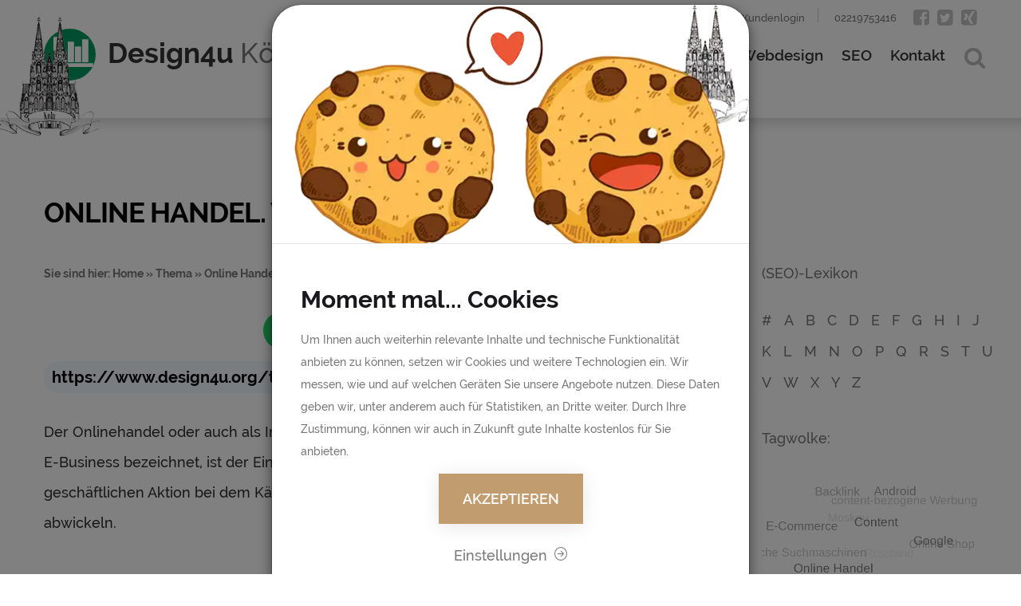

--- FILE ---
content_type: text/html; charset=UTF-8
request_url: https://www.design4u.org/tag/online-handel/
body_size: 12667
content:
<!DOCTYPE html><html lang=de><head><meta charset="UTF-8"><meta http-equiv="X-UA-Compatible" content="IE=edge"><meta name="viewport" content="width=device-width, initial-scale=1"><meta name="format-detection" content="telephone=no"><link rel=profile href=http://gmpg.org/xfn/11><!--[if lt IE 9]> <script src=https://www.design4u.org/wp-content/themes/internetmarketingseo/js/html5shiv.js></script> <![endif]--><link rel=pingback href=https://www.design4u.org/xmlrpc.php><link rel="shortcut icon" href=https://www.design4u.org/wp-content/themes/internetmarketingseo/images/favicon.ico type=image/x-icon><link rel=icon href=https://www.design4u.org/wp-content/themes/internetmarketingseo/images/favicon.ico type=image/x-icon><meta name="google-site-verification" content="OeZTKdsrAZS8vEcLLzXdFa6mFPyUFC3uSbjqpfbUrWA"><meta name='yandex-verification' content='7f90771745cebeaf'><meta name="facebook-domain-verification" content="xrotpqzpccbq4qtr2htkv1xb4ebbrh"><meta name="verification" content="c1d6a5089ca3f4f3e258f18c6fe976a2"><meta name="msvalidate.01" content="788033001F83BF843ABDB2652A50EF50"><meta name="majestic-site-verification" content="MJ12_bb3a13d2-2e89-4ff0-a6e0-18f329ef80f9"><meta name='robots' content='noindex, follow'><style>img:is([sizes="auto" i], [sizes^="auto," i]){contain-intrinsic-size:3000px 1500px}</style><title>Online Handel - was dahinter steckt und 32 Beträge von Design4u</title><meta name="description" content="Der Onlinehandel oder auch als Internet- und Elektronischer Handel, E-Commerce und E-Business bezeichnet, ist der Einkauf übers Internet, oder auch jegliche"><meta property="og:locale" content="de_DE"><meta property="og:type" content="article"><meta property="og:title" content="Online Handel"><meta property="og:description" content="Der Onlinehandel oder auch als Internet- und Elektronischer Handel, E-Commerce und E-Business bezeichnet, ist der Einkauf übers Internet, oder auch jegliche Art einer geschäftlichen Aktion bei dem Käufer und Verkäufer das Geschäft über das Internet abwickeln. Das Netz fungiert hierbei in gewisser Weise als eine Plattform, die die Transaktion ermöglicht"><meta property="og:url" content="https://www.design4u.org/tag/online-handel/"><meta property="og:site_name" content="Webdesign und SEO Agentur in Köln"><meta name="twitter:card" content="summary_large_image"><meta name="twitter:site" content="@design4ukoeln"> <script type=application/ld+json class=yoast-schema-graph>{"@context":"https://schema.org","@graph":[{"@type":"CollectionPage","@id":"https://www.design4u.org/tag/online-handel/","url":"https://www.design4u.org/tag/online-handel/","name":"Online Handel","isPartOf":{"@id":"https://www.design4u.org/#website"},"primaryImageOfPage":{"@id":"https://www.design4u.org/tag/online-handel/#primaryimage"},"image":{"@id":"https://www.design4u.org/tag/online-handel/#primaryimage"},"thumbnailUrl":"https://www.design4u.org/wp-content/uploads/russland-farben.jpg","breadcrumb":{"@id":"https://www.design4u.org/tag/online-handel/#breadcrumb"},"inLanguage":"de"},{"@type":"ImageObject","inLanguage":"de","@id":"https://www.design4u.org/tag/online-handel/#primaryimage","url":"https://www.design4u.org/wp-content/uploads/russland-farben.jpg","contentUrl":"https://www.design4u.org/wp-content/uploads/russland-farben.jpg","width":780,"height":410,"caption":"Colors of Russia. St. Basil and the Kremlim Moscow. Bildquelle: flickr / Mariano Mantel / CC BY 2.0"},{"@type":"BreadcrumbList","@id":"https://www.design4u.org/tag/online-handel/#breadcrumb","itemListElement":[{"@type":"ListItem","position":1,"name":"Startseite","item":"https://www.design4u.org/"},{"@type":"ListItem","position":2,"name":"Online Handel"}]},{"@type":"WebSite","@id":"https://www.design4u.org/#website","url":"https://www.design4u.org/","name":"Webdesign und SEO Agentur in Köln","description":"Design4u. Die SEO Agentur","publisher":{"@id":"https://www.design4u.org/#organization"},"potentialAction":[{"@type":"SearchAction","target":{"@type":"EntryPoint","urlTemplate":"https://www.design4u.org/?s={search_term_string}"},"query-input":{"@type":"PropertyValueSpecification","valueRequired":true,"valueName":"search_term_string"}}],"inLanguage":"de"},{"@type":"Organization","@id":"https://www.design4u.org/#organization","name":"Design4u Köln","url":"https://www.design4u.org/","logo":{"@type":"ImageObject","inLanguage":"de","@id":"https://www.design4u.org/#/schema/logo/image/","url":"https://www.design4u.org/wp-content/uploads/design4u-koeln-logo.png","contentUrl":"https://www.design4u.org/wp-content/uploads/design4u-koeln-logo.png","width":317,"height":65,"caption":"Design4u Köln"},"image":{"@id":"https://www.design4u.org/#/schema/logo/image/"},"sameAs":["http://facebook.com/design4ukoeln","https://x.com/design4ukoeln","https://www.linkedin.com/company/design4u-köln/","https://www.youtube.com/channel/UCjrTB9__NPJ4pJJJk5NF0Aw"]}]}</script> <style id=jetpack-sharing-buttons-style-inline-css>.jetpack-sharing-buttons__services-list{display:flex;flex-direction:row;flex-wrap:wrap;gap:0;list-style-type:none;margin:5px;padding:0}.jetpack-sharing-buttons__services-list.has-small-icon-size{font-size:12px}.jetpack-sharing-buttons__services-list.has-normal-icon-size{font-size:16px}.jetpack-sharing-buttons__services-list.has-large-icon-size{font-size:24px}.jetpack-sharing-buttons__services-list.has-huge-icon-size{font-size:36px}@media print{.jetpack-sharing-buttons__services-list{display:none!important}}.editor-styles-wrapper .wp-block-jetpack-sharing-buttons{gap:0;padding-inline-start:0}ul.jetpack-sharing-buttons__services-list.has-background{padding:1.25em 2.375em}</style> <script src="https://www.design4u.org/wp-content/themes/internetmarketingseo/js/jquery-1.12.4.min.js?ver=1" id=jquery-js></script> <link rel=https://api.w.org/ href=https://www.design4u.org/wp-json/ ><link rel=alternate title=JSON type=application/json href=https://www.design4u.org/wp-json/wp/v2/tags/99></head><body  ><div id=overlay></div><div id=suchformular><div class="container-fluid d-flex h-100"><div class="row align-self-center w-100"><div class=col-12><form action=https://www.design4u.org/ > <input type=text value name=s id=s placeholder=Suche...> <button type=submit><i class="fa fa-search"></i></button> <i class="fa fa-times suchformularclose"></i></form></div></div></div></div><div class=page><header><div id=stuck_container class=stuck_container><nav class="navbar navbar-default navbar-static-top"><div class=container><div class=navbar-header> <a href=https://www.design4u.org><div class="h1 navbar-brand" itemprop=brand itemscope itemtype=http://schema.org/brand> <span itemprop=name>Design4u <small>Köln</small></span></div> </a></div><div class=navbar-right><div class="top-links text-right"> <a rel=nofollow href=http://kunde.design4u.org/kunde>Kundenlogin</a> <a href=tel:+492219753416>02219753416</a><ul class=inline-list> <li><a rel=nofollow href=https://www.facebook.com/design4ukoeln class="fa fa-facebook-square" title=Facebook>Facebook</a></li> <li><a rel=nofollow href=https://twitter.com/design4ukoeln class="fa fa-twitter-square" title=Twitter>Twitter</a></li> <li><a rel=nofollow href=https://www.xing.com/companies/design4u class="fa fa-xing-square" title=XING>XING</a></li></ul></div><ul class="nav navbar-nav sf-menu" data-type=navbar> <li id=menu-item-12478 class="menu-item menu-item-type-post_type menu-item-object-page menu-item-home menu-item-12478"><a href=https://www.design4u.org/ >Home</a></li> <li id=menu-item-12474 class="menu-item menu-item-type-post_type menu-item-object-page menu-item-12474"><a href=https://www.design4u.org/komplexes-internet-marketing/ >Angebot</a></li> <li id=menu-item-12477 class="menu-item menu-item-type-post_type menu-item-object-page menu-item-has-children menu-item-12477"><a href=https://www.design4u.org/webkonzepte/ >Webdesign</a><ul class=sub-menu> <li id=menu-item-12484 class="menu-item menu-item-type-post_type menu-item-object-page menu-item-12484"><a href=https://www.design4u.org/wordpress-agentur-koeln-webdesign-seo-wordpress/ >WordPress</a></li></ul> </li> <li id=menu-item-12476 class="menu-item menu-item-type-post_type menu-item-object-page menu-item-has-children menu-item-12476"><a href=https://www.design4u.org/suchmaschinenoptimierung-seo/ >SEO</a><ul class=sub-menu> <li id=menu-item-12483 class="menu-item menu-item-type-post_type menu-item-object-page menu-item-12483"><a href=https://www.design4u.org/seo-online-marketing-russland/ >SEO, Online Marketing Russland</a></li></ul> </li> <li id=menu-item-12475 class="menu-item menu-item-type-post_type menu-item-object-page menu-item-12475"><a href=https://www.design4u.org/kontakt/ >Kontakt</a></li></ul></div></div></nav></div><div class=separ></div></header><main role=main><section class="well well7"><div class="container tagseite"><div id=pagename><h1>Online Handel. Wissenswertes</h1></div><div class=row><div class="col-md-8 col-sm-12"><div id=tagsbar><div class=siesindhier>Sie sind hier: <a href=https://www.design4u.org>Home</a> &raquo; <a href=https://www.design4u.org/tag-cloud/ >Thema</a> &raquo; <a href=https://www.design4u.org/tag/online-handel/ title="Online Handel">Online Handel</a></div> <i class="fa fa-list-ul inhaltsverztrg" data-toggle=tooltip data-placement=top data-title='<div class=mwm-aal-title>Inhaltsverzeichnis:</div><ol> <li><a href=#definition-online-handel>Definition Online Handel</a></li><li><a href=#weitere-vorschlaege>Weitere Vorschläge</a></li> <li><a href=#beitraege-zum-thema-online-handel>Beiträge zum Thema Online Handel</a></li></ol></div> '></i><div class=share-options><div class=social-media><div class=social-media-btn><a rel=nofollow target=_blank href="https://api.whatsapp.com/send?text=Online%20Handel https%3A%2F%2Fwww.design4u.org%2Ftag%2Fonline-handel%2F" class="fab fa-whatsapp"></a></div><div class=social-media-btn><a rel=nofollow target=_blank href="https://twitter.com/intent/tweet?text=Online%20Handel&url=https%3A%2F%2Fwww.design4u.org%2Ftag%2Fonline-handel%2F" class="fab fa-twitter"></a></div><div class=social-media-btn><a rel=nofollow target=_blank href="https://www.facebook.com/sharer/sharer.php?u=https%3A%2F%2Fwww.design4u.org%2Ftag%2Fonline-handel%2F" class="fab fa-facebook-f"></a></div><div class=social-media-btn><a rel=nofollow target=_blank href="https://www.linkedin.com/shareArticle?url=https%3A%2F%2Fwww.design4u.org%2Ftag%2Fonline-handel%2F&title=Online%20Handel" class="fab fa-linkedin"></a></div></div><div class=link-container><div class=link><span class=share_button_url>https://www.design4u.org/tag/online-handel/</span></div> <button class=copy-btn>copy</button></div></div></div><div id=inhalt><div id=definition-online-handel class=archive-meta><p>Der Onlinehandel oder auch als Internet- und Elektronischer Handel, E-Commerce und E-Business bezeichnet, ist der Einkauf übers Internet, oder auch jegliche Art einer geschäftlichen Aktion bei dem Käufer und Verkäufer das Geschäft über das Internet abwickeln.</p><p>Das Netz fungiert hierbei in gewisser Weise als eine Plattform, die die Transaktion ermöglicht</p></div></div><div id=inhaltsverzeichnis class="aus mwm-aal-container"><ol> <li><a href=#definition-online-handel>Definition Online Handel</a></li><li><a href=#weitere-vorschlaege>Weitere Vorschläge</a></li> <li><a href=#beitraege-zum-thema-online-handel>Beiträge zum Thema Online Handel</a></li></ol></div><div id=tagcontent itemprop=articleBody><div id=relatedtags> <strong id=weitere-vorschlaege>Weitere Vorschläge für Sie:</strong><div id=relatedtagstags> <a href=https://www.design4u.org/tag/russland/ title=Russland target=_blank>Russland</a><br><a href=https://www.design4u.org/tag/online-verkaufen/ title="online verkaufen" target=_blank>online verkaufen</a><br><a href=https://www.design4u.org/tag/ukraine/ title=Ukraine target=_blank>Ukraine</a><br><a href=https://www.design4u.org/tag/aliexpress/ title=AliExpress target=_blank>AliExpress</a><br><a href=https://www.design4u.org/tag/e-commerce/ title=E-Commerce target=_blank>E-Commerce</a><br><a href=https://www.design4u.org/tag/ukrainische-post/ title="Ukrainische Post" target=_blank>Ukrainische Post</a><br></div><div id=relatedtagsradar> <script>setTimeout(function(){document.getElementById("radarloading").style.display="none";var grafik=new RGraph.Radar('cvs5',[3,2,2,2,1,1,]).trace()
grafik.Set('labels',['Russland','online verkaufen','Ukraine','AliExpress','E-Commerce','Ukrainische Post',])
grafik.Set('text.size',8)
grafik.Draw();},4000);</script> <img id=radarloading src=https://www.design4u.org/wp-content/themes/internetmarketingseo/images/ajax-loader.gif alt="wird geladen... "><canvas id=cvs5 width=420 height=200>Online Handel</canvas> <br style=clear:both;></div></div> <br style=clear:both;><div id=inhalt><h2 id="beitraege-zum-thema-online-handel" class="archive-meta">32 Beitr&auml;ge zum Thema Online Handel:</h2><ul class="gridtag row"> <li class="wow bounceInUp grid-item col-md-6 col-12"><strong><a href=https://www.design4u.org/russland-gus/online-handel-und-e-commerce/entwicklung-online-handel-russland-2016/ title="Die Entwicklung des Online-Handels in Russland 2016">Die Entwicklung des Online-Handels in Russland 2016</a></strong> <br><strong><small>25 Dez. 2016</small></strong><br><br> <a href=https://www.design4u.org/russland-gus/online-handel-und-e-commerce/entwicklung-online-handel-russland-2016/ title="Die Entwicklung des Online-Handels in Russland 2016"> <img src=https://www.design4u.org/wp-content/uploads/russland-farben-300x158.jpg alt="Colors of Russia"> </a> das Online scheinbar anderen Einflussgrößen – das wird Betreiber von Onlineshops freuen. Yandex.Market und das renommierte Marktforschungsinstitut Gfk Rus haben für 2016 Umfragen und Erhebung in einer <small>Ver&ouml;ffentlicht in: Online Handel und E-Commerce, </small> </li> <li class="wow bounceInUp grid-item col-md-6 col-12"><strong><a href=https://www.design4u.org/russland-gus/online-handel-und-e-commerce/jd-com-macht-sich-auf-dem-ukrainischen-markt-breit/ title="JD.com macht sich auf dem ukrainischen Markt breit">JD.com macht sich auf dem ukrainischen Markt breit</a></strong> <br><strong><small>11 Jan. 2016</small></strong><br><br> <a href=https://www.design4u.org/russland-gus/online-handel-und-e-commerce/jd-com-macht-sich-auf-dem-ukrainischen-markt-breit/ title="JD.com macht sich auf dem ukrainischen Markt breit"> <img src=https://www.design4u.org/wp-content/uploads/jd.com_.ukraine-300x158.jpg alt="jd.com Ukraine"> </a> Ukraine macht dabei einen Anteil von 10 Prozent am Umsatz im russischsprachigen Raum aus. Weitere 10 Prozent kommen aus den ehemaligen sowjetischen und den osteuropäischen Ländern. Die <small>Ver&ouml;ffentlicht in: Online Handel und E-Commerce, </small> </li> <li class="wow bounceInUp grid-item col-md-6 col-12"><strong><a href=https://www.design4u.org/russland-gus/online-handel-und-e-commerce/der-typisch-ukrainische-online-shopper/ title="Der typisch ukrainische Online-Shopper">Der typisch ukrainische Online-Shopper</a></strong> <br><strong><small>07 Dez. 2015</small></strong><br><br> <a href=https://www.design4u.org/russland-gus/online-handel-und-e-commerce/der-typisch-ukrainische-online-shopper/ title="Der typisch ukrainische Online-Shopper"> <img src=https://www.design4u.org/wp-content/uploads/ukrainische.online.shopper-300x158.jpg alt="Ukrainische Online Shopper"> </a> und wenn ja, wie sieht er aus, der typische Onlinekäufer aus der Ukraine? Jetzt hat einer der größten Preisaggregatoren des Landes price.ua eine Studie veröffentlicht, die jeden, <small>Ver&ouml;ffentlicht in: Online Handel und E-Commerce, </small> </li> <li class="wow bounceInUp grid-item col-md-6 col-12"><strong><a href=https://www.design4u.org/russland-gus/online-handel-und-e-commerce/dhgate-com-kommt-nach-russland/ title="DHgate.com kommt nach Russland">DHgate.com kommt nach Russland</a></strong> <br><strong><small>12 Sep. 2015</small></strong><br><br> <a href=https://www.design4u.org/russland-gus/online-handel-und-e-commerce/dhgate-com-kommt-nach-russland/ title="DHgate.com kommt nach Russland"> <img src=https://www.design4u.org/wp-content/uploads/dhgate-300x158.jpg alt="DHgate.com Logo"> </a> auch in Sachen Zahlungsdienst baut man auf Qiwi. Der russische Online Handel ist vielversprechend und das Umsatzvolumen aus dem grenzüberschreitenden Handel in Russland belief sich auf gesamt <small>Ver&ouml;ffentlicht in: Online Handel und E-Commerce, </small> </li> <li class="wow bounceInUp grid-item col-md-6 col-12"><strong><a href=https://www.design4u.org/russland-gus/online-handel-und-e-commerce/neue-gefahr-aus-china-wie-alibaba-russland-erobert/ title="Neue Gefahr aus China: Wie Alibaba Russland erobert">Neue Gefahr aus China: Wie Alibaba Russland erobert</a></strong> <br><strong><small>01 Feb. 2015</small></strong><br><br> <a href=https://www.design4u.org/russland-gus/online-handel-und-e-commerce/neue-gefahr-aus-china-wie-alibaba-russland-erobert/ title="Neue Gefahr aus China: Wie Alibaba Russland erobert"> <img src=https://www.design4u.org/wp-content/uploads/alibaba.group_-300x157.jpg alt="Alibaba Group"> </a> insbesondere auf dem russischen Markt anschaut. Hier sind es maßgeblich Online Handelsplattformen Taobao und AliExpress, über welche Alibaba in Russland vertreten ist. Wie funktioniert das Riesengeschäft in <small>Ver&ouml;ffentlicht in: Online Handel und E-Commerce, </small> </li> <li class="wow bounceInUp grid-item col-md-6 col-12"><strong><a href=https://www.design4u.org/russland-gus/online-handel-und-e-commerce/russland-zollfrei-bis-1000-e-entscheidung-auf-hoechster-ebene/ title="Russland: zollfrei bis 1000 € ? Entscheidung auf höchster Ebene">Russland: zollfrei bis 1000 € ? Entscheidung auf höchster Ebene</a></strong> <br><strong><small>31 Okt. 2014</small></strong><br><br> <a href=https://www.design4u.org/russland-gus/online-handel-und-e-commerce/russland-zollfrei-bis-1000-e-entscheidung-auf-hoechster-ebene/ title="Russland: zollfrei bis 1000 € ? Entscheidung auf höchster Ebene"> <img src=https://www.design4u.org/wp-content/uploads/russland.zollfreie.lieferungen-300x157.jpg alt="Russland Zollfreie Lieferungen"> </a> ist gekommen. Außer vielen Vorschlägen, Statements, Eingaben, Diskussionen ist absolut nichts passiert! Lediglich eine Zahl steht seither im Raum und das ist die Zahl 1000. 1000 Euro <small>Ver&ouml;ffentlicht in: Online Handel und E-Commerce, </small> </li> <li class="wow bounceInUp grid-item col-md-6 col-12"><strong><a href=https://www.design4u.org/russland-gus/online-handel-und-e-commerce/aliexpress-und-yandex-money-besiegeln-die-zusammenarbeit/ title="AliExpress und Yandex Money besiegeln die Zusammenarbeit">AliExpress und Yandex Money besiegeln die Zusammenarbeit</a></strong> <br><strong><small>27 Juli 2014</small></strong><br><br> <a href=https://www.design4u.org/russland-gus/online-handel-und-e-commerce/aliexpress-und-yandex-money-besiegeln-die-zusammenarbeit/ title="AliExpress und Yandex Money besiegeln die Zusammenarbeit"> <img src=https://www.design4u.org/wp-content/uploads/aliexpress.yandex.money_-300x157.jpg alt="AliExpress, Yandex Money"> </a> jetzt schon ein über die Maßen erfolgreiche Onlineshop, der aus Alibaba entstanden ist. Yandex Money ist das bekannteste und meist verbreitete Online Zahlungssystem in Russland, welches dem <small>Ver&ouml;ffentlicht in: Online Handel und E-Commerce, </small> </li> <li class="wow bounceInUp grid-item col-md-6 col-12"><strong><a href=https://www.design4u.org/russland-gus/online-handel-und-e-commerce/russland-finanzministerium-senkt-untergrenze-paketsendungen-aus-dem-ausland/ title="Russisches Finanzministerium senkt doch die Untergrenze für Paketsendungen aus dem Ausland">Russisches Finanzministerium senkt doch die Untergrenze für Paketsendungen aus dem Ausland</a></strong> <br><strong><small>22 Juni 2014</small></strong><br><br> <a href=https://www.design4u.org/russland-gus/online-handel-und-e-commerce/russland-finanzministerium-senkt-untergrenze-paketsendungen-aus-dem-ausland/ title="Russisches Finanzministerium senkt doch die Untergrenze für Paketsendungen aus dem Ausland"> <img src=https://www.design4u.org/wp-content/uploads/pakete.ausländischer.online.shops_-300x265.jpg alt="Pakete ausländischer Online Shops"> </a> kommenden Verordnung über die Begrenzung der zollfreien Einfuhr von Paketen aus dem Ausland vorbereitet. Die Senkung der Untergrenze für zollfreie Bestellungen aus dem Ausland für russische Kunden <small>Ver&ouml;ffentlicht in: Online Handel und E-Commerce, </small> </li> <li class="wow bounceInUp grid-item col-md-6 col-12"><strong><a href=https://www.design4u.org/russland-gus/online-handel-und-e-commerce/neue-regelungen-im-russischen-internet-handel/ title="Neue Regelungen im russischen Internet-Handel kommen. Günstiger wirds nimmer">Neue Regelungen im russischen Internet-Handel kommen. Günstiger wirds nimmer</a></strong> <br><strong><small>16 Mai 2014</small></strong><br><br> <a href=https://www.design4u.org/russland-gus/online-handel-und-e-commerce/neue-regelungen-im-russischen-internet-handel/ title="Neue Regelungen im russischen Internet-Handel kommen. Günstiger wirds nimmer"> <img src=https://www.design4u.org/wp-content/uploads/pakete.russland-300x125.jpg alt="Pakete Russland"> </a> nach Russland gefallen. Die Regierung erhält nun freie Hand bei der Regulierung der Zölle für Paketlieferungen, die ins Land kommen. Nach langem hin und her, hat am <small>Ver&ouml;ffentlicht in: Online Handel und E-Commerce, </small> </li> <li class="wow bounceInUp grid-item col-md-6 col-12"><strong><a href=https://www.design4u.org/online-marketing/chinas-groesster-einzelhaendler-jd-com-plant-boersengang/ title="Chinas größter Einzelhändler JD.com plant Börsengang">Chinas größter Einzelhändler JD.com plant Börsengang</a></strong> <br><strong><small>14 Mai 2014</small></strong><br><br> <a href=https://www.design4u.org/online-marketing/chinas-groesster-einzelhaendler-jd-com-plant-boersengang/ title="Chinas größter Einzelhändler JD.com plant Börsengang"> <img src=https://www.design4u.org/wp-content/uploads/jd.com_.logo_-300x111.jpg alt="JD .com Logo"> </a> mitteilte, plant Chinas größter Einzelhändler JD.com einen Börsengang und tut es vielen anderen mittlerweile Global Playern gleich, die ebenfalls den Weg an die Aktienmärkte gesucht haben. Der <small>Ver&ouml;ffentlicht in: Online Marketing, </small> </li> <li class="wow bounceInUp grid-item col-md-6 col-12"><strong><a href=https://www.design4u.org/russland-gus/online-handel-und-e-commerce/pakete-auslaendischer-onlineshops-wie-ist-der-stand-der-dinge/ title="Pakete ausländischer Onlineshops – wie ist der Stand der Dinge in Russland?">Pakete ausländischer Onlineshops – wie ist der Stand der Dinge in Russland?</a></strong> <br><strong><small>08 Mai 2014</small></strong><br><br> <a href=https://www.design4u.org/russland-gus/online-handel-und-e-commerce/pakete-auslaendischer-onlineshops-wie-ist-der-stand-der-dinge/ title="Pakete ausländischer Onlineshops – wie ist der Stand der Dinge in Russland?"> <img src=https://www.design4u.org/wp-content/uploads/russischer.zoll_.pakete-300x175.jpg alt="Russischer Zoll. Pakete"> </a> was Konsumenten in ausländischen Onlineshops bestellen können und zollfrei bleiben. Doch ist vielen klar, dass sich das schon sehr bald ändern könnte. Es ist nur noch eine <small>Ver&ouml;ffentlicht in: Online Handel und E-Commerce, </small> </li> <li class="wow bounceInUp grid-item col-md-6 col-12"><strong><a href=https://www.design4u.org/online-marketing/neue-macht-im-internet-der-digitale-eroberungsfeldzug-chinas/ title="Neue Macht im Internet – der digitale Eroberungsfeldzug Chinas">Neue Macht im Internet – der digitale Eroberungsfeldzug Chinas</a></strong> <br><strong><small>05 Mai 2014</small></strong><br><br> <a href=https://www.design4u.org/online-marketing/neue-macht-im-internet-der-digitale-eroberungsfeldzug-chinas/ title="Neue Macht im Internet – der digitale Eroberungsfeldzug Chinas"> <img src=https://www.design4u.org/wp-content/uploads/china.flagge-300x150.jpg alt="China Flagge"> </a> Knappheit, zum anderen an den veränderten weltwirtschaftlichen Bedingungen. Aber China hat in aller Stille sein weltweites Netzwerk im Internet gewoben. Das Riesenreich erobert das Internet und den <small>Ver&ouml;ffentlicht in: Online Marketing, </small> </li> <li class="wow bounceInUp grid-item col-md-6 col-12"><strong><a href=https://www.design4u.org/russland-gus/online-handel-und-e-commerce/fast-50-der-russischen-internet-shopper-kaufen-bekleidung-online-ein-der-markt-fuer-haushaltsgeraete-im-internet-wuchs-um-90/ title="Fast 50% der russischen Internet-Shopper kaufen Bekleidung online ein. Der Markt für Haushaltsgeräte im Internet wuchs um 90%">Fast 50% der russischen Internet-Shopper kaufen Bekleidung online ein. Der Markt für Haushaltsgeräte im Internet wuchs um 90%</a></strong> <br><strong><small>16 Apr. 2014</small></strong><br><br> <a href=https://www.design4u.org/russland-gus/online-handel-und-e-commerce/fast-50-der-russischen-internet-shopper-kaufen-bekleidung-online-ein-der-markt-fuer-haushaltsgeraete-im-internet-wuchs-um-90/ title="Fast 50% der russischen Internet-Shopper kaufen Bekleidung online ein. Der Markt für Haushaltsgeräte im Internet wuchs um 90%"> <img src=https://www.design4u.org/wp-content/uploads/elektrogeraete-300x216.jpg alt=Elektrogeräte> </a> und Elektronik. (mehr &hellip;) <small>Ver&ouml;ffentlicht in: Online Handel und E-Commerce, </small> </li> <li class="wow bounceInUp grid-item col-md-6 col-12"><strong><a href=https://www.design4u.org/russland-gus/online-handel-und-e-commerce/paketdienste-in-russland-laufen-sturm-der-ftc-rudert-in-sachen-zollabfertigung-zurueck/ title="Paketdienste in Russland laufen Sturm &#8211; der FTC rudert in Sachen Zollabfertigung zurück">Paketdienste in Russland laufen Sturm &#8211; der FTC rudert in Sachen Zollabfertigung zurück</a></strong> <br><strong><small>23 Feb. 2014</small></strong><br><br> <a href=https://www.design4u.org/russland-gus/online-handel-und-e-commerce/paketdienste-in-russland-laufen-sturm-der-ftc-rudert-in-sachen-zollabfertigung-zurueck/ title="Paketdienste in Russland laufen Sturm &#8211; der FTC rudert in Sachen Zollabfertigung zurück"> <img src=https://www.design4u.org/wp-content/uploads/einkauufe.in_.auslaendischen.online.shops_-300x199.jpg alt="Einkäufe in ausländischen Online Shops"> </a> (FTC) und die Vereinigung der Paketdienste scheinen ihre strittigen Standpunkte hinsichtlich der Zollabfertigung ausländischer Pakete beigelegt zu haben. Gegenstand des Streits waren im Vorfeld die rigorosen Maßnahmen, <small>Ver&ouml;ffentlicht in: Online Handel und E-Commerce, </small> </li> <li class="wow bounceInUp grid-item col-md-6 col-12"><strong><a href=https://www.design4u.org/russland-gus/online-handel-und-e-commerce/russischer-online-haendler-lamoda-erhaelt-weitere-10-millionen-euro/ title="Russischer Online-Händler Lamoda erhält weitere 10 Millionen Euro">Russischer Online-Händler Lamoda erhält weitere 10 Millionen Euro</a></strong> <br><strong><small>22 Feb. 2014</small></strong><br><br> <a href=https://www.design4u.org/russland-gus/online-handel-und-e-commerce/russischer-online-haendler-lamoda-erhaelt-weitere-10-millionen-euro/ title="Russischer Online-Händler Lamoda erhält weitere 10 Millionen Euro"> <img src=https://www.design4u.org/wp-content/uploads/lamoda.screenshot-300x197.jpg alt="Lamoda Screenshot"> </a> einem Mitglied der Weltbankgruppe. (mehr &hellip;) <small>Ver&ouml;ffentlicht in: Online Handel und E-Commerce, </small> </li> <li class="wow bounceInUp grid-item col-md-6 col-12"><strong><a href=https://www.design4u.org/russland-gus/online-handel-und-e-commerce/russische-onlineshops-umsaetze-und-gewinne-in-mehrstelligen-rubel-milliarden/ title="Russische Onlineshops: Umsätze und Gewinne in mehrstelligen Rubel-Milliarden">Russische Onlineshops: Umsätze und Gewinne in mehrstelligen Rubel-Milliarden</a></strong> <br><strong><small>05 Jan. 2014</small></strong><br><br> <a href=https://www.design4u.org/russland-gus/online-handel-und-e-commerce/russische-onlineshops-umsaetze-und-gewinne-in-mehrstelligen-rubel-milliarden/ title="Russische Onlineshops: Umsätze und Gewinne in mehrstelligen Rubel-Milliarden"> <img src=https://www.design4u.org/wp-content/uploads/e-commerce-russland-trends-entwicklung-300x158.jpg alt="E-Commerce in Russland. Entwicklung, Trends"> </a> werden die asiatischen Länder fast 40 Prozent Marktanteil vom weltweten Online Handel haben. (mehr &hellip;) <small>Ver&ouml;ffentlicht in: Online Handel und E-Commerce, </small> </li> <li class="wow bounceInUp grid-item col-md-6 col-12"><strong><a href=https://www.design4u.org/russland-gus/online-handel-und-e-commerce/russland-ein-land-der-grossen-moeglichkeiten-fuer-e-commerce/ title="Russland &#8211; ein Land der großen Möglichkeiten für E-Commerce">Russland &#8211; ein Land der großen Möglichkeiten für E-Commerce</a></strong> <br><strong><small>27 Okt. 2013</small></strong><br><br> <a href=https://www.design4u.org/russland-gus/online-handel-und-e-commerce/russland-ein-land-der-grossen-moeglichkeiten-fuer-e-commerce/ title="Russland &#8211; ein Land der großen Möglichkeiten für E-Commerce"> <img src=https://www.design4u.org/wp-content/uploads/sex.drugs_.rock-n-roll-300x163.jpg alt="Sex, Drugs, Rock-N-Roll"> </a> belegt Großbritannien den vierten Platz in Bezug auf Umsätze im Online Handel. (mehr &hellip;) <small>Ver&ouml;ffentlicht in: Online Handel und E-Commerce, </small> </li> <li class="wow bounceInUp grid-item col-md-6 col-12"><strong><a href=https://www.design4u.org/suchmaschinenoptimierung/von-organischen-und-bezahlten-suchergebnissen-deren-unterscheidung-ftc-und-folgen-fur-seo/ title="Von organischen und bezahlten Suchergebnissen, deren Unterscheidung, FTC und Folgen für SEO">Von organischen und bezahlten Suchergebnissen, deren Unterscheidung, FTC und Folgen für SEO</a></strong> <br><strong><small>10 Juli 2013</small></strong><br><br> <a href=https://www.design4u.org/suchmaschinenoptimierung/von-organischen-und-bezahlten-suchergebnissen-deren-unterscheidung-ftc-und-folgen-fur-seo/ title="Von organischen und bezahlten Suchergebnissen, deren Unterscheidung, FTC und Folgen für SEO"> <img src=https://www.design4u.org/wp-content/uploads/FTC.vs_.Suma_-300x138.jpg alt=FTC.vs.Suma> </a> wurden 30 Websites aus 6 Branchen und insgesamt 310 Millionen Besuche analysiert. Es wurde nachweislich bewiesen, dass die organischen SERP's nach Verkehrsaufkommen verglichen mit den anderen Kanälen <small>Ver&ouml;ffentlicht in: Suchmaschinenoptimierung, </small> </li> <li class="wow bounceInUp grid-item col-md-6 col-12"><strong><a href=https://www.design4u.org/russland-gus/online-handel-und-e-commerce/merkmale-des-nationalen-e-commerce-russland-und-ukraine-eckdaten-fuer-online-handel/ title="Merkmale des nationalen E-Commerce: Russland und Ukraine. Eckdaten für Online Handel">Merkmale des nationalen E-Commerce: Russland und Ukraine. Eckdaten für Online Handel</a></strong> <br><strong><small>13 Juni 2013</small></strong><br><br> <a href=https://www.design4u.org/russland-gus/online-handel-und-e-commerce/merkmale-des-nationalen-e-commerce-russland-und-ukraine-eckdaten-fuer-online-handel/ title="Merkmale des nationalen E-Commerce: Russland und Ukraine. Eckdaten für Online Handel"> <img src=https://www.design4u.org/wp-content/uploads/russland.ukraine.e-commerce-300x150.jpg alt="E-Commerce: Russland und Ukraine"> </a> Rubel sehr viel weniger. (mehr &hellip;) <small>Ver&ouml;ffentlicht in: Online Handel und E-Commerce, </small> </li> <li class="wow bounceInUp grid-item col-md-6 col-12"><strong><a href=https://www.design4u.org/russland-gus/online-handel-und-e-commerce/top-100-groessten-online-handler-in-runet/ title="TOP-100 größten Online-Händler in RuNet">TOP-100 größten Online-Händler in RuNet</a></strong> <br><strong><small>16 Mai 2013</small></strong><br><br> <a href=https://www.design4u.org/russland-gus/online-handel-und-e-commerce/top-100-groessten-online-handler-in-runet/ title="TOP-100 größten Online-Händler in RuNet"> <img src=https://www.design4u.org/wp-content/uploads/ladentheke-300x158.jpg alt=Ladentheke> </a> Reiseanbieter ergänzt. Dabei wurden, die Kriterien aus den Vorjahren, die einen Onlinehändler zu einem Top100-Händler machen, um die Kriterien Usability ergänzt, der eine Website erst zu einer <small>Ver&ouml;ffentlicht in: Online Handel und E-Commerce, </small> </li> <li class="wow bounceInUp grid-item col-md-6 col-12"><strong><a href=https://www.design4u.org/russland-gus/online-handel-und-e-commerce/postautomaten-jetzt-auch-in-russland/ title="Postautomaten jetzt auch in Russland">Postautomaten jetzt auch in Russland</a></strong> <br><strong><small>12 Apr. 2013</small></strong><br><br> <a href=https://www.design4u.org/russland-gus/online-handel-und-e-commerce/postautomaten-jetzt-auch-in-russland/ title="Postautomaten jetzt auch in Russland"> <img src=https://www.design4u.org/wp-content/uploads/postautomat.russische.post_-300x196.jpg alt="Postautomat Russische Post"> </a> Die russische Post setzt jetzt auf Postautomaten, die flächendeckend im ganzen Land aufgestellt werden. Für Online-Händler bedeutet das eine erhebliche Vereinfachung des Postversands ganz unabhängig von Öffnungszeiten <small>Ver&ouml;ffentlicht in: Online Handel und E-Commerce, </small> </li> <li class="wow bounceInUp grid-item col-md-6 col-12"><strong><a href=https://www.design4u.org/russland-gus/online-handel-und-e-commerce/taeglich-kaufen-30-000-russen-bei-ebay-ein/ title="Täglich kaufen 30.000 Russen bei eBay ein">Täglich kaufen 30.000 Russen bei eBay ein</a></strong> <br><strong><small>11 Apr. 2013</small></strong><br><br> <a href=https://www.design4u.org/russland-gus/online-handel-und-e-commerce/taeglich-kaufen-30-000-russen-bei-ebay-ein/ title="Täglich kaufen 30.000 Russen bei eBay ein"> <img src=https://www.design4u.org/wp-content/uploads/ebay.russland-300x200.jpg alt="eBay Russland"> </a> auch in Russland weiter. Nach anfänglichen Schwierigkeiten insbesondere bei den elektronischen Zahlungen, konnte das Unternehmen in 2012 75 Prozent mehr Neukunden gewinnen. eBay konnte seinen Umsatz um <small>Ver&ouml;ffentlicht in: Online Handel und E-Commerce, </small> </li> <li class="wow bounceInUp grid-item col-md-6 col-12"><strong><a href=https://www.design4u.org/online-marketing/was-laesst-sich-im-internet-am-besten-verkaufen/ title="Was lässt sich im Internet am besten verkaufen?">Was lässt sich im Internet am besten verkaufen?</a></strong> <br><strong><small>02 Apr. 2013</small></strong><br><br> <a href=https://www.design4u.org/online-marketing/was-laesst-sich-im-internet-am-besten-verkaufen/ title="Was lässt sich im Internet am besten verkaufen?"> <img src=https://www.design4u.org/wp-content/uploads/was.laess_.sich_.online.verkaufen-300x225.jpg alt="Was lässt sich am Besten online verkaufen?"> </a> Umgang mit dem Internet, dass sich das auch auf den Online Handel ausgewirkt hat. Der Onlinehandel und Versand boomen wie noch nie. Alle profitieren davon, lediglich der <small>Ver&ouml;ffentlicht in: Online Marketing, </small> </li> <li class="wow bounceInUp grid-item col-md-6 col-12"><strong><a href=https://www.design4u.org/russland-gus/online-handel-und-e-commerce/milliardenumsatze-in-russlands-boomendem-online-handel/ title="Milliardenumsätze in Russlands boomendem Online-Handel">Milliardenumsätze in Russlands boomendem Online-Handel</a></strong> <br><strong><small>27 März 2013</small></strong><br><br> <a href=https://www.design4u.org/russland-gus/online-handel-und-e-commerce/milliardenumsatze-in-russlands-boomendem-online-handel/ title="Milliardenumsätze in Russlands boomendem Online-Handel"> <img src=https://www.design4u.org/wp-content/uploads/online.handel.russland-300x158.jpg alt="Online Handel Russland"> </a> US-Dollar wachsen. (mehr &hellip;) <small>Ver&ouml;ffentlicht in: Online Handel und E-Commerce, </small> </li> <li class="wow bounceInUp grid-item col-md-6 col-12"><strong><a href=https://www.design4u.org/russland-gus/online-handel-und-e-commerce/liste-der-fur-den-elektronischen-zahlungsverkehr-in-russland-zugelassen-banken-und-ngos-veroffentlicht/ title="Liste der für den elektronischen Zahlungsverkehr in Russland zugelassen Banken und NGOs veröffentlicht">Liste der für den elektronischen Zahlungsverkehr in Russland zugelassen Banken und NGOs veröffentlicht</a></strong> <br><strong><small>22 Feb. 2013</small></strong><br><br> <a href=https://www.design4u.org/russland-gus/online-handel-und-e-commerce/liste-der-fur-den-elektronischen-zahlungsverkehr-in-russland-zugelassen-banken-und-ngos-veroffentlicht/ title="Liste der für den elektronischen Zahlungsverkehr in Russland zugelassen Banken und NGOs veröffentlicht"> <img src=https://www.design4u.org/wp-content/uploads/elektronischer.zahlungsverkehr.russland-300x158.jpg alt="Elektronischer Zahlungsverkehr.russland"> </a> Auflagen für eine Zertifizierung erfüllt haben. (mehr &hellip;) <small>Ver&ouml;ffentlicht in: Online Handel und E-Commerce, </small> </li> <li class="wow bounceInUp grid-item col-md-6 col-12"><strong><a href=https://www.design4u.org/russland-gus/online-handel-und-e-commerce/wer-wie-viel-und-uber-wen-online-zahlungen-im-jahr-2012-in-russland-am-beispiel-von-payonline/ title="Wer, wie viel und über wen? Online Zahlungen im Jahr 2012 in Russland am Beispiel von PayOnline">Wer, wie viel und über wen? Online Zahlungen im Jahr 2012 in Russland am Beispiel von PayOnline</a></strong> <br><strong><small>14 Feb. 2013</small></strong><br><br> <a href=https://www.design4u.org/russland-gus/online-handel-und-e-commerce/wer-wie-viel-und-uber-wen-online-zahlungen-im-jahr-2012-in-russland-am-beispiel-von-payonline/ title="Wer, wie viel und über wen? Online Zahlungen im Jahr 2012 in Russland am Beispiel von PayOnline"> <img src=https://www.design4u.org/wp-content/uploads/online.zahlungen.russland.2012-300x158.jpg alt="Online Zahlungen in Russland 2012"> </a> die Daten der Zahlungsvorgänge aus dem Geschäftsjahr 2012 ausgewertet. Demnach zeichnet PayOnline ein sehr optimistisches Bild für die Zukunft des bargeldlosen Zahlungsverkehrs. Das Unternehmen sieht ein immer <small>Ver&ouml;ffentlicht in: Online Handel und E-Commerce, </small> </li> <li class="wow bounceInUp grid-item col-md-6 col-12"><strong><a href=https://www.design4u.org/russland-gus/verkaufen-in-russland/auslandische-online-handler-unterschatzten-das-potential-der-russischen-kaufer/ title="Ausländische Online-Händler unterschätzten das Potential der russischen Käufer">Ausländische Online-Händler unterschätzten das Potential der russischen Käufer</a></strong> <br><strong><small>22 Jan. 2013</small></strong><br><br> <a href=https://www.design4u.org/russland-gus/verkaufen-in-russland/auslandische-online-handler-unterschatzten-das-potential-der-russischen-kaufer/ title="Ausländische Online-Händler unterschätzten das Potential der russischen Käufer"> <img src=https://www.design4u.org/wp-content/uploads/russische.post_.lkw_-300x158.jpg alt="Рussische Post LKW"> </a> Erwartungen von Experten wurden somit um das Doppelte übertroffen. Der Online Handel mit Russland boomt regelrecht. (mehr &hellip;) <small>Ver&ouml;ffentlicht in: Verkaufen in Russland, </small> </li> <li class="wow bounceInUp grid-item col-md-6 col-12"><strong><a href=https://www.design4u.org/russland-gus/online-handel-und-e-commerce/eine-modernere-post-und-paypal-sollen-den-online-handel-in-russland-erleichtern/ title="Eine modernere Post und PayPal sollen den Online Handel in Russland erleichtern">Eine modernere Post und PayPal sollen den Online Handel in Russland erleichtern</a></strong> <br><strong><small>25 Nov. 2012</small></strong><br><br> <a href=https://www.design4u.org/russland-gus/online-handel-und-e-commerce/eine-modernere-post-und-paypal-sollen-den-online-handel-in-russland-erleichtern/ title="Eine modernere Post und PayPal sollen den Online Handel in Russland erleichtern"> <img src=https://www.design4u.org/wp-content/uploads/paypal.russland1-300x158.jpg alt="PayPal Russland"> </a> Prepaid-Zahlungskarte, die es hierzulande schon gibt. Diese Guthabenkarte soll den Online Handel in Russland erleichtern. (mehr &hellip;) <small>Ver&ouml;ffentlicht in: Online Handel und E-Commerce, </small> </li> <li class="wow bounceInUp grid-item col-md-6 col-12"><strong><a href=https://www.design4u.org/russland-gus/verkaufen-in-russland/russland-einheimische-online-shops-chancen-und-risiken-am-beispiel-von-sudrussland/ title="Russland. Einheimische Online Shops, Chancen und Risiken am Beispiel von Südrussland">Russland. Einheimische Online Shops, Chancen und Risiken am Beispiel von Südrussland</a></strong> <br><strong><small>21 Nov. 2012</small></strong><br><br> <a href=https://www.design4u.org/russland-gus/verkaufen-in-russland/russland-einheimische-online-shops-chancen-und-risiken-am-beispiel-von-sudrussland/ title="Russland. Einheimische Online Shops, Chancen und Risiken am Beispiel von Südrussland"> <img src=https://www.design4u.org/wp-content/uploads/internetshop.russland-300x158.jpg alt="Web im Visier. Chancen und Risiken"> </a> Online Shops Derzeit gibt es in Südrussland drei Gruppen von Onlineshops. In erster Linie sind es die Shops, die sich in der Onlinesparte Elektronik einen Namen gemacht <small>Ver&ouml;ffentlicht in: Verkaufen in Russland, </small> </li> <li class="wow bounceInUp grid-item col-md-6 col-12"><strong><a href=https://www.design4u.org/russland-gus/online-handel-und-e-commerce/der-russische-online-handel-zum-wachstum-verdammt/ title="Der russische Online-Handel: zum Wachstum verdammt">Der russische Online-Handel: zum Wachstum verdammt</a></strong> <br><strong><small>20 Nov. 2012</small></strong><br><br> <a href=https://www.design4u.org/russland-gus/online-handel-und-e-commerce/der-russische-online-handel-zum-wachstum-verdammt/ title="Der russische Online-Handel: zum Wachstum verdammt"> <img src=https://www.design4u.org/wp-content/uploads/online.handel.russland1-300x158.jpg alt="Online Handel Russland"> </a><small>Ver&ouml;ffentlicht in: Online Handel und E-Commerce, </small> </li> <li class="wow bounceInUp grid-item col-md-6 col-12"><strong><a href=https://www.design4u.org/russland-gus/online-handel-und-e-commerce/russischer-internet-handel-noch-ein-langer-weg-bis-zum-russischen-amazon/ title="Russischer Internet-Handel: noch ein langer Weg bis zum &#8222;russischen Amazon&#8220;">Russischer Internet-Handel: noch ein langer Weg bis zum &#8222;russischen Amazon&#8220;</a></strong> <br><strong><small>15 Nov. 2012</small></strong><br><br> <a href=https://www.design4u.org/russland-gus/online-handel-und-e-commerce/russischer-internet-handel-noch-ein-langer-weg-bis-zum-russischen-amazon/ title="Russischer Internet-Handel: noch ein langer Weg bis zum &#8222;russischen Amazon&#8220;"> <img src=https://www.design4u.org/wp-content/uploads/e-commerce-russland-trends-entwicklung-300x158.jpg alt="E-Commerce in Russland. Entwicklung, Trends"> </a> Internet-Markt die am schnellsten wachsende Online-Wirtschaften in Europa, so Studien des Russischen Verbandes der elektronischen Kommunikation und Wirtschaft. Am Ende des Jahres 2012 wird ein gegenüber dem <small>Ver&ouml;ffentlicht in: Online Handel und E-Commerce, </small> </li> <li class="wow bounceInUp grid-item col-md-6 col-12"><strong><a href=https://www.design4u.org/online-marketing/jeder-vierte-onlinekunde-kauft-per-smartphone-ein/ title="Jeder vierte Onlinekunde kauft per Smartphone ein (?)">Jeder vierte Onlinekunde kauft per Smartphone ein (?)</a></strong> <br><strong><small>19 Apr. 2011</small></strong><br><br> <a href=https://www.design4u.org/online-marketing/jeder-vierte-onlinekunde-kauft-per-smartphone-ein/ title="Jeder vierte Onlinekunde kauft per Smartphone ein (?)"> <img src=https://www.design4u.org/wp-content/uploads/smartphone-300x157.jpg alt=Smartphone> </a> ist wie immer gut recherchiert (hehe), die Behauptungen sehr diplomatisch ausformuliert (grins). ".. 23 Prozent der deutschen Onliner haben bereits häufiger mobil im Internet bestellt" - bereits <small>Ver&ouml;ffentlicht in: Online Marketing, Web 2.0, </small> </li></ul></div></div></div><div class="col-md-1 col-sm-12"></div><div class="col-md-3 col-sm-12"><span class=hadrei>(SEO)-Lexikon</span><div id=lexikonsidebardiv><ul id=lexikon><li><a href=/lexikon/?0>#</a></li><li><a href=/lexikon/?A>A</a></li><li><a href=/lexikon/?B>B</a></li><li><a href=/lexikon/?C>C</a></li><li><a href=/lexikon/?D>D</a></li><li><a href=/lexikon/?E>E</a></li><li><a href=/lexikon/?F>F</a></li><li><a href=/lexikon/?G>G</a></li><li><a href=/lexikon/?H>H</a></li><li><a href=/lexikon/?I>I</a></li><li><a href=/lexikon/?J>J</a></li><li><a href=/lexikon/?K>K</a></li><li><a href=/lexikon/?L>L</a></li><li><a href=/lexikon/?M>M</a></li><li><a href=/lexikon/?N>N</a></li><li><a href=/lexikon/?O>O</a></li><li><a href=/lexikon/?P>P</a></li><li><a href=/lexikon/?Q>Q</a></li><li><a href=/lexikon/?R>R</a></li><li><a href=/lexikon/?S>S</a></li><li><a href=/lexikon/?T>T</a></li><li><a href=/lexikon/?U>U</a></li><li><a href=/lexikon/?V>V</a></li><li><a href=/lexikon/?W>W</a></li><li><a href=/lexikon/?X>X</a></li><li><a href=/lexikon/?Y>Y</a></li><li><a href=/lexikon/?Z>Z</a></li></ul></div> <br><br><span class=hadrei>Tagwolke:</span><div id=myCanvasContainer><canvas width=270 height=280 id=myCanvas><p>Tagwolke</p></canvas></div><div id=tags> <a href=https://www.design4u.org/tag/android/ class="tag-cloud-link tag-link-641 tag-link-position-1" style="font-size: 6.4324324324324pt;" aria-label="Android (27 Einträge)">Android</a> <a href=https://www.design4u.org/tag/backlink/ class="tag-cloud-link tag-link-76 tag-link-position-2" style="font-size: 6.4324324324324pt;" aria-label="Backlink (27 Einträge)">Backlink</a> <a href=https://www.design4u.org/tag/content/ class="tag-cloud-link tag-link-106 tag-link-position-3" style="font-size: 8.3783783783784pt;" aria-label="Content (42 Einträge)">Content</a> <a href=https://www.design4u.org/tag/content-bezogene-werbung/ class="tag-cloud-link tag-link-643 tag-link-position-4" style="font-size: 6pt;" aria-label="content-bezogene Werbung (25 Einträge)">content-bezogene Werbung</a> <a href=https://www.design4u.org/tag/e-commerce/ class="tag-cloud-link tag-link-100 tag-link-position-5" style="font-size: 6.5405405405405pt;" aria-label="E-Commerce (28 Einträge)">E-Commerce</a> <a href=https://www.design4u.org/tag/google/ class="tag-cloud-link tag-link-18 tag-link-position-6" style="font-size: 12.810810810811pt;" aria-label="Google (109 Einträge)">Google</a> <a href=https://www.design4u.org/tag/moskau/ class="tag-cloud-link tag-link-426 tag-link-position-7" style="font-size: 8.0540540540541pt;" aria-label="Moskau (39 Einträge)">Moskau</a> <a href=https://www.design4u.org/tag/online-handel/ class="tag-cloud-link tag-link-99 tag-link-position-8" style="font-size: 7.1891891891892pt;" aria-label="Online Handel (32 Einträge)">Online Handel</a> <a href=https://www.design4u.org/tag/online-shop/ class="tag-cloud-link tag-link-341 tag-link-position-9" style="font-size: 9.8918918918919pt;" aria-label="Online Shop (58 Einträge)">Online Shop</a> <a href=https://www.design4u.org/tag/russische-suchmaschinen/ class="tag-cloud-link tag-link-88 tag-link-position-10" style="font-size: 6.8648648648649pt;" aria-label="Russische Suchmaschinen (30 Einträge)">Russische Suchmaschinen</a> <a href=https://www.design4u.org/tag/russische-unternehmen/ class="tag-cloud-link tag-link-361 tag-link-position-11" style="font-size: 10.108108108108pt;" aria-label="Russische Unternehmen (61 Einträge)">Russische Unternehmen</a> <a href=https://www.design4u.org/tag/russland/ class="tag-cloud-link tag-link-50 tag-link-position-12" style="font-size: 14pt;" aria-label="Russland (140 Einträge)">Russland</a> <a href=https://www.design4u.org/tag/soziale-netzwerke/ class="tag-cloud-link tag-link-190 tag-link-position-13" style="font-size: 6.2162162162162pt;" aria-label="Soziale Netzwerke (26 Einträge)">Soziale Netzwerke</a> <a href=https://www.design4u.org/tag/suchmaschine/ class="tag-cloud-link tag-link-19 tag-link-position-14" style="font-size: 9.2432432432432pt;" aria-label="Suchmaschine (50 Einträge)">Suchmaschine</a> <a href=https://www.design4u.org/tag/suchmaschinen-algorithmen/ class="tag-cloud-link tag-link-374 tag-link-position-15" style="font-size: 8.0540540540541pt;" aria-label="Suchmaschinen Algorithmen (39 Einträge)">Suchmaschinen Algorithmen</a> <a href=https://www.design4u.org/tag/ukraine/ class="tag-cloud-link tag-link-80 tag-link-position-16" style="font-size: 8.7027027027027pt;" aria-label="Ukraine (45 Einträge)">Ukraine</a> <a href=https://www.design4u.org/tag/unternehmen/ class="tag-cloud-link tag-link-297 tag-link-position-17" style="font-size: 6pt;" aria-label="Unternehmen (25 Einträge)">Unternehmen</a> <a href=https://www.design4u.org/tag/yandex/ class="tag-cloud-link tag-link-71 tag-link-position-18" style="font-size: 11.837837837838pt;" aria-label="Yandex (88 Einträge)">Yandex</a> <a href=https://www.design4u.org/tag/yandex-money/ class="tag-cloud-link tag-link-444 tag-link-position-19" style="font-size: 6.2162162162162pt;" aria-label="Yandex Money (26 Einträge)">Yandex Money</a> <a href=https://www.design4u.org/tag/zahlungssystem/ class="tag-cloud-link tag-link-693 tag-link-position-20" style="font-size: 9.4594594594595pt;" aria-label="Zahlungssystem (53 Einträge)">Zahlungssystem</a></div> <br><br><div class=link3><a href=https://www.design4u.org/beitraege/ title=Blog>Blog</a> | <a href=https://www.design4u.org/lexikon/ title=Lexikon>Lexikon</a> | <a href=https://www.design4u.org/seo-ranking-faktoren/ title=Ranking-Faktoren>Ranking-Faktoren</a> | <a href=https://www.design4u.org/tag-cloud/ title="Tag Cloud">Tag Cloud</a> | <a href=https://www.design4u.org/seo-news/ title="SEO News">SEO News</a></div></div></div><div class="col-md-12 col-sm-12 ueberdenautor"> <strong>Über den Autor:</strong><div itemscope itemtype=https://schema.org/Person><div id=autorheader> <img src=https://www.design4u.org/wp-content/themes/internetmarketingseo/images/vitaliy-malykin.png itemprop=image alt="Foto von Vitaliy Malykin"> <span itemprop=name>Vitaliy Malykin</span> <span itemprop=jobTitle>CEO von Design4u Köln</span> <span itemprop=telephone>Tel.: <a href="callto:+49 2219753416">+49 2219753416</a></span> <span> E-Mail: <a href=mailto:&#119;&#101;&#98;&#109;a&#115;te&#114;&#64;d&#101;s&#105;&#103;&#110;&#52;u.&#111;&#114;g itemprop=email>&#119;e&#98;&#109;&#97;&#115;ter&#64;des&#105;&#103;n4&#117;&#46;&#111;rg</a></span> <span>Websites: <a rel=nofollow href=https://evr.st target=_blank itemprop=url>evr.st</a>, <a href=https://www.design4u.org target=_blank itemprop=url>design4u.org</a>, <a rel=nofollow href=https://de.wikipedia.org/wiki/Witali_Markowitsch_Malykin>Wikipedia</a> </span></div><div id=autordescr> <small span itemprop=disambiguatingDescription>Vitaliy Malykin (Dipl.-Kfm.) ist seit 2005 in den Bereichen Webentwicklung, Online Marketing, SEO, SEM und SMO unterwegs. Zu seinen Fähigkeiten und Kenntnissen zählen u. a. Suchmaschinenoptimierung, Webentwicklung, Webdesign, WordPress Development, Storytelling, Erstellung und Optimierung von Longreads und conversionsbasierter Landing Pages, Growth Hacking, aber auch Kommunikation, Führung von remote Entwickler Teams, Unternehmensführung, Beratung und Business Development. Malykin realisierte diverse IT-Projekte, plante, implementierte und setzte SEO Strategien und Maßnahmen für mehrere bekannte Unternehmen in Deutschland, Europa, Russland und der Welt um.</small></div></div></div></div></div></section></main><footer><section><div class=container><ul class=footerlinks> <li id=menu-item-13612 class="menu-item menu-item-type-post_type menu-item-object-page menu-item-home menu-item-has-children menu-item-13612"><a href=https://www.design4u.org/ >Webdesign und SEO Agentur Design4u</a><ul class=sub-menu> <li id=menu-item-13613 class="menu-item menu-item-type-post_type menu-item-object-page menu-item-13613"><a href=https://www.design4u.org/komplexes-internet-marketing/ >Komplexes Internet-Marketing</a></li> <li id=menu-item-13614 class="menu-item menu-item-type-post_type menu-item-object-page menu-item-13614"><a href=https://www.design4u.org/conversion-konversionsoptimierung/ >Konversionsoptimierung</a></li> <li id=menu-item-13615 class="menu-item menu-item-type-post_type menu-item-object-page menu-item-13615"><a href=https://www.design4u.org/kundenakquise-im-internet/ >Kundenakquise im Internet</a></li> <li id=menu-item-14478 class="menu-item menu-item-type-post_type menu-item-object-page menu-item-14478"><a href=https://www.design4u.org/landing-pages/ >Landing Pages</a></li></ul> </li> <li id=menu-item-13622 class="menu-item menu-item-type-post_type menu-item-object-page menu-item-has-children menu-item-13622"><a href=https://www.design4u.org/suchmaschinenoptimierung-seo/ >Suchmaschinenoptimierung</a><ul class=sub-menu> <li id=menu-item-13617 class="menu-item menu-item-type-post_type menu-item-object-page menu-item-13617"><a href=https://www.design4u.org/seo-beratung/ >SEO Beratung</a></li> <li id=menu-item-13616 class="menu-item menu-item-type-post_type menu-item-object-page menu-item-13616"><a href=https://www.design4u.org/seo-basics/ >SEO Basics</a></li> <li id=menu-item-13618 class="menu-item menu-item-type-post_type menu-item-object-page menu-item-13618"><a href=https://www.design4u.org/seo-online-shops/ >SEO für Online Shops</a></li> <li id=menu-item-13619 class="menu-item menu-item-type-post_type menu-item-object-page menu-item-13619"><a href=https://www.design4u.org/seo-online-marketing-russland/ >SEO und Online Marketing für Russland</a></li></ul> </li> <li id=menu-item-13623 class="menu-item menu-item-type-post_type menu-item-object-page menu-item-has-children menu-item-13623"><a href=https://www.design4u.org/webkonzepte/ >Webdesign und Webkonzepte</a><ul class=sub-menu> <li id=menu-item-13620 class="menu-item menu-item-type-post_type menu-item-object-page menu-item-13620"><a href=https://www.design4u.org/wordpress-agentur-koeln-webdesign-seo-wordpress/ >WordPress Agentur Köln</a></li> <li id=menu-item-13621 class="menu-item menu-item-type-post_type menu-item-object-page menu-item-13621"><a href=https://www.design4u.org/wordpress-probleme-loesungen/ >WordPress. Probleme &#038; Lösungen</a></li> <li id=menu-item-13624 class="menu-item menu-item-type-post_type menu-item-object-page menu-item-13624"><a href=https://www.design4u.org/kompetenzen/ >Kompetenzen</a></li></ul> </li> <li id=menu-item-13626 class="menu-item menu-item-type-post_type menu-item-object-page menu-item-has-children menu-item-13626"><a href=https://www.design4u.org/kontakt/ >Kontakt</a><ul class=sub-menu> <li id=menu-item-13625 class="menu-item menu-item-type-post_type menu-item-object-page menu-item-13625"><a href=https://www.design4u.org/referenzen/ >Referenzen</a></li> <li id=menu-item-13628 class="menu-item menu-item-type-post_type menu-item-object-page menu-item-13628"><a href=https://www.design4u.org/tag-cloud/ >Tag Cloud</a></li> <li id=menu-item-13629 class="menu-item menu-item-type-post_type menu-item-object-page current_page_parent menu-item-13629"><a href=https://www.design4u.org/beitraege/ >Beiträge</a></li> <li id=menu-item-13866 class="menu-item menu-item-type-custom menu-item-object-custom menu-item-13866"><a href=https://www.design4u.org/seo-news/ >SEO-News</a></li></ul> </li></ul><p class=rights> Design4u Köln  &#169; <span id=copyright-year></span> <a href=https://www.design4u.org/kontakt/#datenschutzerklaerung>Datenschutz</a> | <a href=https://www.design4u.org/kontakt/#impressum>Impressum</a> <span itemprop=lastReviewed </span> || Sie lesen: ' Online Handel - was dahinter steckt und 32 Beträge von Design4u'	<img src=https://www.design4u.org/wp-content/themes/internetmarketingseo/images/koeln-logo.jpg loading=lazy alt=Köln width=44 height=40></p></div></section></footer></div>  <script>if(window.matchMedia("(min-width: 481px)").matches){livechataufruf=function(){var po=document.createElement('script');po.type='text/javascript';po.async=true;po.src='https://www.design4u.org/wp-content/themes/internetmarketingseo/livechat/php/app.php?widget-init.js';var s=document.getElementsByTagName('script')[0];s.parentNode.insertBefore(po,s);};setTimeout(livechataufruf,10000);}</script>  <script type=speculationrules>{"prefetch":[{"source":"document","where":{"and":[{"href_matches":"\/*"},{"not":{"href_matches":["\/wp-*.php","\/wp-admin\/*","\/wp-content\/uploads\/*","\/wp-content\/*","\/wp-content\/plugins\/*","\/wp-content\/themes\/internetmarketingseo\/*","\/*\\?(.+)"]}},{"not":{"selector_matches":"a[rel~=\"nofollow\"]"}},{"not":{"selector_matches":".no-prefetch, .no-prefetch a"}}]},"eagerness":"conservative"}]}</script> <script src="https://www.design4u.org/wp-content/themes/internetmarketingseo/js/jquery-migrate-1.2.1.min.js?ver=1.2.1" id=migrate-js></script> <script src="https://www.design4u.org/wp-content/themes/internetmarketingseo/cookiedura/cookiedura.js?ver=2.0" id=cookiedura-js></script> <script id=my_js_library-js-extra>var PHPVariablen={"PHPTemplateDir":"https:\/\/www.design4u.org\/wp-content\/themes\/internetmarketingseo"};</script> <script src="https://www.design4u.org/wp-content/themes/internetmarketingseo/js/tm-scripts.min.js?ver=2.0" id=my_js_library-js></script> </body></html>

--- FILE ---
content_type: text/html; charset=UTF-8
request_url: https://www.design4u.org/wp-content/themes/internetmarketingseo/cookiedura/cookiedura.inc.php
body_size: 989
content:
<div class="modal fade" id="cookiedura-popup" tabindex="-1" role="dialog" aria-hidden="true" data-backdrop="static" data-keyboard="false" data-bs-backdrop="static" data-bs-keyboard="false"><!-- bs- für bootstrap 5+ -->
        <div class="modal-dialog cookiedura-popup-modal modal-dialog-centered" role="document">
            <div class="modal-content cookiedura">
				<div id="cookieeins">	
                <div class="modal-header">
                    <!--<div class="close-btn close newsletter-popup-trigger" data-dismiss="modal">
                        <span></span>
                        <span></span>
                    </div>-->
                </div>
                <div class="modal-body">
                    <div class="cookiedura-popup-text-wrapper">
                        <h3>Moment mal... Cookies</h3>
                        <p>Um Ihnen auch weiterhin relevante Inhalte und technische Funktionalität anbieten zu können, setzen wir Cookies und weitere Technologien ein. 
						Wir messen, wie und auf welchen Geräten Sie unsere Angebote nutzen. Diese Daten geben wir, unter anderem auch für Statistiken, an Dritte weiter. 
						Durch Ihre Zustimmung, können wir auch in Zukunft gute Inhalte kostenlos für Sie anbieten.
						</p>
                    </div>
                    <div class="text-center">
                        <button type="submit" class="cookiedura_btn-custom akzeptieren" name="button" data-dismiss="modal">Akzeptieren</button>
                        <div class="newsletter-popup-trigger cookieeinstellungen cookieeinstellungen-eins"><span>Einstellungen</span>
						<svg width="1em" height="1em" viewBox="0 0 16 16" class="bi bi-arrow-right-circle" fill="currentColor" xmlns="http://www.w3.org/2000/svg"><path fill-rule="evenodd" d="M8 15A7 7 0 1 0 8 1a7 7 0 0 0 0 14zm0 1A8 8 0 1 0 8 0a8 8 0 0 0 0 16z"/><path fill-rule="evenodd" d="M4 8a.5.5 0 0 0 .5.5h5.793l-2.147 2.146a.5.5 0 0 0 .708.708l3-3a.5.5 0 0 0 0-.708l-3-3a.5.5 0 1 0-.708.708L10.293 7.5H4.5A.5.5 0 0 0 4 8z"/></svg>
						</div>
						<div class="cookie-datenschutz-link"><a class="cookie-datenschutzlink" href="#">Datenschutzerklärung</a> | <a class="cookie-impressumlink" href="#">Impressum</a> | <a rel="nofollow" target="_blank" href="https://www.design4u.org/">CC Tool</a></div>
                    </div>
                </div>
				</div>
				
				<div id="cookiezwei">
					<!--cookiedura-tab2-->
				</div>
				
				<div id="cookiedrei">
					<!--cookiedura-tab3-->
				</div>
				
				<div id="cookievier">
				<div class="closevierbtn"><span></span><span></span></div>
				<h4 class="text-center body-ueberschrift"></h4>
					<div class="cookie-body">
						
					</div>
				</div>
				
            </div>
        </div>
    </div>

--- FILE ---
content_type: application/x-javascript
request_url: https://www.design4u.org/wp-content/themes/internetmarketingseo/js/RGraph.common.tooltips.js?_=1768732600947
body_size: 1688
content:

RGraph=window.RGraph||{isRGraph:true};(function(win,doc,undefined)
{var RG=RGraph,ua=navigator.userAgent,ma=Math;RG.tooltips={};RG.tooltips.style={display:'inline-block',position:'absolute',padding:'6px',fontFamily:'Arial',fontSize:'10pt',fontWeight:'normal',textAlign:'center',left:0,top:0,backgroundColor:'rgb(255,255,239)',color:'black',visibility:'visible',zIndex:3,borderRadius:'5px',boxShadow:'rgba(96,96,96,0.5) 0 0 5px',opacity:0,lineHeight:'initial'};RG.tooltip=RG.Tooltip=function(obj,text,x,y,idx,e)
{if(RG.trim(text).length===0){return;}
RG.fireCustomEvent(obj,'onbeforetooltip');if(typeof(obj.get('chart.tooltips.override'))=='function'){return obj.get('chart.tooltips.override')(obj,text,x,y,idx);}
var originalX=x;var originalY=y;text=RG.getTooltipTextFromDIV(text);var timers=RG.Registry.get('chart.tooltip.timers');if(timers&&timers.length){for(i=0;i<timers.length;++i){clearTimeout(timers[i]);}}
RG.Registry.Set('chart.tooltip.timers',[]);if(obj.get('chart.contextmenu')){RG.hideContext();}
var tooltipObj=document.createElement('DIV');tooltipObj.className=obj.get('chart.tooltips.css.class');for(var i in RGraph.tooltips.style){if(typeof i==='string'){tooltipObj.style[i]=RGraph.tooltips.style[i];}}
tooltipObj.innerHTML=text;tooltipObj.__text__=text;tooltipObj.__canvas__=obj.canvas;tooltipObj.id='__rgraph_tooltip_'+obj.canvas.id+'_'+obj.uid+'_'+idx;tooltipObj.__event__=obj.get('chart.tooltips.event')||'click';tooltipObj.__object__=obj;if(typeof idx==='number'){tooltipObj.__index__=idx;origIdx=idx;}
if(obj.type==='line'||obj.type==='radar'){for(var ds=0;ds<obj.data.length;++ds){if(idx>=obj.data[ds].length){idx-=obj.data[ds].length;}else{break;}}
tooltipObj.__dataset__=ds;tooltipObj.__index2__=idx;}
document.body.appendChild(tooltipObj);var width=tooltipObj.offsetWidth;var height=tooltipObj.offsetHeight;tooltipObj.style.width=width+'px';var mouseXY=RG.getMouseXY(e);var canvasXY=RG.getCanvasXY(obj.canvas);tooltipObj.style.left=e.pageX-(parseFloat(tooltipObj.style.paddingLeft)+(width/2))+'px';tooltipObj.style.top=e.pageY-height-10+'px';if(parseFloat(tooltipObj.style.left)<=5){tooltipObj.style.left='5px';}
if(parseFloat(tooltipObj.style.left)+parseFloat(tooltipObj.style.width)>window.innerWidth){tooltipObj.style.left=''
tooltipObj.style.right='5px'}
if(RG.isFixed(obj.canvas)){var scrollTop=window.scrollY||document.documentElement.scrollTop;tooltipObj.style.position='fixed';tooltipObj.style.top=e.pageY-scrollTop-height-10+'px';}
if(obj.get('chart.tooltips.effect')==='fade'){for(var i=1;i<=10;++i){(function(index)
{setTimeout(function()
{tooltipObj.style.opacity=index/10;},index*25);})(i);}}else{tooltipObj.style.opacity=1;}
tooltipObj.onmousedown=function(e){e.stopPropagation();}
tooltipObj.onmouseup=function(e){e.stopPropagation();}
tooltipObj.onclick=function(e){if(e.button==0){e.stopPropagation();}}
RG.Registry.set('chart.tooltip',tooltipObj);RG.fireCustomEvent(obj,'ontooltip');};RG.getTooltipTextFromDIV=function(text)
{var result=/^id:(.*)/.exec(text);if(result&&result[1]&&document.getElementById(result[1])){text=document.getElementById(result[1]).innerHTML;}else if(result&&result[1]){text='';}
return text;};RG.getTooltipWidth=function(text,obj)
{var div=document.createElement('DIV');div.className=obj.get('chart.tooltips.css.class');div.style.paddingLeft=RG.tooltips.padding;div.style.paddingRight=RG.tooltips.padding;div.style.fontFamily=RG.tooltips.font_face;div.style.fontSize=RG.tooltips.font_size;div.style.visibility='hidden';div.style.position='absolute';div.style.top='300px';div.style.left=0;div.style.display='inline';div.innerHTML=RG.getTooltipTextFromDIV(text);document.body.appendChild(div);return div.offsetWidth;};RG.hideTooltip=RG.HideTooltip=function()
{var tooltip=RG.Registry.get('chart.tooltip');var uid=arguments[0]&&arguments[0].uid?arguments[0].uid:null;if(tooltip&&tooltip.parentNode&&(!uid||uid==tooltip.__canvas__.uid)){tooltip.parentNode.removeChild(tooltip);tooltip.style.display='none';tooltip.style.visibility='hidden';RG.Registry.Set('chart.tooltip',null);}};RG.preLoadTooltipImages=RG.PreLoadTooltipImages=function(obj)
{var tooltips=obj.get('chart.tooltips');if(RG.hasTooltips(obj)){if(obj.type=='rscatter'){tooltips=[];for(var i=0;i<obj.data.length;++i){tooltips.push(obj.data[3]);}}
for(var i=0;i<tooltips.length;++i){var div=document.createElement('DIV');div.style.position='absolute';div.style.opacity=0;div.style.top='-100px';div.style.left='-100px';div.innerHTML=tooltips[i];document.body.appendChild(div);var img_tags=div.getElementsByTagName('IMG');for(var j=0;j<img_tags.length;++j){if(img_tags&&img_tags[i]){var img=document.createElement('IMG');img.style.position='absolute';img.style.opacity=0;img.style.top='-100px';img.style.left='-100px';img.src=img_tags[i].src
document.body.appendChild(img);setTimeout(function(){document.body.removeChild(img);},250);}}
document.body.removeChild(div);}}};RG.tooltips_mousemove=RG.Tooltips_mousemove=function(obj,e)
{var shape=obj.getShape(e);var changeCursor_tooltips=false
if(shape&&typeof(shape['index'])=='number'&&obj.get('chart.tooltips')[shape['index']]){var text=RG.parseTooltipText(obj.get('chart.tooltips'),shape['index']);if(text){changeCursor_tooltips=true;if(obj.get('chart.tooltips.event')=='onmousemove'){if(!RG.Registry.get('chart.tooltip')||RG.Registry.get('chart.tooltip').__object__.uid!=obj.uid||RG.Registry.get('chart.tooltip').__index__!=shape['index']){RG.hideTooltip();RG.Clear(obj.canvas);RG.redraw();RG.tooltip(obj,text,e.pageX,e.pageY,shape['index']);obj.Highlight(shape);}}}}else if(shape&&typeof(shape['index'])=='number'){var text=RG.parseTooltipText(obj.get('chart.tooltips'),shape['index']);if(text){changeCursor_tooltips=true}}
return changeCursor_tooltips;};})(window,document);

--- FILE ---
content_type: application/x-javascript
request_url: https://www.design4u.org/wp-content/themes/internetmarketingseo/js/RGraph.common.dynamic.js?_=1768732600945
body_size: 4183
content:

RGraph=window.RGraph||{isRGraph:true};(function(win,doc,undefined)
{var RG=RGraph,ua=navigator.userAgent,ma=Math;RG.installWindowMousedownListener=RG.InstallWindowMousedownListener=function(obj)
{if(!RG.window_mousedown_event_listener){RG.window_mousedown_event_listener=function(e)
{if(navigator.userAgent.indexOf('Firefox')>=0)win.event=e;e=RG.fixEventObject(e);if(RG.HideTooltip&&RG.Registry.get('chart.tooltip')){RG.clear(RG.Registry.get('chart.tooltip').__canvas__);RG.redraw();RG.hideTooltip();}};win.addEventListener('mousedown',RG.window_mousedown_event_listener,false);}};RG.installWindowMouseupListener=RG.InstallWindowMouseupListener=function(obj)
{if(!RG.window_mouseup_event_listener){RG.window_mouseup_event_listener=function(e)
{if(navigator.userAgent.indexOf('Firefox')>=0)win.event=e;e=RG.fixEventObject(e);if(RG.annotating_window_onmouseup){RG.annotating_window_onmouseup(e);return;}
if(RG.Registry.get('chart.adjusting')||RG.Registry.get('chart.adjusting.gantt')){var obj=RG.Registry.get('chart.adjusting');if(obj&&obj.type==='line'){obj.data_arr=RG.arrayLinearize(obj.data);}
RG.fireCustomEvent(RG.Registry.get('chart.adjusting'),'onadjustend');}
RG.Registry.set('chart.adjusting',null);RG.Registry.set('chart.adjusting.shape',null);RG.Registry.set('chart.adjusting.gantt',null);var tags=document.getElementsByTagName('canvas');for(var i=0;i<tags.length;++i){if(tags[i].__object__&&tags[i].__object__.isRGraph){if(!tags[i].__object__.get('chart.annotatable')){if(!tags[i].__rgraph_trace_cover__&&!noredraw){RG.clear(tags[i]);}else{var noredraw=true;}}}}
if(!noredraw){RG.redraw();}};win.addEventListener('mouseup',RG.window_mouseup_event_listener,false);}};RG.installCanvasMouseupListener=RG.InstallCanvasMouseupListener=function(obj)
{if(!obj.canvas.rgraph_mouseup_event_listener){obj.canvas.rgraph_mouseup_event_listener=function(e)
{if(navigator.userAgent.indexOf('Firefox')>=0)window.event=e;e=RG.fixEventObject(e);var objects=RG.ObjectRegistry.getObjectsByXY(e);if(objects){for(var i=0,len=objects.length;i<len;i+=1){var obj=objects[i],id=objects[i].id;var link=obj.get('link');if(obj.type=='drawing.text'&&typeof link==='string'){var link_target=obj.get('link.target');var link_options=obj.get('link.options');window.open(link,link_target?link_target:null,link_options);}
if(!RG.isNull(obj)&&RG.tooltip){var shape=obj.getShape(e);if(shape&&shape['tooltip']){var text=shape['tooltip'];if(text){var type=shape['object'].type;RG.clear(obj.canvas);RG.redraw();RG.Registry.set('chart.tooltip.shape',shape);RG.tooltip(obj,text,0,0,shape['index'],e);obj.highlight(shape);if(RG.Registry.get('chart.tooltip')){RG.Registry.get('chart.tooltip').__shape__=shape;RG.evaluateCursor(e);}
e.cancelBubble=true;e.stopPropagation();return false;}}}
if(RG.Registry.get('chart.adjusting')||RG.Registry.get('chart.adjusting.gantt')){if(obj&&obj.type==='line'){obj.data_arr=RG.arrayLinearize(obj.data);}
RG.fireCustomEvent(RG.Registry.get('chart.adjusting'),'onadjustend');}
RG.Registry.set('chart.adjusting',null);RG.Registry.set('chart.adjusting.shape',null);RG.Registry.set('chart.adjusting.gantt',null);if(shape||(obj.overChartArea&&obj.overChartArea(e))){break;}}}};obj.canvas.addEventListener('mouseup',obj.canvas.rgraph_mouseup_event_listener,false);}};RG.installCanvasMousemoveListener=RG.InstallCanvasMousemoveListener=function(obj)
{if(!obj.canvas.rgraph_mousemove_event_listener){obj.canvas.rgraph_mousemove_event_listener=function(e)
{if(navigator.userAgent.indexOf('Firefox')>=0)window.event=e;e=RG.fixEventObject(e);var objects=RG.OR.getObjectsByXY(e);var uids=[];if(objects&&objects.length>0){for(var i=0,len=objects.length;i<len;i+=1){var obj=objects[i];var id=obj.id;uids[obj.uid]=true;if(!obj.getShape){continue;}
var shape=obj.getShape(e);if(RG.last_mouseover_uid&&RG.last_mouseover_uid!==obj.uid){RG.fireCustomEvent(RG.last_mouseover_object,'onmouseout');RG.last_mouseover_object.__mouseover_shape_index__=null;RG.last_mouseover_object.__mouseover_shape__=null;RG.last_mouseover_object=null;RG.last_mouseover_uid=null;}
if((!shape&&typeof obj.__mouseover_shape_index__==='number')||(shape&&typeof obj.__mouseover_shape_index__==='number'&&shape.index!==obj.__mouseover_shape_index__)){RG.fireCustomEvent(obj,'onmouseout');}
if(obj.coords&&obj.coords.key&&obj.coords.key.length){var mouseXY=RG.getMouseXY(e);for(var i=0,overkey=false;i<obj.coords.key.length;++i){if(mouseXY[0]>=obj.coords.key[i][0]&&mouseXY[0]<=(obj.coords.key[i][0]+obj.coords.key[i][2])&&mouseXY[1]>=obj.coords.key[i][1]&&mouseXY[1]<=(obj.coords.key[i][1]+obj.coords.key[i][3])){RG.Registry.set('key-element',obj.coords.key[i]);overkey=true;}
if(!overkey){RG.Registry.set('key-element',null);}}}
var func=obj.get('chart.events.mousemove');if(!func&&typeof obj.onmousemove=='function'){var func=obj.onmousemove;}
if(shape){var index=shape['object'].type=='scatter'?shape['index_adjusted']:shape['index'];if(typeof(obj['$'+index])=='object'&&typeof(obj['$'+index].onmousemove)=='function'){var func2=obj['$'+index].onmousemove;}}
if(shape&&(typeof(func)=='function'||typeof(func2)=='function'||typeof obj.get('link')==='string')){if(obj.get('chart.events.mousemove.revertto')==null){obj.set('chart.events.mousemove.revertto',e.target.style.cursor);}
if(typeof(func)=='function')RGraph.custom_events_mousemove_pointer=func(e,shape);if(typeof(func2)=='function')RGraph.custom_events_mousemove_pointer=RGraph.custom_events_mousemove_pointer||func2(e,shape);if(typeof RG.events==='object'&&typeof RG.events[obj.uid]==='object'){for(i in RG.events[obj.uid]){if(typeof i==='string'&&typeof RG.events[obj.uid][i]==='object'&&RG.events[obj.uid][i][1]==='onmousemove'&&typeof RG.events[obj.uid][i][2]==='function'){(RG.events[obj.uid][i][2])(obj);}}}}else if(typeof(obj.get('chart.events.mousemove.revertto'))=='string'){RG.cursor.push('default');obj.set('chart.events.mousemove.revertto',null);}
var func=obj.properties['chart.events.mouseover'];if(!func&&typeof obj.onmouseover==='function'){func=obj.onmouseover;}
if(shape){var index=shape['object'].type=='scatter'?shape['index_adjusted']:shape['index'];if(typeof(obj['$'+index])=='object'&&typeof(obj['$'+index].onmouseover)=='function'){var func2=obj['$'+index].onmouseover;}}else{obj.__mouseover_shape_index__=null;RG.__mouseover_objects__=[];RG.last_mouseover_uid=null;RG.last_mouseover_object=null;}
if(typeof RG.__mouseover_objects__==='undefined'){RG.__mouseover_objects__=[];RG.last_mouseover_uid=null;RG.last_mouseover_object=null;}
if(shape){if((obj.__mouseover_shape_index__===shape.index)===false){obj.__mouseover_shape__=shape;obj.__mouseover_shape_index__=shape.index;RG.last_mouseover_uid=obj.uid;RG.last_mouseover_object=obj;RG.__mouseover_objects__.push(obj);if(func)func(e,shape);if(func2)func2(e,shape);if(typeof RG.events==='object'&&typeof RG.events[obj.uid]==='object'){for(i in RG.events[obj.uid]){if(typeof i==='string'&&typeof RG.events[obj.uid][i]==='object'&&RG.events[obj.uid][i][1]==='onmouseover'&&typeof RG.events[obj.uid][i][2]==='function'){(RG.events[obj.uid][i][2])(obj);}}}}}else{obj.__mouseover_shape_index__=null;RG.__mouseover_objects__=[];RG.last_mouseover_uid=null;RG.last_mouseover_object=null;}
var current_tooltip=RG.Registry.get('chart.tooltip');var tooltips=obj.get('chart.tooltips');var tooltips_event=obj.get('chart.tooltips.event');if(shape&&(tooltips&&tooltips[shape['index']]||shape['tooltip'])&&tooltips_event.indexOf('mousemove')!==-1&&(RG.isNull(current_tooltip)||obj.uid!=current_tooltip.__object__.uid||(current_tooltip.__index__!=shape['index'])||(typeof shape['dataset']==='number'&&shape['dataset']!=current_tooltip.__shape__['dataset']))){RG.clear(obj.canvas);RG.hideTooltip();RG.redraw();obj.canvas.rgraph_mouseup_event_listener(e);return;}
if(obj&&obj.get('chart.adjustable')){obj.Adjusting_mousemove(e);}
if(shape||(obj.overChartArea&&obj.overChartArea(e))){break;}}
var objects=RG.OR.getObjectsByCanvasID(e.target.id);for(var i=0;i<objects.length;++i){if(!uids[objects[i].uid]){objects[i].__mouseover_shape_index__=null;}}}else{var objects=RG.OR.getObjectsByCanvasID(e.target.id);for(var i=0;i<objects.length;i++){if(typeof objects[i].__mouseover_shape_index__==='number'){RG.fireCustomEvent(objects[i],'onmouseout');}
objects[i].__mouseover_shape_index__=null;}
RG.__mouseover_objects__=[];RG.last_mouseover_uid=null;RG.last_mouseover_object=null;}
if(e.target&&e.target.__object__&&e.target.__object__.get('chart.crosshairs')){RG.drawCrosshairs(e,e.target.__object__);}
if(e.target.__object__&&e.target.__object__.get('chart.annotatable')&&RG.annotating_canvas_onmousemove){RG.annotating_canvas_onmousemove(e);}
RG.evaluateCursor(e);};obj.canvas.addEventListener('mousemove',obj.canvas.rgraph_mousemove_event_listener,false);}};RG.installCanvasMousedownListener=RG.InstallCanvasMousedownListener=function(obj)
{if(!obj.canvas.rgraph_mousedown_event_listener){obj.canvas.rgraph_mousedown_event_listener=function(e)
{if(navigator.userAgent.indexOf('Firefox')>=0)window.event=e;e=RG.fixEventObject(e);if(e.target.__object__&&e.target.__object__.get('chart.annotatable')&&RG.annotating_canvas_onmousedown){RG.annotating_canvas_onmousedown(e);return;}
var obj=RG.ObjectRegistry.getObjectByXY(e);if(obj){var id=obj.id;if(obj&&obj.isRGraph&&obj.get('chart.adjustable')){var obj=RG.OR.getObjectByXY(e);if(obj&&obj.isRGraph){switch(obj.type){case'bar':var shape=obj.getShapeByX(e);break;case'gantt':var shape=obj.getShape(e);var data=typeof shape.subindex==='number'?obj.data[shape.index][shape.subindex]:obj.data[shape.index];if(shape){var mouseXY=RG.getMouseXY(e);RG.Registry.set('chart.adjusting.gantt',{index:shape.index,subindex:shape.subindex,object:obj,mousex:mouseXY[0],mousey:mouseXY[1],event:data,event_start:data.start,event_duration:data.duration,mode:(mouseXY[0]>(shape['x']+shape['width']-5)?'resize':'move'),shape:shape});}
break;case'line':var shape=obj.getShape(e);break;case'hbar':var shape=obj.getShapeByY(e);break;default:var shape=null;}
if(RG.isNull(obj.properties['chart.adjustable.only'])||typeof obj.properties['chart.adjustable.only']==='undefined'||(RG.isArray(obj.properties['chart.adjustable.only'])&&obj.isAdjustable&&obj.isAdjustable(shape))){RG.Registry.set('chart.adjusting.shape',shape);RG.fireCustomEvent(obj,'onadjustbegin');RG.Registry.set('chart.adjusting',obj);RG.clear(obj.canvas);RG.redraw();obj.canvas.rgraph_mousemove_event_listener(e);}}}
RG.clear(obj.canvas);RG.redraw();}};obj.canvas.addEventListener('mousedown',obj.canvas.rgraph_mousedown_event_listener,false);}};RG.installCanvasClickListener=RG.InstallCanvasClickListener=function(obj)
{if(!obj.canvas.rgraph_click_event_listener){obj.canvas.rgraph_click_event_listener=function(e)
{if(navigator.userAgent.indexOf('Firefox')>=0)window.event=e;e=RG.fixEventObject(e);var objects=RG.ObjectRegistry.getObjectsByXY(e);for(var i=0,len=objects.length;i<len;i+=1){var obj=objects[i];var id=obj.id;var shape=obj.getShape(e);var func=obj.get('chart.events.click');if(!func&&typeof(obj.onclick)=='function'){func=obj.onclick;}
if(shape&&typeof func=='function'){func(e,shape);if(typeof RG.events==='object'&&typeof RG.events[obj.uid]==='object'){for(i in RG.events[obj.uid]){if(typeof i==='string'&&typeof RG.events[obj.uid][i]==='object'&&RG.events[obj.uid][i][1]==='onclick'&&typeof RG.events[obj.uid][i][2]==='function'){(RG.events[obj.uid][i][2])(obj);}}}
return;}
var key=RG.Registry.get('key-element');if(key){RG.fireCustomEvent(obj,'onkeyclick');}
if(shape){var index=shape['object'].type=='scatter'?shape['index_adjusted']:shape['index'];if(typeof(index)=='number'&&obj['$'+index]){var func=obj['$'+index].onclick;if(typeof(func)=='function'){func(e,shape);return;}}}
if(shape||(obj.overChartArea&&obj.overChartArea(e))){break;}}};obj.canvas.addEventListener('click',obj.canvas.rgraph_click_event_listener,false);}};RG.evaluateCursor=RG.EvaluateCursor=function(e)
{if(e.rgraph_evaluateCursor===false){return;}
var obj=null;var mouseXY=RG.getMouseXY(e);var mouseX=mouseXY[0];var mouseY=mouseXY[1];var canvas=e.target;var objects=RG.OR.getObjectsByCanvasID(canvas.id);for(var i=0,len=objects.length;i<len;i+=1){if((objects[i].getShape&&objects[i].getShape(e))||(objects[i].overChartArea&&objects[i].overChartArea(e))){var obj=objects[i];var id=obj.id;}}
if(!RG.isNull(obj)){if(obj.getShape&&obj.getShape(e)){var shape=obj.getShape(e);if(obj.get('chart.tooltips')){var text=RG.parseTooltipText(obj.get('chart.tooltips'),shape['index']);if(!text&&shape['object'].type=='scatter'&&shape['index_adjusted']){text=RG.parseTooltipText(obj.get('chart.tooltips'),shape['index_adjusted']);}
if(text){var pointer=true;}}}
if(!RG.isNull(obj)&&obj.get('chart.key.interactive')){for(var j=0;j<obj.coords.key.length;++j){if(mouseX>obj.coords.key[j][0]&&mouseX<(obj.coords.key[j][0]+obj.coords.key[j][2])&&mouseY>obj.coords.key[j][1]&&mouseY<(obj.coords.key[j][1]+obj.coords.key[j][3])){var pointer=true;}}}}
if(RGraph.custom_events_mousemove_pointer){var pointer=true;RGraph.custom_events_mousemove_pointer=false;}
var objects=RG.OR.objects.byCanvasID;for(var i=0,len=objects.length;i<len;i+=1){if(objects[i]&&objects[i][1].get('chart.resizable')){var resizable=true;}}
if(resizable&&mouseX>(e.target.width-32)&&mouseY>(e.target.height-16)){pointer=true;}
if(pointer){e.target.style.cursor='pointer';}else if(e.target.style.cursor=='pointer'){e.target.style.cursor='default';}else{e.target.style.cursor=null;}
if(resizable&&mouseX>=(e.target.width-15)&&mouseY>=(e.target.height-15)){e.target.style.cursor='move';}else if(e.target.style.cursor==='move'){e.target.style.cursor='default';}
if(typeof mouse_over_key=='boolean'&&mouse_over_key){e.target.style.cursor='pointer';}
if(obj&&obj.type=='line'&&obj.get('chart.adjustable')){if(obj.getShape){var shape=obj.getShape(e);if(shape&&obj.isAdjustable(shape)){e.target.style.cursor='ns-resize';}}else{e.target.style.cursor='default';}}
if(e.target.__object__&&e.target.__object__.get('chart.annotatable')){e.target.style.cursor='crosshair';}
if(obj&&obj.type==='drawing.text'&&shape&&typeof obj.get('link')==='string'){e.target.style.cursor='pointer';}};RG.parseTooltipText=function(tooltips,idx)
{if(!tooltips){return null;}
if(typeof tooltips=='function'){var text=tooltips(idx);}else if(typeof tooltips=='string'){var text=tooltips;}else if(typeof tooltips=='object'&&typeof tooltips[idx]=='function'){var text=tooltips[idx](idx);}else if(typeof tooltips[idx]=='string'&&tooltips[idx]){var text=tooltips[idx];}else{var text='';}
if(text=='undefined'){text='';}else if(text=='null'){text='';}
return RG.getTooltipTextFromDIV?RG.getTooltipTextFromDIV(text):text;};RG.drawCrosshairs=RG.DrawCrosshairs=function(e,obj)
{var e=RG.fixEventObject(e),width=obj.canvas.width,height=obj.canvas.height,mouseXY=RG.getMouseXY(e),x=mouseXY[0],y=mouseXY[1],marginLeft=obj.marginLeft,marginRight=obj.marginRight,marginTop=obj.marginTop,marginBottom=obj.marginBottom,Mathround=Math.round,prop=obj.properties,co=obj.context,ca=obj.canvas
RG.redrawCanvas(ca);if(x>=marginLeft&&y>=marginTop&&x<=(width-marginRight)&&y<=(height-marginBottom)){var linewidth=prop['chart.crosshairs.linewidth']?prop['chart.crosshairs.linewidth']:1;co.lineWidth=linewidth?linewidth:1;co.beginPath();co.strokeStyle=prop['chart.crosshairs.color'];if(prop['chart.crosshairs.snap']){var point=null;var dist=null;var len=null;if(obj.type=='line'){for(var i=0;i<obj.coords.length;++i){var length=RG.getHypLength(obj.coords[i][0],obj.coords[i][1],x,y);if(typeof dist!='number'||length<dist){var point=i;var dist=length;}}
x=obj.coords[point][0];y=obj.coords[point][1];for(var dataset=0;dataset<obj.coords2.length;++dataset){for(var point=0;point<obj.coords2[dataset].length;++point){if(obj.coords2[dataset][point][0]==x&&obj.coords2[dataset][point][1]==y){ca.__crosshairs_snap_dataset__=dataset;ca.__crosshairs_snap_point__=point;}}}}else{for(var i=0;i<obj.coords.length;++i){for(var j=0;j<obj.coords[i].length;++j){var len=RG.getHypLength(obj.coords[i][j][0],obj.coords[i][j][1],x,y);if(typeof(dist)!='number'||len<dist){var dataset=i;var point=j;var dist=len;}}}
ca.__crosshairs_snap_dataset__=dataset;ca.__crosshairs_snap_point__=point;x=obj.coords[dataset][point][0];y=obj.coords[dataset][point][1];}}
if(prop['chart.crosshairs.vline']){co.moveTo(Mathround(x),Mathround(marginTop));co.lineTo(Mathround(x),Mathround(height-marginBottom));}
if(prop['chart.crosshairs.hline']){co.moveTo(Mathround(marginLeft),Mathround(y));co.lineTo(Mathround(width-marginRight),Mathround(y));}
co.stroke();if(obj.type=='scatter'&&prop['chart.crosshairs.coords']){var xCoord=(((x-marginLeft)/(width-marginLeft-marginRight))*(prop['chart.xaxis.scale.max']-prop['chart.xaxis.scale.min']))+prop['chart.xaxis.scale.min'];xCoord=xCoord.toFixed(prop['chart.yaxis.scale.decimals']);var yCoord=obj.max-(((y-prop['chart.margin.top'])/(height-marginTop-marginBottom))*obj.max);if(obj.type=='scatter'&&obj.properties['chart.xaxis.position']=='center'){yCoord=(yCoord-(obj.max/2))*2;}
yCoord=yCoord.toFixed(prop['chart.yaxis.scale.decimals']);var div=RG.Registry.get('chart.coordinates.coords.div');var mouseXY=RG.getMouseXY(e);var canvasXY=RG.getCanvasXY(ca);if(!div){var div=document.createElement('DIV');div.__object__=obj;div.style.position='absolute';div.style.backgroundColor='white';div.style.border='1px solid black';div.style.fontFamily='Arial, Verdana, sans-serif';div.style.fontSize='10pt'
div.style.padding='2px';div.style.opacity=1;div.style.WebkitBorderRadius='3px';div.style.borderRadius='3px';div.style.MozBorderRadius='3px';document.body.appendChild(div);RG.Registry.set('chart.coordinates.coords.div',div);}
div.style.opacity=1;div.style.display='inline';if(!prop['chart.crosshairs.coords.fixed']){div.style.left=ma.max(2,(e.pageX-div.offsetWidth-3))+'px';div.style.top=ma.max(2,(e.pageY-div.offsetHeight-3))+'px';}else{div.style.left=canvasXY[0]+marginLeft+3+'px';div.style.top=canvasXY[1]+marginTop+3+'px';}
if(typeof prop['chart.crosshairs.coords.formatter.x']==='function'){xCoord=(prop['chart.crosshairs.coords.formatter.x'])({object:obj,value:parseInt(xCoord)});}
if(typeof prop['chart.crosshairs.coords.formatter.y']==='function'){yCoord=(prop['chart.crosshairs.coords.formatter.y'])({object:obj,value:parseInt(yCoord)});}
div.innerHTML='<span style="color: #666">'+prop['chart.crosshairs.coords.labels.x']+':</span> '+xCoord+'<br><span style="color: #666">'+prop['chart.crosshairs.coords.labels.y']+':</span> '+yCoord;obj.canvas.addEventListener('mouseout',RG.hideCrosshairCoords,false);ca.__crosshairs_labels__=div;ca.__crosshairs_x__=xCoord;ca.__crosshairs_y__=yCoord;}else if(prop['chart.crosshairs.coords']){alert('[RGRAPH] Showing crosshair coordinates is only supported on the Scatter chart');}
RG.fireCustomEvent(obj,'oncrosshairs');}else{RG.hideCrosshairCoords();}};RG.allowSegmentHighlight=function(opt)
{var obj=opt.object,count=opt.count,fill=opt.fill,stroke=opt.stroke
if(!RG.segmentHighlightFunction){RG.segmentHighlightFunction=function(e)
{var mouseXY=RG.getMouseXY(e);var angle=RG.getAngleByXY(obj.centerx,obj.centery,mouseXY[0],mouseXY[1]);angle+=RG.HALFPI;if(angle>RG.TWOPI){angle-=RG.TWOPI;}
RG.redraw();var start=0;var end=0;var a=(ma.PI*2)/count;var r=obj.radius;(function()
{for(i=0;i<count;i+=1){if(angle<(a*(i+1))){start=i*a;end=(i+1)*a;return;}}})();start-=RG.HALFPI;end-=RG.HALFPI;RG.path2(obj.context,'b m % % a % % % % % false c s % f %',obj.centerx,obj.centery,obj.centerx,obj.centery,r,start,end,stroke,fill);};obj.canvas.addEventListener('mousemove',RG.segmentHighlightFunction,false);}}})(window,document);

--- FILE ---
content_type: application/x-javascript
request_url: https://www.design4u.org/wp-content/themes/internetmarketingseo/js/RGraph.radar.js?_=1768732600951
body_size: 6247
content:

RGraph=window.RGraph||{isRGraph:true};RGraph.Radar=function(conf)
{if(typeof conf==='object'&&typeof conf.data==='object'&&typeof conf.id==='string'){var parseConfObjectForOptions=true;if(typeof conf.data[0]==='number'||typeof conf.data[0]==='string'){conf.data=[conf.data];}}else{var conf={id:conf,data:[]};if(typeof arguments[1]==='object'&&typeof arguments[1][0]==='number'){for(var i=1;i<arguments.length;++i){conf.data.push(RGraph.arrayClone(arguments[i]));}}else if(typeof arguments[1]==='object'&&typeof arguments[1][0]==='object'&&typeof arguments[1][0][0]==='number'){conf.data=RGraph.arrayClone(arguments[1]);}}
this.id=conf.id;this.canvas=document.getElementById(conf.id);this.context=this.canvas.getContext?this.canvas.getContext("2d"):null;this.canvas.__object__=this;this.type='radar';this.isRGraph=true;this.data=[];this.max=0;this.uid=RGraph.CreateUID();this.canvas.uid=this.canvas.uid?this.canvas.uid:RGraph.CreateUID();this.colorsParsed=false;this.coords=[];this.coordsText=[];this.original_data=[];this.original_colors=[];this.firstDraw=true;this.propertyNameAliases={};for(var i=0,len=conf.data.length;i<len;++i){for(var j=0;j<conf.data[i].length;++j){if(typeof conf.data[i][j]==='string'){conf.data[i][j]=parseFloat(conf.data[i][j]);}}
this.original_data.push(RGraph.arrayClone(conf.data[i]));this.data.push(RGraph.arrayClone(conf.data[i]));this.max=Math.max(this.max,RGraph.arrayMax(conf.data[i]));}
this.properties={'chart.margin.left':25,'chart.margin.right':25,'chart.margin.top':25,'chart.margin.bottom':25,'chart.linewidth':1,'chart.colors.stroke':'#aaa','chart.colors':['rgba(255,0,0,0.75)','rgba(0,255,255,0.25)','rgba(255,0,0,0.5)','red','green','blue','pink','aqua','brown','orange','grey'],'chart.colors.alpha':null,'chart.circle':0,'chart.circle.fill':'red','chart.circle.stroke':'black','chart.labels':[],'chart.labels.font':null,'chart.labels.size':null,'chart.labels.color':null,'chart.labels.bold':null,'chart.labels.size':null,'chart.labels.offset':10,'chart.labels.axes':'','chart.labels.background.fill':'white','chart.labels.boxed':false,'chart.labels.axes.font':null,'chart.labels.axes.size':null,'chart.labels.axes.color':null,'chart.labels.axes.bold':null,'chart.labels.axes.italic':null,'chart.labels.axes.boxed':null,'chart.labels.axes.boxed.zero':true,'chart.labels.axes.boxed.background':'rgba(255,255,255,0.7)','chart.labels.axes.specific':null,'chart.labels.axes.count':5,'chart.background.circles':true,'chart.background.circles.count':null,'chart.background.circles.color':'#ddd','chart.background.circles.poly':true,'chart.background.circles.spokes':24,'chart.text.size':12,'chart.text.font':'Arial, Verdana, sans-serif','chart.text.color':'black','chart.text.bold':false,'chart.text.italic':false,'chart.text.accessible':true,'chart.text.accessible.overflow':'visible','chart.text.accessible.pointerevents':false,'chart.title':'','chart.title.background':null,'chart.title.hpos':null,'chart.title.vpos':null,'chart.title.color':null,'chart.title.bold':null,'chart.title.italic':null,'chart.title.size':null,'chart.title.font':null,'chart.title.x':null,'chart.title.y':null,'chart.title.halign':null,'chart.title.valign':null,'chart.linewidth':1,'chart.key':null,'chart.key.background':'white','chart.key.shadow':false,'chart.key.shadow.color':'#666','chart.key.shadow.blur':3,'chart.key.shadow.offsetx':2,'chart.key.shadow.offsety':2,'chart.key.position':'graph','chart.key.halign':'right','chart.key.position.gutter.boxed':false,'chart.key.position.x':null,'chart.key.position.y':null,'chart.key.color.shape':'square','chart.key.rounded':true,'chart.key.linewidth':1,'chart.key.colors':null,'chart.key.interactive':false,'chart.key.interactive.highlight.chart.stroke':'rgba(255,0,0,0.3)','chart.key.interactive.highlight.label':'rgba(255,0,0,0.2)','chart.key.labels.color':null,'chart.key.labels.font':null,'chart.key.labels.size':null,'chart.key.labels.bold':null,'chart.key.labels.italic':null,'chart.key.labels.offsetx':0,'chart.key.labels.offsety':0,'chart.contextmenu':null,'chart.annotatable':false,'chart.annotate.color':'black','chart.annotate.linewidth':1,'chart.tooltips.effect':'fade','chart.tooltips.event':'onmousemove','chart.tooltips.css.class':'RGraph_tooltip','chart.tooltips.highlight':true,'chart.highlight.stroke':'gray','chart.highlight.fill':'rgba(255,255,255,0.7)','chart.highlight.point.radius':2,'chart.resizable':false,'chart.resize.handle.adjust':[0,0],'chart.resize.handle.background':null,'chart.scale.max':null,'chart.scale.decimals':0,'chart.scale.point':'.','chart.scale.thousand':',','chart.scale.units.pre':'','chart.scale.units.post':'','chart.accumulative':false,'chart.radius':null,'chart.events.click':null,'chart.events.mousemove':null,'chart.tooltips':null,'chart.tooltips.event':'onmousemove','chart.centerx':null,'chart.centery':null,'chart.radius':null,'chart.xaxis.tickmarks.count':5,'chart.yaxis.tickmarks.count':5,'chart.axes.color':'rgba(0,0,0,0)','chart.highlights':false,'chart.highlights.stroke':'#ddd','chart.highlights.fill':null,'chart.highlights.radius':3,'chart.fill.click':null,'chart.fill.mousemove':null,'chart.fill.tooltips':null,'chart.fill.highlight.fill':'rgba(255,255,255,0.7)','chart.fill.highlight.stroke':'rgba(0,0,0,0)','chart.fill.mousemove.redraw':false,'chart.animation.trace.clip':1,'chart.clearto':'rgba(0,0,0,0)'}
for(var dataset=0;dataset<this.data.length;++dataset){if(this.data[dataset].length<3){alert('[RADAR] You must specify at least 3 data points');return;}}
var idx=0;for(var dataset=0;dataset<this.data.length;++dataset){for(var i=0,len=this.data[dataset].length;i<len;++i){this['$'+(idx++)]={};}}
if(!this.canvas.__rgraph_aa_translated__){this.context.translate(0.5,0.5);this.canvas.__rgraph_aa_translated__=true;}
var RG=RGraph,ca=this.canvas,co=ca.getContext('2d'),prop=this.properties,pa2=RG.path2,win=window,doc=document,ma=Math
if(RG.Effects&&typeof RG.Effects.decorate==='function'){RG.Effects.decorate(this);}
this.set=this.Set=function(name,value)
{var value=typeof arguments[1]==='undefined'?null:arguments[1];if(arguments.length===1&&typeof name==='object'){RG.parseObjectStyleConfig(this,name);return this;}
if(name.substr(0,6)!='chart.'){name='chart.'+name;}
while(name.match(/([A-Z])/)){name=name.replace(/([A-Z])/,'.'+RegExp.$1.toLowerCase());}
prop[name]=value;return this;};this.get=this.Get=function(name)
{if(name.substr(0,6)!='chart.'){name='chart.'+name;}
while(name.match(/([A-Z])/)){name=name.replace(/([A-Z])/,'.'+RegExp.$1.toLowerCase());}
return prop[name];};this.draw=this.Draw=function()
{RG.FireCustomEvent(this,'onbeforedraw');this.coords=[];this.coords2=[];this.coordsText=[];this.data=RG.arrayClone(this.original_data);if(prop['chart.accumulative']){for(var i=0;i<this.data.length;++i){if(this.data[i].length!=this.data[0].length){alert('[RADAR] Error! When the radar has chart.accumulative set to true all the datasets must have the same number of elements');}}}
if(RG.isNull(prop['chart.labels.axes.boxed'])){prop['chart.labels.axes.boxed']=[];for(var i=0;i<((RG.isArray(prop['chart.labels.axes.specific'])&&prop['chart.labels.axes.specific'].length)||prop['chart.labels.axes.count']||5);++i){prop['chart.labels.axes.boxed'][i]=false;}}
this.marginLeft=prop['chart.margin.left'];this.marginRight=prop['chart.margin.right'];this.marginTop=prop['chart.margin.top'];this.marginBottom=prop['chart.margin.bottom'];this.centerx=((ca.width-this.marginLeft-this.marginRight)/2)+this.marginLeft;this.centery=((ca.height-this.marginTop-this.marginBottom)/2)+this.marginTop;this.radius=Math.min(ca.width-this.marginLeft-this.marginRight,ca.height-this.marginTop-this.marginBottom)/2;if(typeof prop['chart.centerx']=='number')this.centerx=2*prop['chart.centerx'];if(typeof prop['chart.centery']=='number')this.centery=2*prop['chart.centery'];if(typeof prop['chart.radius']=='number')this.radius=prop['chart.radius'];if(!this.colorsParsed){this.parseColors();this.colorsParsed=true;}
if(!prop['chart.scale.max']){if(prop['chart.accumulative']){var accumulation=[];var len=this.original_data[0].length
for(var i=1;i<this.original_data.length;++i){if(this.original_data[i].length!=len){alert('[RADAR] Error! Stacked Radar chart datasets must all be the same size!');}
for(var j=0;j<this.original_data[i].length;++j){this.data[i][j]+=this.data[i-1][j];this.max=Math.max(this.max,this.data[i][j]);}}}
this.scale2=RG.getScale2(this,{'scale.max':typeof prop['chart.scale.max']==='number'?prop['chart.scale.max']:this.max,'scale.min':0,'scale.decimals':Number(prop['chart.scale.decimals']),'scale.point':prop['chart.scale.point'],'scale.thousand':prop['chart.scale.thousand'],'scale.round':prop['chart.scale.round'],'scale.units.pre':prop['chart.scale.units.pre'],'scale.units.post':prop['chart.scale.units.post'],'scale.labels.count':prop['chart.labels.axes.count']});this.max=this.scale2.max;}else{var ymax=prop['chart.scale.max'];this.scale2=RG.getScale2(this,{'scale.max':ymax,'scale.min':0,'scale.strict':true,'scale.decimals':Number(prop['chart.scale.decimals']),'scale.point':prop['chart.scale.point'],'scale.thousand':prop['chart.scale.thousand'],'scale.round':prop['chart.scale.round'],'scale.units.pre':prop['chart.scale.units.pre'],'scale.units.post':prop['chart.scale.units.post'],'scale.labels.count':prop['chart.labels.axes.count']});this.max=this.scale2.max;}
this.drawBackground();this.drawAxes();this.drawCircle();this.drawLabels();co.save();co.beginPath();co.arc(this.centerx,this.centery,this.radius*2,-RG.HALFPI,(RG.TWOPI*prop['chart.animation.trace.clip'])-RG.HALFPI,false);co.lineTo(this.centerx,this.centery);co.closePath();co.clip();this.DrawChart();this.DrawHighlights();co.restore();this.drawAxisLabels();if(prop['chart.title']){RG.drawTitle(this,prop['chart.title'],this.marginTop,null,null)}
if(prop['chart.key']){RG.drawKey(this,prop['chart.key'],prop['chart.colors']);}
if(prop['chart.contextmenu']){RG.showContext(this);}
if(prop['chart.resizable']){RG.allowResizing(this);}
RG.installEventListeners(this);if((prop['chart.fill.click']||prop['chart.fill.mousemove']||!RG.isNull(prop['chart.fill.tooltips']))&&!this.__fill_click_listeners_installed__){this.addFillListeners();this.__fill_click_listeners_installed__=true;}
if(this.firstDraw){this.firstDraw=false;RG.fireCustomEvent(this,'onfirstdraw');this.firstDrawFunc();}
RGraph.fireCustomEvent(this,'ondraw');return this;};this.exec=function(func)
{func(this);return this;};this.drawBackground=this.DrawBackground=function()
{var color=prop['chart.background.circles.color'];var poly=prop['chart.background.circles.poly'];var spacing=prop['chart.background.circles.spacing'];var spokes=prop['chart.background.circles.spokes'];co.lineWidth=1;if(prop['chart.background.circles']&&poly==false){co.strokeStyle=color;co.beginPath();var numrings=typeof(prop['chart.background.circles.count'])=='number'?prop['chart.background.circles.count']:prop['chart.labels.axes.count'];for(var r=0;r<=this.radius;r+=(this.radius/numrings)){co.moveTo(this.centerx,this.centery);co.arc(this.centerx,this.centery,r,0,RG.TWOPI,false);}
co.stroke();co.strokeStyle=color;for(var i=0;i<360;i+=(360/spokes)){co.beginPath();co.arc(this.centerx,this.centery,this.radius,(i/360)*RG.TWOPI,((i+0.001)/360)*RG.TWOPI,false);co.lineTo(this.centerx,this.centery);co.stroke();}}else if(prop['chart.background.circles']&&poly==true){co.strokeStyle=color;var increment=360/this.data[0].length
for(var i=0;i<360;i+=increment){co.beginPath();co.arc(this.centerx,this.centery,this.radius,((i/360)*RG.TWOPI)-RG.HALFPI,(((i+0.001)/360)*RG.TWOPI)-RG.HALFPI,false);co.lineTo(this.centerx,this.centery);co.stroke();}
co.strokeStyle=color;var numrings=typeof prop['chart.background.circles.count']==='number'?prop['chart.background.circles.count']:prop['chart.labels.axes.count'];for(var r=0;r<=this.radius;r+=(this.radius/numrings)){co.beginPath();for(var a=0;a<=360;a+=(360/this.data[0].length)){co.arc(this.centerx,this.centery,r,RG.toRadians(a)-RG.HALFPI,RG.toRadians(a)+0.001-RG.HALFPI,false);}
co.closePath();co.stroke();}}};this.drawAxes=this.DrawAxes=function()
{co.strokeStyle=prop['chart.axes.color'];co.lineWidth=prop['chart.axes.linewidth'];var halfsize=this.radius;co.beginPath();co.moveTo(Math.round(this.centerx),this.centery+this.radius);co.lineTo(Math.round(this.centerx),this.centery-this.radius);co.moveTo(this.centerx-5,Math.round(this.centery+this.radius));co.lineTo(this.centerx+5,Math.round(this.centery+this.radius));co.moveTo(this.centerx-5,Math.round(this.centery-this.radius));co.lineTo(this.centerx+5,Math.round(this.centery-this.radius));for(var y=(this.centery-this.radius);y<(this.centery+this.radius);y+=(this.radius/prop['chart.yaxis.tickmarks.count'])){co.moveTo(this.centerx-3,Math.round(y));co.lineTo(this.centerx+3,Math.round(y));}
co.moveTo(this.centerx-this.radius,Math.round(this.centery));co.lineTo(this.centerx+this.radius,Math.round(this.centery));co.moveTo(Math.round(this.centerx-this.radius),this.centery-5);co.lineTo(Math.round(this.centerx-this.radius),this.centery+5);co.moveTo(Math.round(this.centerx+this.radius),this.centery-5);co.lineTo(Math.round(this.centerx+this.radius),this.centery+5);for(var x=(this.centerx-this.radius);x<(this.centerx+this.radius);x+=(this.radius/prop['chart.xaxis.tickmarks.count'])){co.moveTo(Math.round(x),this.centery-3);co.lineTo(Math.round(x),this.centery+3);}
co.stroke();};this.drawChart=this.DrawChart=function()
{var alpha=prop['chart.colors.alpha'];if(typeof(alpha)=='number'){var oldAlpha=co.globalAlpha;co.globalAlpha=alpha;}
var numDatasets=this.data.length;for(var dataset=0;dataset<this.data.length;++dataset){co.beginPath();var coords_dataset=[];for(var i=0;i<this.data[dataset].length;++i){var coords=this.GetCoordinates(dataset,i);if(coords_dataset==null){coords_dataset=[];}
coords_dataset.push(coords);this.coords.push(coords);}
this.coords2[dataset]=coords_dataset;co.strokeStyle=(typeof(prop['chart.colors.stroke'])=='object'&&prop['chart.colors.stroke'][dataset])?prop['chart.colors.stroke'][dataset]:prop['chart.colors.stroke'];co.fillStyle=prop['chart.colors'][dataset]?prop['chart.colors'][dataset]:'rgba(0,0,0,0)';if(co.fillStyle==='transparent'){co.fillStyle='rgba(0,0,0,0)';}
co.lineWidth=prop['chart.linewidth'];for(i=0;i<coords_dataset.length;++i){if(i==0){co.moveTo(coords_dataset[i][0],coords_dataset[i][1]);}else{co.lineTo(coords_dataset[i][0],coords_dataset[i][1]);}}
if(prop['chart.accumulative']&&dataset>0){co.lineTo(coords_dataset[0][0],coords_dataset[0][1]);co.moveTo(last_coords[0][0],last_coords[0][1]);for(var i=coords_dataset.length-1;i>=0;--i){co.lineTo(last_coords[i][0],last_coords[i][1]);}}
var last_coords=coords_dataset;co.closePath();co.fill();co.stroke();}
if(typeof(alpha)=='number'){co.globalAlpha=oldAlpha;}};this.getCoordinates=this.GetCoordinates=function(dataset,index)
{var len=this.data[dataset].length;var mag=(this.data[dataset][index]/this.max)*this.radius;var angle=(RG.TWOPI/len)*index;angle-=RG.HALFPI;var x=Math.cos(angle)*mag;var y=Math.sin(angle)*mag;x=this.centerx+x;y=this.centery+y;return[x,y];};this.drawLabels=this.DrawLabels=function()
{var labels=prop['chart.labels'];if(labels&&labels.length>0){co.lineWidth=1;co.strokeStyle='gray';co.fillStyle=prop['chart.labels.color']||prop['chart.text.color'];var bgFill=prop['chart.labels.background.fill'],bold=prop['chart.labels.bold'],bgBoxed=prop['chart.labels.boxed'],offset=prop['chart.labels.offset'],font=prop['chart.text.font'],size=prop['chart.text.size'],radius=this.radius,color=prop['chart.labels.color']||prop['chart.text.color']
for(var i=0;i<labels.length;++i){var angle=(RG.TWOPI/prop['chart.labels'].length)*i;angle-=RG.HALFPI;var x=this.centerx+(ma.cos(angle)*(radius+offset));var y=this.centery+(ma.sin(angle)*(radius+offset));var halign=x<this.centerx?'right':'left';if(i==0||(i/labels.length)==0.5)halign='center';if(labels[i]&&labels[i].length){var textConf=RG.getTextConf({object:this,prefix:'chart.labels'});RG.text2(this,{font:textConf.font,size:textConf.size,color:textConf.color,bold:textConf.bold,italic:textConf.italic,x:x,y:y,text:labels[i],valign:'center',halign:halign,bounding:bgBoxed,boundingFill:bgFill,tag:'labels'});}}}};this.drawCircle=this.DrawCircle=function()
{var circle={};circle.limit=prop['chart.circle'];circle.fill=prop['chart.circle.fill'];circle.stroke=prop['chart.circle.stroke'];if(circle.limit){var r=(circle.limit/this.max)*this.radius;co.fillStyle=circle.fill;co.strokeStyle=circle.stroke;co.beginPath();co.arc(this.centerx,this.centery,r,0,RG.TWOPI,0);co.fill();co.stroke();}};this.drawAxisLabels=this.DrawAxisLabels=function()
{if(RG.isArray(prop['chart.labels.axes.specific'])&&prop['chart.labels.axes.specific'].length){this.drawSpecificAxisLabels();return;}
co.lineWidth=1;co.fillStyle='black';co.strokeStyle='black';var r=this.radius,font=prop['chart.text.font'],axes=prop['chart.labels.axes'].toLowerCase(),color=prop['chart.labels.axes.boxed.background'],drawzero=false,units_pre=prop['chart.scale.units.pre'],units_post=prop['chart.scale.units.post'],decimals=prop['chart.scale.decimals'],bold=prop['chart.labels.axes.bold'],boxed=prop['chart.labels.axes.boxed'],centerx=this.centerx,centery=this.centery,scale=this.scale;co.fillStyle=prop['chart.text.color'];var textConf=RG.getTextConf({object:this,prefix:'chart.labels.axes'});if(axes.indexOf('n')>-1){for(var i=0;i<this.scale2.labels.length;++i){RG.text2(this,{font:textConf.font,size:textConf.size,color:textConf.color,bold:textConf.bold,italic:textConf.italic,x:centerx,y:centery-(r*((i+1)/this.scale2.labels.length)),text:this.scale2.labels[i],valign:'center',halign:'center',bounding:boxed[i]||color,boundingFill:color,boundingStroke:'rgba(0,0,0,0)',tag:'scale'});}
drawzero=true;}
if(axes.indexOf('s')>-1){for(var i=0;i<this.scale2.labels.length;++i){RG.text2(this,{font:textConf.font,size:textConf.size,color:textConf.color,bold:textConf.bold,italic:textConf.italic,x:centerx,y:centery+(r*((i+1)/this.scale2.labels.length)),text:this.scale2.labels[i],valign:'center',halign:'center',bounding:boxed[i]||color,boundingFill:color,boundingStroke:'rgba(0,0,0,0)',tag:'scale'});}
drawzero=true;}
if(axes.indexOf('e')>-1){for(var i=0;i<this.scale2.labels.length;++i){RG.text2(this,{font:textConf.font,size:textConf.size,color:textConf.color,bold:textConf.bold,italic:textConf.italic,x:centerx+(r*((i+1)/this.scale2.labels.length)),y:centery,text:this.scale2.labels[i],valign:'center',halign:'center',bounding:boxed[i]||color,boundingFill:color,boundingStroke:'rgba(0,0,0,0)',tag:'scale'});}
drawzero=true;}
if(axes.indexOf('w')>-1){for(var i=0;i<this.scale2.labels.length;++i){RG.text2(this,{font:textConf.font,size:textConf.size,color:textConf.color,bold:textConf.bold,italic:textConf.italic,x:centerx-(r*((i+1)/this.scale2.labels.length)),y:centery,text:this.scale2.labels[i],valign:'center',halign:'center',bounding:boxed[i]||color,boundingFill:color,boundingStroke:'rgba(0,0,0,0)',tag:'scale'});}
drawzero=true;}
if(drawzero){RG.Text2(this,{font:textConf.font,size:textConf.size,color:textConf.color,bold:textConf.bold,italic:textConf.italic,x:centerx,y:centery,text:RG.numberFormat({object:this,number:Number(0).toFixed(),unitspre:units_pre,unitspost:units_post}),valign:'center',halign:'center',bounding:color?true:false,boundingFill:color,boundingStroke:'rgba(0,0,0,0)',tag:'scale'});}};this.drawSpecificAxisLabels=this.DrawSpecificAxisLabels=function()
{var labels=prop['chart.labels.axes.specific'];var bold=RG.arrayPad(prop['chart.labels.axes.bold'],labels.length);var boxed=RG.arrayPad(prop['chart.labels.axes.boxed'],labels.length);var reversed_labels=RG.arrayReverse(labels);var reversed_bold=RG.arrayReverse(bold);var reversed_boxed=RG.arrayReverse(boxed);var font=prop['chart.text.font'];var axes=prop['chart.labels.axes'].toLowerCase();co.fillStyle=prop['chart.text.color'];var textConf=RG.getTextConf({object:this,prefix:'chart.labels.axes'});for(var i=0;i<labels.length;++i){if(axes.indexOf('n')>-1)RG.text2(this,{font:textConf.font,size:textConf.size,color:textConf.color,bold:textConf.bold,italic:textConf.italic,tag:'labels.axes.specific',x:this.centerx,y:this.centery-this.radius+((this.radius/labels.length)*i),text:reversed_labels[i],valign:'center',halign:'center',bounding:reversed_boxed[i],boundingFill:'white'});if(axes.indexOf('s')>-1)RG.text2(this,{font:textConf.font,size:textConf.size,color:textConf.color,bold:textConf.bold,italic:textConf.italic,tag:'labels.axes.specific',x:this.centerx,y:this.centery+((this.radius/labels.length)*(i+1)),text:labels[i],valign:'center',halign:'center',bounding:boxed[i],boundingFill:'white'});if(axes.indexOf('w')>-1)RG.text2(this,{font:textConf.font,size:textConf.size,color:textConf.color,bold:textConf.bold,italic:textConf.italic,tag:'labels.axes.specific',x:this.centerx-this.radius+((this.radius/labels.length)*i),y:this.centery,text:reversed_labels[i],valign:'center',halign:'center',bounding:reversed_boxed[i],boundingFill:'white'});if(axes.indexOf('e')>-1)RG.text2(this,{font:textConf.font,size:textConf.size,color:textConf.color,bold:textConf.bold,italic:textConf.italic,tag:'labels.axes.specific',x:this.centerx+((this.radius/labels.length)*(i+1)),y:this.centery,text:labels[i],valign:'center',halign:'center',bounding:boxed[i],boundingFill:'white'});}};this.getShape=this.getPoint=function(e)
{for(var i=0;i<this.coords.length;++i){var x=this.coords[i][0];var y=this.coords[i][1];var tooltips=prop['chart.tooltips'];var index=Number(i);var mouseXY=RG.getMouseXY(e);var mouseX=mouseXY[0];var mouseY=mouseXY[1];if(mouseX<(x+5)&&mouseX>(x-5)&&mouseY>(y-5)&&mouseY<(y+5)){var tooltip=RG.parseTooltipText(prop['chart.tooltips'],index);return{0:this,'object':this,1:x,'x':x,2:y,'y':y,3:null,'dataset':null,4:index,'index':i,'tooltip':tooltip}}}};this.highlight=this.Highlight=function(shape)
{if(typeof prop['chart.highlight.style']==='function'){(prop['chart.highlight.style'])(shape);}else{RG.Highlight.Point(this,shape);}};this.getObjectByXY=function(e)
{var mouseXY=RG.getMouseXY(e);if(mouseXY[0]>(this.centerx-this.radius)&&mouseXY[0]<(this.centerx+this.radius)&&mouseXY[1]>(this.centery-this.radius)&&mouseXY[1]<(this.centery+this.radius)){return this;}};this.drawHighlights=this.DrawHighlights=function()
{if(prop['chart.highlights']){var sequentialIdx=0;var dataset=0;var index=0;var radius=prop['chart.highlights.radius'];for(var dataset=0;dataset<this.data.length;++dataset){for(var index=0;index<this.data[dataset].length;++index){co.beginPath();co.strokeStyle=prop['chart.highlights.stroke'];co.fillStyle=prop['chart.highlights.fill']?prop['chart.highlights.fill']:((typeof(prop['chart.colors.stroke'])=='object'&&prop['chart.colors.stroke'][dataset])?prop['chart.colors.stroke'][dataset]:prop['chart.colors.stroke']);co.arc(this.coords[sequentialIdx][0],this.coords[sequentialIdx][1],radius,0,RG.TWOPI,false);co.stroke();co.fill();++sequentialIdx;}}}};this.getRadius=function(value)
{if(value<0||value>this.max){return null;}
var radius=(value/this.max)*this.radius;return radius;};this.getAngle=function(numitems,index)
{var angle=(RG.TWOPI/numitems)*index;angle-=RG.HALFPI;return angle;};this.parseColors=function()
{if(this.original_colors.length===0){this.original_colors['chart.colors']=RG.arrayClone(prop['chart.colors']);this.original_colors['chart.key.colors']=RG.arrayClone(prop['chart.key.colors']);this.original_colors['chart.title.color']=RG.arrayClone(prop['chart.title.color']);this.original_colors['chart.text.color']=RG.arrayClone(prop['chart.text.color']);this.original_colors['chart.labels.color']=RG.arrayClone(prop['chart.labels.color']);this.original_colors['chart.labels.axes.color']=RG.arrayClone(prop['chart.labels.axes.color']);this.original_colors['chart.highlight.stroke']=RG.arrayClone(prop['chart.highlight.stroke']);this.original_colors['chart.highlight.fill']=RG.arrayClone(prop['chart.highlight.fill']);this.original_colors['chart.circle.fill']=RG.arrayClone(prop['chart.circle.fill']);this.original_colors['chart.circle.stroke']=RG.arrayClone(prop['chart.circle.stroke']);this.original_colors['chart.colors.stroke']=RG.arrayClone(prop['chart.colors.stroke']);}
for(var i=0;i<prop['chart.colors'].length;++i){prop['chart.colors'][i]=this.parseSingleColorForGradient(prop['chart.colors'][i]);}
var keyColors=prop['chart.key.colors'];if(typeof(keyColors)!='null'&&keyColors&&keyColors.length){for(var i=0;i<prop['chart.key.colors'].length;++i){prop['chart.key.colors'][i]=this.parseSingleColorForGradient(prop['chart.key.colors'][i]);}}
prop['chart.title.color']=this.parseSingleColorForGradient(prop['chart.title.color']);prop['chart.text.color']=this.parseSingleColorForGradient(prop['chart.text.color']);prop['chart.labels.color']=this.parseSingleColorForGradient(prop['chart.labels.color']);prop['chart.labels.axes.color']=this.parseSingleColorForGradient(prop['chart.labels.axes.color']);prop['chart.highlight.stroke']=this.parseSingleColorForGradient(prop['chart.highlight.stroke']);prop['chart.highlight.fill']=this.parseSingleColorForGradient(prop['chart.highlight.fill']);prop['chart.circle.fill']=this.parseSingleColorForGradient(prop['chart.circle.fill']);prop['chart.circle.stroke']=this.parseSingleColorForGradient(prop['chart.circle.stroke']);if(typeof prop['chart.colors.stroke']==='object'){for(var i=0;i<prop['chart.colors.stroke'].length;++i){prop['chart.colors.stroke'][i]=this.parseSingleColorForGradient(prop['chart.colors.stroke'][i]);}}else{prop['chart.colors.stroke']=this.parseSingleColorForGradient(prop['chart.colors.stroke']);}};this.reset=function()
{};this.parseSingleColorForGradient=function(color)
{if(!color||typeof(color)!='string'){return color;}
if(color.match(/^gradient\((.*)\)$/i)){if(color.match(/^gradient\(({.*})\)$/i)){return RGraph.parseJSONGradient({object:this,def:RegExp.$1});}
var parts=RegExp.$1.split(':');var grad=co.createRadialGradient(this.centerx,this.centery,0,this.centerx,this.centery,this.radius);var diff=1/(parts.length-1);grad.addColorStop(0,RG.trim(parts[0]));for(var j=1;j<parts.length;++j){grad.addColorStop(j*diff,RG.trim(parts[j]));}}
return grad?grad:color;};this.addFillListeners=this.AddFillListeners=function(e)
{var obj=this;var func=function(e)
{var coords=this.coords;var coords2=this.coords2;var mouseXY=RG.getMouseXY(e);var dataset=0;if(e.type=='mousemove'&&prop['chart.fill.mousemove.redraw']){RG.RedrawCanvas(ca);}
for(var dataset=(obj.coords2.length-1);dataset>=0;--dataset){co.beginPath();co.moveTo(obj.coords2[dataset][0][0],obj.coords2[dataset][0][1]);for(var j=0;j<obj.coords2[dataset].length;++j){co.lineTo(obj.coords2[dataset][j][0],obj.coords2[dataset][j][1]);}
co.lineTo(obj.coords2[dataset][0][0],obj.coords2[dataset][0][1]);if(prop['chart.accumulative']&&dataset>0){co.lineTo(obj.coords2[dataset-1][0][0],obj.coords2[dataset-1][0][1]);for(var j=(obj.coords2[dataset-1].length-1);j>=0;--j){co.lineTo(obj.coords2[dataset-1][j][0],obj.coords2[dataset-1][j][1]);}}
co.closePath();if(co.isPointInPath(mouseXY[0],mouseXY[1])){var inPath=true;break;}}
if(inPath){var fillTooltips=prop['chart.fill.tooltips'];if(e.type=='click'){if(prop['chart.fill.click']){prop['chart.fill.click'](e,dataset);}
if(prop['chart.fill.tooltips']&&prop['chart.fill.tooltips'][dataset]){obj.DatasetTooltip(e,dataset);}}
if(e.type=='mousemove'){if(prop['chart.fill.mousemove']){prop['chart.fill.mousemove'](e,dataset);}
if(!RG.is_null(fillTooltips)){e.target.style.cursor='pointer';}
if(prop['chart.fill.tooltips']&&prop['chart.fill.tooltips'][dataset]){e.target.style.cursor='pointer';}}
e.stopPropagation();}else if(e.type=='mousemove'){ca.style.cursor='default';}};if(prop['chart.fill.click']||!RG.is_null(prop['chart.fill.tooltips'])){ca.addEventListener('click',func,false);}
if(prop['chart.fill.mousemove']||!RG.isNull(prop['chart.fill.tooltips'])){ca.addEventListener('mousemove',func,false);}};this.highlightDataset=this.HighlightDataset=function(dataset)
{co.beginPath();for(var j=0;j<this.coords2[dataset].length;++j){if(j==0){co.moveTo(this.coords2[dataset][0][0],this.coords2[dataset][0][1]);}else{co.lineTo(this.coords2[dataset][j][0],this.coords2[dataset][j][1]);}}
co.lineTo(this.coords2[dataset][0][0],this.coords2[dataset][0][1]);if(prop['chart.accumulative']&&dataset>0){co.lineTo(this.coords2[dataset-1][0][0],this.coords2[dataset-1][0][1]);for(var j=(this.coords2[dataset-1].length-1);j>=0;--j){co.lineTo(this.coords2[dataset-1][j][0],this.coords2[dataset-1][j][1]);}}
co.strokeStyle=prop['chart.fill.highlight.stroke'];co.fillStyle=prop['chart.fill.highlight.fill'];co.stroke();co.fill();};this.datasetTooltip=this.DatasetTooltip=function(e,dataset)
{this.HighlightDataset(dataset);var text=prop['chart.fill.tooltips'][dataset];var x=0;var y=this.coords2[dataset][0][1]+RG.getCanvasXY(ca)[1];RG.Tooltip(this,text,x,y,0,e);};this.interactiveKeyHighlight=function(index)
{var coords=this.coords2[index];if(coords){var pre_linewidth=co.lineWidth;var pre_linecap=co.lineCap;co.lineWidth=prop['chart.linewidth']+10;co.lineCap='round';co.strokeStyle=prop['chart.key.interactive.highlight.chart.stroke'];co.beginPath();for(var i=0,len=coords.length;i<len;i+=1){if(i==0){co.moveTo(coords[i][0],coords[i][1]);}else{co.lineTo(coords[i][0],coords[i][1]);}}
co.closePath();co.stroke();co.lineWidth=pre_linewidth;co.lineCap=pre_linecap;}};this.on=function(type,func)
{if(type.substr(0,2)!=='on'){type='on'+type;}
if(typeof this[type]!=='function'){this[type]=func;}else{RG.addCustomEventListener(this,type,func);}
return this;};this.firstDrawFunc=function()
{};this.grow=function()
{var obj=this;var callback=arguments[1]?arguments[1]:function(){};var opt=arguments[0]?arguments[0]:{};var frames=opt.frames?opt.frames:30;var frame=0;var data=RG.array_clone(obj.data);function iterator()
{for(var i=0,len=data.length;i<len;++i){for(var j=0,len2=data[i].length;j<len2;++j){obj.original_data[i][j]=(frame/frames)*data[i][j];}}
RGraph.clear(obj.canvas);RGraph.redrawCanvas(obj.canvas);if(frame<frames){frame++;RGraph.Effects.updateCanvas(iterator);}else{callback(obj);}}
iterator();return this;};this.trace=function()
{var obj=this;var opt=arguments[0]||{};var frames=opt.frames||60;var frame=0;var callback=arguments[1]||function(){};obj.set('chart.animation.trace.clip',0);var iterator=function()
{if(frame<frames){obj.set('chart.animation.trace.clip',frame/frames);frame++;RG.redrawCanvas(obj.canvas);RG.Effects.updateCanvas(iterator);}else{obj.set('chart.animation.trace.clip',1);RG.redrawCanvas(obj.canvas);callback(obj);}};iterator();return this;};RG.register(this);if(parseConfObjectForOptions){RG.parseObjectStyleConfig(this,conf.options);}};

--- FILE ---
content_type: application/x-javascript
request_url: https://www.design4u.org/wp-content/themes/internetmarketingseo/js/tm-scripts.min.js?ver=2.0
body_size: 4857
content:
function getCSS(url){var link=document.createElement("link");link.type="text/css";link.rel="stylesheet";link.href=url;document.getElementsByTagName("head")[0].appendChild(link)}
function getDateiPreload(url,as,type){var link=document.createElement("link");link.rel="preload";link.href=url;link.as=as;if(type!==undefined){link.type=type}
document.getElementsByTagName("head")[0].appendChild(link)}
function isIE(){var myNav=navigator.userAgent.toLowerCase();return(myNav.indexOf('msie')!=-1)?parseInt(myNav.split('msie')[1]):!1};(function($){$(document).ready(function(){getDateiPreload(PHPVariablen.PHPTemplateDir+'\/'+'css/bootstrap.min.css','style','text/css')});window.addEventListener("load",()=>{getCSS(PHPVariablen.PHPTemplateDir+'\/'+'style.css');getCSS(PHPVariablen.PHPTemplateDir+'\/'+'css/bootstrap.min.css');getCSS(PHPVariablen.PHPTemplateDir+'\/'+'css/animate.min.css');getCSS(PHPVariablen.PHPTemplateDir+'\/'+'fonts/font-awesome-4.4.0/css/font-awesome.min.css');getCSS(PHPVariablen.PHPTemplateDir+'\/'+'fonts/font-raleway/css/font-raleway.min.css')})})(jQuery);(function($){$(document).ready(function(){$.getScript(PHPVariablen.PHPTemplateDir+'\/'+'js/device.min.js');$.getScript(PHPVariablen.PHPTemplateDir+'\/'+'js/bootstrap.min.js')});window.addEventListener("load",()=>{})})(jQuery);(function($){var o=$('html');if(o.hasClass('desktop')){$.getScript(PHPVariablen.PHPTemplateDir+'\/'+'js/tmstickup.js',function(){$(document).ready(function(){$('#stuck_container').TMStickUp({})})})}})(jQuery);(function($){var o=$('html');if(o.hasClass('desktop')){$('body').append('<a href="javascript:void(0)" id="toTop" class="toTop fa fa-chevron-up" ></a>');$("#toTop").click(function(){$('html, body').animate({scrollTop:$('header').offset().top-50},1000)})}})(jQuery);(function($){var o=$('[data-equal-group]');if(o.length>0){$.getScript(PHPVariablen.PHPTemplateDir+'\/'+'js/jquery.equalheights.js')}})(jQuery);(function($){var o=$('[data-toggle=popover]');if(o.length>0){window.addEventListener("load",()=>{$('[data-toggle="popover"]').popover({html:!0,title:function(){var title=$(this).prevAll(".myPopoverTitle:first");title=$(title).html();return title},content:function(){var content=$(this).prev('.myPopoverContent');content=$(content).html();return content}});$(document).on('click',".popover a.close",function(){$(this).parents(".popover").popover('hide')})})}})(jQuery);(function($){var o=$('[data-toggle=popover]');if(o.length>0){window.addEventListener("load",()=>{$('[data-toggle="popover"]').on('shown.bs.popover',function(){})})}})(jQuery);(function($){var o=$('html');if(o.hasClass('desktop')){$.getScript(PHPVariablen.PHPTemplateDir+'\/'+'js/jquery.mousewheel.min.js',function(){$.getScript(PHPVariablen.PHPTemplateDir+'\/'+'js/jquery.simplr.smoothscroll.min.js',function(){$(document).ready(function(){$.srSmoothscroll({step:150,speed:800})})})})}})(jQuery);(function($){var currentYear=(new Date).getFullYear();$(document).ready(function(){$("#copyright-year").text((new Date).getFullYear())})})(jQuery);(function($){$.getScript(PHPVariablen.PHPTemplateDir+'\/'+'js/jquery.rd-navbar.js');$.getScript(PHPVariablen.PHPTemplateDir+'\/'+'js/superfish.js',function(){$(document).ready(function(){$('.sf-menu').superfish()})})})(jQuery);(function($){var o=document.getElementById("google-map");if(o){$.getScript('//maps.google.com/maps/api/js?sensor=false',function(){$.getScript(PHPVariablen.PHPTemplateDir+'\/'+'js/jquery.rd-google-map.js',function(){$(document).ready(function(){var o=$('#google-map');if(o.length>0){o.googleMap()}})})})}})(jQuery);(function($){var o=$('.owl-carousel');if(o.length>0){window.addEventListener("load",()=>{$.getScript(PHPVariablen.PHPTemplateDir+'\/'+'js/owl.carousel.js',function(){getCSS(PHPVariablen.PHPTemplateDir+'\/'+'css/owl.carousel.min.css');getCSS(PHPVariablen.PHPTemplateDir+'\/'+'css/owl.theme.default.min.css');$(document).ready(function(){var owlbereich=$('.owl-carousel.itemone');if(owlbereich.length>0){owlbereich.owlCarousel({margin:30,smartSpeed:450,loop:!0,dots:!0,responsive:{0:{items:1},768:{items:1},980:{items:1}}})}});$(document).ready(function(){var owlbereich=$('.owl-carousel.itemfour');if(owlbereich.length>0){owlbereich.owlCarousel({margin:30,smartSpeed:450,lazyLoad:!0,loop:!0,dots:!0,autoplay:!0,autoplayTimeout:3000,autoplayHoverPause:!0,responsive:{0:{items:2},768:{items:3},980:{items:4}}})}});$(document).ready(function(){var owlbereich=$('.owl-carousel.webdesignreferenzen');if(owlbereich.length>0){owlbereich.owlCarousel({margin:0,smartSpeed:1000,lazyLoad:!0,loop:!0,autoplay:!0,autoPlaySpeed:3000,autoPlayTimeout:3000,autoplayHoverPause:!0,dots:!1,nav:!0,navText:["<i class='fa fa-caret-left'></i>","<i class='fa fa-caret-right'></i>"],singleItem:!0,responsive:{0:{items:1},768:{items:1},980:{items:1}}})}})})})}})(jQuery);(function($){$(document).ready(function(){var o=$('.gridtag');if(o.length>0){$.getScript(PHPVariablen.PHPTemplateDir+'\/'+'js/masonry.pkgd.min.js',function(){$('.gridtag').masonry({itemSelector:'.grid-item'})})}})})(jQuery);(function($){var o=$('#portfolio-list');if(o.length>0){$.getScript(PHPVariablen.PHPTemplateDir+'\/'+'js/filterable.pack.js',function(){$(document).ready(function(){$('#portfolio-list').filterable()})})}})(jQuery);(function($){var o=$('html');if((navigator.userAgent.toLowerCase().indexOf('msie')==-1)||(isIE()&&isIE()>9)){if(o.hasClass('desktop')){$.getScript(PHPVariablen.PHPTemplateDir+'\/'+'js/wow.js',function(){$(document).ready(function(){setTimeout(function(){new WOW().init()},6000)})})}}})(jQuery);(function($){var o=$('.parallax');if(o.length>0){$.getScript(PHPVariablen.PHPTemplateDir+'\/'+'js/jquery.lazy.min.js',function(){$(document).ready(function(){$('.parallax').lazy({attribute:"data-url",removeAttribute:!1,effect:"fadeIn",effectTime:2000,threshold:0,afterLoad:function(element){var imageSrc=element.data('src')},})})});$.getScript(PHPVariablen.PHPTemplateDir+'\/'+'js/jquery.rd-parallax.js')}})(jQuery);(function($){var o=$('#camera');if(o.length>0){if(!(isIE()&&(isIE()>9))){$.getScript(PHPVariablen.PHPTemplateDir+'\/'+'js/jquery.mobile.customized.min.js')}
$.getScript(PHPVariablen.PHPTemplateDir+'\/'+'js/camera.js',function(){$(document).ready(function(){o.camera({autoAdvance:!1,height:'34.63414634146341%',minHeight:'710px',pagination:!1,thumbnails:!1,playPause:!1,hover:!1,loader:'none',navigation:!0,navigationHover:!1,mobileNavHover:!1,fx:'simpleFade'})})})}})(jQuery);(function($){var o=$('.search-form');if(o.length>0){$.getScript(PHPVariablen.PHPTemplateDir+'\/'+'js/TMSearch.js');getCSS(PHPVariablen.PHPTemplateDir+'\/'+'css/search.css')}})(jQuery);(function($){var o=$('#cd-timeline');if(o.length>0){getCSS(PHPVariablen.PHPTemplateDir+'\/'+'css/timeline.css')}})(jQuery);(function($){var o=$('.thumb');if(o.length>0){$.getScript(PHPVariablen.PHPTemplateDir+'\/'+'js/jquery.fancybox.js',function(){$.getScript(PHPVariablen.PHPTemplateDir+'\/'+'js/jquery.fancybox-media.js',function(){$.getScript(PHPVariablen.PHPTemplateDir+'\/'+'js/jquery.fancybox-buttons.js',function(){$(document).ready(function(){getCSS(PHPVariablen.PHPTemplateDir+'\/'+'css/jquery.fancybox.css');var o=$('.thumb');o.fancybox({});$("a.fancyopen").click(function(){$(".thumb:eq(0)").trigger("click")})})})})})}})(jQuery);(function($){})(jQuery);(function($){var o=$('[data-tooltip]');if(o.length>0){$(document).ready(function(){$('[data-toggle=tooltip]').tooltip({html:!0})})}})(jQuery);(function($){var o=$('canvas');if(o.length>0){$.getScript(PHPVariablen.PHPTemplateDir+'\/'+'js/RGraph.common.core.js');$.getScript(PHPVariablen.PHPTemplateDir+'\/'+'js/RGraph.common.dynamic.js');$.getScript(PHPVariablen.PHPTemplateDir+'\/'+'js/RGraph.common.effects.js');$.getScript(PHPVariablen.PHPTemplateDir+'\/'+'js/RGraph.common.tooltips.js');$.getScript(PHPVariablen.PHPTemplateDir+'\/'+'js/RGraph.line.js');$.getScript(PHPVariablen.PHPTemplateDir+'\/'+'js/RGraph.bar.js');$.getScript(PHPVariablen.PHPTemplateDir+'\/'+'js/RGraph.pie.js');$.getScript(PHPVariablen.PHPTemplateDir+'\/'+'js/RGraph.radar.js')}})(jQuery);(function($){var o=$('.nicetable');if(o.length>0){$.getScript(PHPVariablen.PHPTemplateDir+'\/'+'js/responsive-tables.js');getCSS(PHPVariablen.PHPTemplateDir+'\/'+'css/responsive-tables.css')}})(jQuery);$(document).ready(function(){$(".aus").css("display","none");$(".ein").hover(function(){$(this).next(".aus").slideToggle("slow")},function(){$(this).next(".aus").slideToggle("slow")})});$(document).ready(function(){$(".seo-news-startseite").addClass("short-text");$(".seo-news-startseite-mehr").addClass("fa-caret-down");$(".seo-news-startseite-mehr").on("click",function(){var $link=$(this);var $moreless=$(".seo-news-startseite-mehr");var $content=$link.parent().prev(".seo-news-startseite");var linkText=$link.text();$content.toggleClass("short-text, full-text");$moreless.toggleClass("fa-caret-down, fa-caret-up");return!1})});$(document).ready(function(){$("#longread-navi .cross").hide();$("#longread-menu").hide();$("#longread-navi .hamburger").click(function(){$("#longread-menu").slideToggle("slow",function(){$("#longread-navi .hamburger").hide();$("#longread-navi .cross").show()})});$("#longread-navi .cross").click(function(){$("#longread-menu").slideToggle("slow",function(){$("#longread-navi .cross").hide();$("#longread-navi .hamburger").show()})})});$(function(){var rotation=0,scrollLoc=$(document).scrollTop();$(window).scroll(function(){var newLoc=$(document).scrollTop();var diff=scrollLoc-newLoc;rotation+=diff,scrollLoc=newLoc;var rotationStr="rotate("+rotation+"deg)";$(".koleso").css({"-webkit-transform":rotationStr,"-moz-transform":rotationStr,"transform":rotationStr})})})
$(".startseite #inhaltsverzeichnis").css({"display":"none"});$(".inhaltsverztrg").click(function(){$("#inhaltsverzeichnis").toggle("slow")});$(document).ready(function(){$(".visibletoggle").css({"display":"none"});$(".showvisibletoggle").click(function(){$(".visibletoggle").toggle()})});$(document).ready(function(){$("<button class='btn btn-success mehrzeigen'>Mehr zeigen</button>").insertAfter(".ausgeblendet");$(".mehrzeigen").click(function(){$(".ausgeblendet").toggle("slow");$(this).text(function(i,text){return text==="Mehr zeigen"?"Verstecken":"Mehr zeigen"})})});$(document).ready(function(){$('.row').each(function(){var highestBox=0;$('.arbeitsschritte',this).each(function(){if($(this).height()>highestBox){highestBox=$(this).height()}});$('.arbeitsschritte',this).height(highestBox)})});$(document).ready(function(){var w=window,d=document,e=d.documentElement,g=d.getElementsByTagName('body')[0],x=w.innerWidth||e.clientWidth||g.clientWidth,y=w.innerHeight||e.clientHeight||g.clientHeight;if(x>767){if(!$('.startseite').length){$(".navbar-default").css('background-color','inherit');$("<div id='anlass'></div>").insertBefore("#stuck_container");$("#anlass").css({'display':'inline-block','width':'125px','height':'150px','position':'absolute','z-index':'1001','cursor':'pointer'});var badsanta1=PHPVariablen.PHPTemplateDir+'\/images\/koeln-01.png';var badsanta2=PHPVariablen.PHPTemplateDir+'\/images\/koeln-02.png';$("#anlass").css('background','url('+badsanta1+') no-repeat top left');$("#anlass").mouseover(function(){$("#anlass").css('background','url('+badsanta2+') no-repeat top left')});$("#anlass").mouseout(function(){$("#anlass").css('background','url('+badsanta1+') no-repeat top left')})}
$("#anlass").on("click",function(){if(!$('#anlassmodal').length){$(" <div class='modal fade' id='anlassmodal' tabindex='-1' role='dialog' aria-labelledby='anlassmodallabel'> \
	  <div class='modal-dialog'> \
		<div class='modal-content'> \
		  <div class='modal-header'> \
			<button type='button' class='close' data-dismiss='modal' aria-hidden='true'>×</button> \
			<h4 class='modal-title' id='anlassmodallabel' style='text-align:center;'>Nur zum Spaß ;) 19-25 Februar Urlaub!</h4> \
		  </div> \
		   \
		  <div class='modal-body'> \
			 <iframe src='//coub.com/embed/4zgex?muted=false&autostart=false&originalSize=false&startWithHD=true' allowfullscreen='true' frameborder='0' width='549' height='309'></iframe><script async src='//c-cdn.coub.com/embed-runner.js'></script>\
		  </div> \
		<div class='modal-footer'>  \
		<a class='close' data-dismiss='modal'>Schließen</a> \
		</div> \
			 \
		</div> \
	  </div> \
	</div>").insertAfter("#anlass")}
$('#anlassmodal').modal('toggle')});$("body").on("click",".close",function(){$("#anlassmodal").modal('hide');setTimeout(function(){$("#anlassmodal").remove()},1000)})}});$(document).ready(function(){var w=window,d=document,e=d.documentElement,g=d.getElementsByTagName('body')[0],x=w.innerWidth||e.clientWidth||g.clientWidth,y=w.innerHeight||e.clientHeight||g.clientHeight;if(x>767){setTimeout(function(){$('.wrap2 img').each(function(){var h=$(this).prop('naturalHeight');console.log("h: "+h+"px ");var w=$(this).prop('naturalWidth');console.log("w: "+w+"px ");var verhaeltnis=w/h;var h=h+(90*1.1);var w=h*verhaeltnis;$(this).css("cssText","height: "+h+"px; width: "+w+"px;");var wraph=$(this).parent('.wrap2').height();var wrapw=$(this).parent('.wrap2').width();if(wraph>h){wraph=h;wrapw=w;$(this).parent('.wrap2').css("cssText","height: "+h+"px; width: "+w+"px;")}})},1500)}});(function($){var o=$('#contact-form');if(o.length>0){window.addEventListener("load",()=>{$.getScript(PHPVariablen.PHPTemplateDir+'\/'+'js/jquery.form-validator.min.js',function(){getCSS(PHPVariablen.PHPTemplateDir+'\/'+'css/contact-form.css');$(document).ready(function(){$.validate({form:'#contact-form'})})});setTimeout(function(){$.getScript('https://www.google.com/recaptcha/api.js?render=6Lf603IeAAAAADPhKimtwfVy3nn0iJMOMqRmZcrD',function(){grecaptcha.ready(function(){grecaptcha.execute('6Lf603IeAAAAADPhKimtwfVy3nn0iJMOMqRmZcrD',{action:'kontaktaufnahme'}).then(function(token){document.getElementById('recaptcha_token').value=token})})})},4000)})}})(jQuery);(function($){var o=$('html');if(!o.hasClass('desktop')){$.getScript(PHPVariablen.PHPTemplateDir+'\/'+'js/jquery.mobilemenu.js',function(){$(document).ready(function(){jQuery('.footerlinks').mobileMenu()})})}})(jQuery);(function($){var o=$('#myCanvas');if(o.length>0){$.getScript(PHPVariablen.PHPTemplateDir+'\/'+'js/jquery.tagcanvas.min.js',function(){$(document).ready(function(){if(!$('#myCanvas').tagcanvas({textColour:'#777777',outlineColour:'#777777',reverse:!0,depth:0.1,maxSpeed:0.05,initial:[0.01,-0.1]},'tags')){$('#myCanvasContainer').hide()}})})}})(jQuery);function getCookie(cname){var name=cname+"=";var decodedCookie=decodeURIComponent(document.cookie);var ca=decodedCookie.split(';');for(var i=0;i<ca.length;i++){var c=ca[i];while(c.charAt(0)==' '){c=c.substring(1)}
if(c.indexOf(name)==0){return c.substring(name.length,c.length)}}
return""}
function checkCookie(cookieToCheck){var cookie=getCookie(cookieToCheck);if(cookie!=""){return!0}
return!1}
function runRevolution(){$("<div data-forcerewind='on' data-volume='mute' data-ytid='-BSbFDCvqsg' data-videoattributes='version=3&amp;enablejsapi=1&amp;html5=1&amp;hd=1&amp;wmode=opaque&amp;showinfo=0&amp; ref=0;' \
		data-videorate='1.5' data-videowidth='100%' data-videoheight='100%' data-videocontrols='none' data-videostartat='00:01' \
		data-videoendat='00:12' data-videoloop='loop' data-forceCover='1' data-aspectratio='16:9' data-autoplay='true' data-nextslideatend='false' class='rs-background-video-layer'> \
		</div>").insertBefore(".top-ueberschrift");$.getScript(PHPVariablen.PHPTemplateDir+'\/'+'js/revslider-extensions/revolution.extension.slideanims.min.js',function(){$.getScript(PHPVariablen.PHPTemplateDir+'\/'+'js/revslider-extensions/revolution.extension.layeranimation.min.js',function(){$.getScript(PHPVariablen.PHPTemplateDir+'\/'+'js/revslider-extensions/revolution.extension.navigation.min.js',function(){$.getScript(PHPVariablen.PHPTemplateDir+'\/'+'js/revslider-extensions/revolution.extension.video.min.js',function(){getCSS(PHPVariablen.PHPTemplateDir+'\/'+'css/revolution/settings.css');getCSS(PHPVariablen.PHPTemplateDir+'\/'+'css/revolution/layers.css');getCSS(PHPVariablen.PHPTemplateDir+'\/'+'css/revolution/navigation.css');$("#rev_slider_2").revolution({sliderType:"hero",sliderLayout:"fullscreen",sliderDelay:10})})})})})};(function($){var o=$('#rev_slider_2');if(o.length>0){$.getScript(PHPVariablen.PHPTemplateDir+'\/'+'js/jquery.themepunch.tools.min.js',function(){$.getScript(PHPVariablen.PHPTemplateDir+'\/'+'js/jquery.themepunch.revolution.min.js',function(){$.getScript(PHPVariablen.PHPTemplateDir+'\/'+'js/jquery.themepunch.slider-initialization.js',function(){})})});window.addEventListener("load",()=>{setTimeout(function(){var hpt=parseFloat($('header').css('padding-top'));var hh=($('header').height())+hpt;$('#startseiteninhalt').css({"transform":"translateY("+ -hh+"px)"});$('#rev_slider_2').css({'min-height':window.innerHeight+hpt})},500)});if(checkCookie('cookie_dura_akzeptiert')){runRevolution()}
$(document).on("click",".cookiedura .akzeptieren",function(){location.reload()})}})(jQuery);(function($){$(document).on("click",".suchsymbol, #suchformular i.suchformularclose, #overlay",function(){jQuery('html, body').animate({scrollTop:$("#stuck_container").offset().top-80},1000);$("#overlay, #suchformular").slideToggle("fast",function(){})})})(jQuery);function makefullWidth(abstandelem){let vw=window.innerWidth;let elem=document.getElementById(abstandelem);let elemWidth=elem.clientWidth;let ab=(vw-elemWidth)/2;document.documentElement.style.setProperty('--vw',`${vw}px`);document.documentElement.style.setProperty('--ab',`${ab}px`)}
window.addEventListener("load",()=>{var o=$('#inhalt');if(o.length>0){makefullWidth("inhalt")}});!function(e){"function"==typeof define&&define.amd?define(e):e()}(function(){var e,t=["scroll","wheel","touchstart","touchmove","touchenter","touchend","touchleave","mouseout","mouseleave","mouseup","mousedown","mousemove","mouseenter","mousewheel","mouseover"];if(function(){var e=!1;try{var t=Object.defineProperty({},"passive",{get:function(){e=!0}});window.addEventListener("test",null,t),window.removeEventListener("test",null,t)}catch(e){}return e}()){var n=EventTarget.prototype.addEventListener;e=n,EventTarget.prototype.addEventListener=function(n,o,r){var i,s="object"==typeof r&&null!==r,u=s?r.capture:r;(r=s?function(e){var t=Object.getOwnPropertyDescriptor(e,"passive");return t&&!0!==t.writable&&void 0===t.set?Object.assign({},e):e}(r):{}).passive=void 0!==(i=r.passive)?i:-1!==t.indexOf(n)&&!0,r.capture=void 0!==u&&u,e.call(this,n,o,r)},EventTarget.prototype.addEventListener._original=e}});jQuery(document).ready(function($){$(".link-container .copy-btn").click(function(){var r=document.createRange();r.selectNode(document.getElementsByClassName('share_button_url')[0]);window.getSelection().removeAllRanges();window.getSelection().addRange(r);document.execCommand('copy');window.getSelection().removeAllRanges();this.innerHTML="<i>Kopiert!</i>"})});$(document).ready(function(){})

--- FILE ---
content_type: application/x-javascript
request_url: https://www.design4u.org/wp-content/themes/internetmarketingseo/js/RGraph.pie.js?_=1768732600950
body_size: 7228
content:

RGraph=window.RGraph||{isRGraph:true};RGraph.Pie=function(conf)
{if(typeof conf==='object'&&typeof conf.data==='object'&&typeof conf.id==='string'){var id=conf.id,canvas=document.getElementById(id),data=conf.data,parseConfObjectForOptions=true;}else{var id=conf,canvas=document.getElementById(id),data=arguments[1];}
this.id=id;this.canvas=canvas;this.context=this.canvas.getContext?this.canvas.getContext("2d",{alpha:(typeof id==='object'&&id.alpha===false)?false:true}):null;this.canvas.__object__=this;this.total=0;this.subTotal=0;this.angles=[];this.data=data;this.properties=[];this.type='pie';this.isRGraph=true;this.coords=[];this.coords.key=[];this.coordsSticks=[];this.coordsText=[];this.uid=RGraph.CreateUID();this.canvas.uid=this.canvas.uid?this.canvas.uid:RGraph.CreateUID();this.colorsParsed=false;this.original_colors=[];this.firstDraw=true;this.exploding=null;this.propertyNameAliases={};for(var i=0;i<this.data.length;++i){if(typeof this.data[i]==='string'){this.data[i]=parseFloat(this.data[i]);}}
this.properties={'chart.centerx.adjust':0,'chart.centery.adjust':0,'chart.colors':['red','#ccc','#cfc','blue','pink','yellow','black','orange','cyan','purple','#78CAEA','#E284E9','white','blue','#9E7BF6'],'chart.colors.stroke':'white','chart.linewidth':3,'chart.labels':[],'chart.labels.font':null,'chart.labels.size':null,'chart.labels.color':null,'chart.labels.bold':null,'chart.labels.italic':null,'chart.labels.sticks':false,'chart.labels.sticks.length':7,'chart.labels.sticks.colors':null,'chart.labels.sticks.linewidth':1,'chart.labels.sticks.hlength':5,'chart.labels.list':true,'chart.labels.ingraph':null,'chart.labels.ingraph.color':null,'chart.labels.ingraph.font':null,'chart.labels.ingraph.size':null,'chart.labels.ingraph.bold':null,'chart.labels.ingraph.italic':null,'chart.labels.ingraph.bounding':true,'chart.labels.ingraph.bounding.fill':'rgba(255,255,255,0.85)','chart.labels.ingraph.bounding.stroke':'rgba(0,0,0,0)','chart.labels.ingraph.specific':null,'chart.labels.ingraph.units.pre':'','chart.labels.ingraph.units.post':'','chart.labels.ingraph.point':'.','chart.labels.ingraph.thousand':',','chart.labels.ingraph.decimals':0,'chart.labels.ingraph.radius':null,'chart.labels.center':null,'chart.labels.center.size':26,'chart.labels.center.font':null,'chart.labels.center.color':null,'chart.labels.center.italic':null,'chart.labels.center.bold':null,'chart.margin.left':25,'chart.margin.right':25,'chart.margin.top':25,'chart.margin.bottom':25,'chart.title':'','chart.title.background':null,'chart.title.hpos':null,'chart.title.vpos':0.5,'chart.title.bold':null,'chart.title.font':null,'chart.title.size':null,'chart.title.color':null,'chart.title.italic':null,'chart.title.x':null,'chart.title.y':null,'chart.title.halign':null,'chart.title.valign':null,'chart.shadow':true,'chart.shadow.color':'#aaa','chart.shadow.offsetx':0,'chart.shadow.offsety':0,'chart.shadow.blur':15,'chart.text.bold':false,'chart.text.italic':false,'chart.text.size':12,'chart.text.color':'black','chart.text.font':'Arial, Verdana, sans-serif','chart.text.accessible':true,'chart.text.accessible.overflow':'visible','chart.text.accessible.pointerevents':false,'chart.contextmenu':null,'chart.tooltips':null,'chart.tooltips.event':'onclick','chart.tooltips.effect':'fade','chart.tooltips.css.class':'RGraph_tooltip','chart.tooltips.highlight':true,'chart.highlight.style':'2d','chart.highlight.style.twod.fill':'rgba(255,255,255,0.7)','chart.highlight.style.twod.stroke':'rgba(255,255,255,0.7)','chart.highlight.style.outline.width':null,'chart.centerx':null,'chart.centery':null,'chart.radius':null,'chart.border':false,'chart.border.color':'rgba(255,255,255,0.5)','chart.key':null,'chart.key.background':'white','chart.key.position':'graph','chart.key.halign':'right','chart.key.shadow':false,'chart.key.shadow.color':'#666','chart.key.shadow.blur':3,'chart.key.shadow.offsetx':2,'chart.key.shadow.offsety':2,'chart.key.position.gutter.boxed':false,'chart.key.position.x':null,'chart.key.position.y':null,'chart.key.color.shape':'square','chart.key.rounded':true,'chart.key.linewidth':1,'chart.key.colors':null,'chart.key.interactive':false,'chart.key.interactive.highlight.chart.stroke':'black','chart.key.interactive.highlight.chart.fill':'rgba(255,255,255,0.7)','chart.key.interactive.highlight.label':'rgba(255,0,0,0.2)','chart.key.labels.color':null,'chart.key.labels.font':null,'chart.key.labels.size':null,'chart.key.labels.bold':null,'chart.key.labels.italic':null,'chart.key.labels.offsetx':0,'chart.key.labels.offsety':0,'chart.annotatable':false,'chart.annotatable.color':'black','chart.resizable':false,'chart.resizable.handle.adjust':[0,0],'chart.resizable.handle.background':null,'chart.variant':'pie','chart.variant.donut.width':null,'chart.variant.threed.depth':20,'chart.exploded':[],'chart.effect.roundrobin.multiplier':1,'chart.events':true,'chart.events.click':null,'chart.events.mousemove':null,'chart.centerpin':null,'chart.centerpin.fill':'gray','chart.centerpin.stroke':'white','chart.origin':0-(Math.PI/2),'chart.clearto':'rgba(0,0,0,0)'}
for(var i=0,len=data.length;i<len;i++){this.total+=data[i];this['$'+i]={};}
if(!this.canvas.__rgraph_aa_translated__){this.context.translate(0.5,0.5);this.canvas.__rgraph_aa_translated__=true;}
var RG=RGraph,ca=this.canvas,co=ca.getContext('2d'),prop=this.properties,pa2=RG.path2,win=window,doc=document,ma=Math
if(RG.Effects&&typeof RG.Effects.decorate==='function'){RG.Effects.decorate(this);}
this.set=this.Set=function(name)
{var value=typeof arguments[1]==='undefined'?null:arguments[1];if(arguments.length===1&&typeof name==='object'){RG.parseObjectStyleConfig(this,name);return this;}
if(name.substr(0,6)!='chart.'){name='chart.'+name;}
while(name.match(/([A-Z])/)){name=name.replace(/([A-Z])/,'.'+RegExp.$1.toLowerCase());}
prop[name]=value;return this;};this.get=this.Get=function(name)
{if(name.substr(0,6)!='chart.'){name='chart.'+name;}
while(name.match(/([A-Z])/)){name=name.replace(/([A-Z])/,'.'+RegExp.$1.toLowerCase());}
if(name=='chart.highlight.style.twod.color'){name='chart.highlight.style.twod.fill';}
return prop[name];};this.draw=this.Draw=function()
{RG.fireCustomEvent(this,'onbeforedraw');this.marginLeft=prop['chart.margin.left'];this.marginRight=prop['chart.margin.right'];this.marginTop=prop['chart.margin.top'];this.marginBottom=prop['chart.margin.bottom'];this.radius=this.getRadius();this.centerx=(this.graph.width/2)+this.marginLeft+prop['chart.centerx.adjust'];this.centery=(this.graph.height/2)+this.marginTop+prop['chart.centery.adjust'];this.subTotal=this.properties['chart.origin'];this.angles=[];this.coordsText=[];if(typeof prop['chart.radius']==='number')this.radius=prop['chart.radius'];if(typeof prop['chart.centerx']==='number')this.centerx=prop['chart.centerx'];if(typeof prop['chart.centery']==='number')this.centery=prop['chart.centery'];if(this.radius<=0){return;}
if(!this.colorsParsed){this.parseColors();this.colorsParsed=true;}
if(prop['chart.variant'].indexOf('3d')>0){return this.draw3d();}
RG.drawTitle(this,prop['chart.title'],(ca.height/2)-this.radius-5,this.centerx,prop['chart.title.size']?prop['chart.title.size']:prop['chart.text.size']);this.total=RG.arraySum(this.data);var tot=this.total;var data=this.data;for(var i=0,len=this.data.length;i<len;i++){var angle=((data[i]/tot)*RG.TWOPI);this.drawSegment(angle,prop['chart.colors'][i],i==(len-1),i);}
RG.noShadow(this);if(prop['chart.linewidth']>0){this.drawBorders();}
var len=this.angles.length;var r=this.radius;for(var action=0;action<2;action+=1){for(var i=0;i<len;i++){co.beginPath();var segment=this.angles[i];if(action===1){co.strokeStyle=typeof(prop['chart.colors.stroke'])=='object'?prop['chart.colors.stroke'][i]:prop['chart.colors.stroke'];}
prop['chart.colors'][i]?co.fillStyle=prop['chart.colors'][i]:null;co.lineJoin='round';co.arc(segment[2],segment[3],r,(segment[0]),(segment[1]),false);if(prop['chart.variant']=='donut'){co.arc(segment[2],segment[3],typeof(prop['chart.variant.donut.width'])=='number'?r-prop['chart.variant.donut.width']:r/2,(segment[1]),(segment[0]),true);}else{co.lineTo(segment[2],segment[3]);}
co.closePath();action===0?co.fill():co.stroke();}}
if(prop['chart.labels.sticks']){this.DrawSticks();var strokeStyle=prop['chart.colors.stroke'];}
if(prop['chart.labels']){this.drawLabels();}
if(prop['chart.centerpin']){this.drawCenterpin();}
if(prop['chart.labels.ingraph']){this.drawInGraphLabels();}
if(typeof prop['chart.labels.center']==='string'){this.drawCenterLabel(prop['chart.labels.center']);}
if(prop['chart.contextmenu']){RG.showContext(this);}
if(prop['chart.border']){co.beginPath();co.lineWidth=5;co.strokeStyle=prop['chart.border.color'];co.arc(this.centerx,this.centery,this.radius-2,0,RG.TWOPI,0);co.stroke();}
if(prop['chart.key']&&prop['chart.key'].length){RG.drawKey(this,prop['chart.key'],prop['chart.colors']);}
RG.noShadow(this);if(prop['chart.resizable']){RG.allowResizing(this);}
if(prop['chart.events']==true){RG.installEventListeners(this);}
if(this.firstDraw){this.firstDraw=false;RG.fireCustomEvent(this,'onfirstdraw');this.firstDrawFunc();}
RG.fireCustomEvent(this,'ondraw');return this;};this.exec=function(func)
{func(this);return this;};this.drawSegment=this.DrawSegment=function(radians,color,last,index)
{var subTotal=this.subTotal;radians=radians*prop['chart.effect.roundrobin.multiplier'];co.beginPath();color?co.fillStyle=color:null;co.strokeStyle=prop['chart.colors.stroke'];co.lineWidth=0;if(prop['chart.shadow']){RG.setShadow(this,prop['chart.shadow.color'],prop['chart.shadow.offsetx'],prop['chart.shadow.offsety'],prop['chart.shadow.blur']);}
if((typeof(prop['chart.exploded'])=='object'&&prop['chart.exploded'][index]>0)||typeof(prop['chart.exploded'])=='number'){var explosion=typeof(prop['chart.exploded'])=='number'?prop['chart.exploded']:prop['chart.exploded'][index];var x=0;var y=0;var h=explosion;var t=subTotal+(radians/2);var x=(Math.cos(t)*explosion);var y=(Math.sin(t)*explosion);var r=this.radius;co.moveTo(this.centerx+x,this.centery+y);}else{var x=0;var y=0;var r=this.radius;}
var startAngle=subTotal;var endAngle=((subTotal+radians));co.arc(this.centerx+x,this.centery+y,r,startAngle,endAngle,0);if(prop['chart.variant']=='donut'){co.arc(this.centerx+x,this.centery+y,typeof(prop['chart.variant.donut.width'])=='number'?r-prop['chart.variant.donut.width']:r/2,endAngle,startAngle,true);}else{co.lineTo(this.centerx+x,this.centery+y);}
co.closePath();this.angles.push([subTotal,subTotal+radians,this.centerx+x,this.centery+y]);co.fill();this.subTotal+=radians;};this.drawLabels=this.DrawLabels=function()
{if(prop['chart.labels'].length&&prop['chart.labels.list']){return this.drawLabelsList();}
var hAlignment='left',vAlignment='center',labels=prop['chart.labels'],context=co,font=prop['chart.text.font'],bold=prop['chart.labels.bold'],text_size=prop['chart.text.size'],cx=this.centerx,cy=this.centery,r=this.radius;RG.noShadow(this);co.fillStyle='black';co.beginPath();if(labels&&labels.length){var textConf=RG.getTextConf({object:this,prefix:'chart.labels'});for(i=0;i<this.angles.length;++i){var segment=this.angles[i];if(typeof labels[i]!='string'&&typeof labels[i]!='number'){continue;}
co.moveTo(cx,cy);var a=segment[0]+((segment[1]-segment[0])/2),angle=((segment[1]-segment[0])/2)+segment[0];if(typeof prop['chart.exploded']==='object'&&prop['chart.exploded'][i]||typeof prop['chart.exploded']=='number'){var t=((segment[1]-segment[0])/2),seperation=typeof(prop['chart.exploded'])=='number'?prop['chart.exploded']:prop['chart.exploded'][i];var explosion_offsetx=(Math.cos(angle)*seperation),explosion_offsety=(Math.sin(angle)*seperation);}else{var explosion_offsetx=0,explosion_offsety=0;}
if(prop['chart.labels.sticks']){explosion_offsetx+=(ma.cos(angle)*(typeof prop['chart.labels.sticks.length']==='object'?prop['chart.labels.sticks.length'][i]:prop['chart.labels.sticks.length']));explosion_offsety+=(ma.sin(angle)*(typeof prop['chart.labels.sticks.length']==='object'?prop['chart.labels.sticks.length'][i]:prop['chart.labels.sticks.length']));}
var x=cx+explosion_offsetx+((r+10)*Math.cos(a))+(prop['chart.labels.sticks']?(a<RG.HALFPI||a>(RG.TWOPI+RG.HALFPI)?2:-2):0),y=cy+explosion_offsety+(((r+10)*Math.sin(a)));if(this.coordsSticks&&this.coordsSticks[i]){var x=this.coordsSticks[i][4][0]+(x<cx?-5:5),y=this.coordsSticks[i][4][1];}
vAlignment='center';hAlignment=x<cx?'right':'left';co.fillStyle=prop['chart.text.color'];RG.text2(this,{font:textConf.font,size:textConf.size,color:textConf.color,bold:textConf.bold,italic:textConf.italic,x:x,y:y,text:labels[i],valign:vAlignment,halign:hAlignment,tag:'labels'});}
co.fill();}};this.drawLabelsList=function()
{var segment=this.angles[i],labels=prop['chart.labels'],labels_right=[],labels_left=[],left=[],right=[],centerx=this.centerx,centery=this.centery,radius=this.radius,offset=50
for(var i=0;i<this.angles.length;++i){if(RG.isNull(this.data[i])){continue;}
var angle=this.angles[i][0]+((this.angles[i][1]-this.angles[i][0])/2),endpoint_inner=RG.getRadiusEndPoint(centerx,centery,angle,radius+5),endpoint_outer=RG.getRadiusEndPoint(centerx,centery,angle,radius+30),explosion=[(typeof prop['chart.exploded']==='number'?prop['chart.exploded']:prop['chart.exploded'][i]),(ma.cos(angle)*(typeof prop['chart.exploded']==='number'?prop['chart.exploded']:prop['chart.exploded'][i])),(ma.sin(angle)*(typeof prop['chart.exploded']==='number'?prop['chart.exploded']:prop['chart.exploded'][i]))]
var textConf=RG.getTextConf({object:this,prefix:'chart.labels'});if(angle>(-1*RG.HALFPI)&&angle<RG.HALFPI){labels_right.push([i,angle,labels[i]?labels[i]:'',endpoint_inner,endpoint_outer,textConf.color,RG.arrayClone(explosion)]);}else{labels_left.push([i,angle,labels[i]?labels[i]:'',endpoint_inner,endpoint_outer,textConf.color,RG.arrayClone(explosion)]);}}
var vspace_right=(ca.height-prop['chart.margin.top']-prop['chart.margin.bottom'])/labels_right.length
for(var i=0,y=(prop['chart.margin.top']+(vspace_right/2));i<labels_right.length;y+=vspace_right,i++){if(labels_right[i][2]){var x=this.centerx+this.radius+offset,idx=labels_right[i][0],explosionX=labels_right[i][6][0]?labels_right[i][6][1]:0,explosionY=labels_right[i][6][0]?labels_right[i][6][2]:0
var ret=RG.text2(this,{font:textConf.font,size:textConf.size,color:textConf.color,bold:textConf.bold,italic:textConf.italic,x:x+explosionX,y:y+explosionY,text:labels_right[i][2],valign:'center',halign:'left',tag:'labels',color:labels_right[i][5]});if(ret&&ret.node){ret.node.__index__=labels_right[i][0];}
pa2(co,'lc round lw % b m % % qc % % % % s %',prop['chart.labels.sticks.linewidth'],labels_right[i][3][0]+explosionX,labels_right[i][3][1]+explosionY,labels_right[i][4][0]+explosionX,labels_right[i][4][1]+explosionY,ret.x-5,ret.y+(ret.height/2),labels_right[i][5]);pa2(co,'b a % % 2 0 6.2830 false, f %',ret.x-5,ret.y+(ret.height/2),labels_right[i][5]);}}
var vspace_left=(ca.height-prop['chart.margin.top']-prop['chart.margin.bottom'])/labels_left.length
for(var i=(labels_left.length-1),y=(prop['chart.margin.top']+(vspace_left/2));i>=0;y+=vspace_left,i--){if(labels_left[i][2]){var x=this.centerx-this.radius-offset,idx=labels_left[i][0],explosionX=labels_left[i][6][0]?labels_left[i][6][1]:0,explosionY=labels_left[i][6][0]?labels_left[i][6][2]:0
var ret=RG.text2(this,{font:textConf.font,size:textConf.size,color:textConf.color,bold:textConf.bold,italic:textConf.italic,x:x+explosionX,y:y+explosionY,text:labels_left[i][2],valign:'center',halign:'right',tag:'labels'});if(ret&&ret.node){ret.node.__index__=labels_left[i][0];}
pa2(co,'lw % b m % % qc % % % % s %',prop['chart.labels.sticks.linewidth'],labels_left[i][3][0]+explosionX,labels_left[i][3][1]+explosionY,labels_left[i][4][0]+explosionX,ma.round(labels_left[i][4][1]+explosionY),ret.x+5+ret.width,ret.y+(ret.height/2),labels_left[i][5]);pa2(co,'b a % % 2 0 6.2830 false, f %',ret.x+5+ret.width,ret.y+(ret.height/2),labels_left[i][5]);}}};this.drawSticks=this.DrawSticks=function()
{var offset=prop['chart.linewidth']/2,exploded=prop['chart.exploded'],sticks=prop['chart.labels.sticks'],colors=prop['chart.colors'],cx=this.centerx,cy=this.centery,radius=this.radius,points=[],linewidth=prop['chart.labels.sticks.linewidth']
for(var i=0,len=this.angles.length;i<len;++i){var segment=this.angles[i];if(typeof sticks==='object'&&!sticks[i]){continue;}
var radians=segment[1]-segment[0];co.beginPath();co.strokeStyle=typeof prop['chart.labels.sticks.colors']==='string'?prop['chart.labels.sticks.colors']:(!RG.isNull(prop['chart.labels.sticks.colors'])?prop['chart.labels.sticks.colors'][i]:'gray');co.lineWidth=linewidth;if(typeof prop['chart.labels.sticks.color']==='string'){co.strokeStyle=prop['chart.labels.sticks.color'];}
var midpoint=(segment[0]+(radians/2));if(typeof exploded==='object'&&exploded[i]){var extra=exploded[i];}else if(typeof exploded==='number'){var extra=exploded;}else{var extra=0;}
var stickLength=typeof prop['chart.labels.sticks.length']==='object'?prop['chart.labels.sticks.length'][i]:prop['chart.labels.sticks.length'];points[0]=RG.getRadiusEndPoint(cx,cy,midpoint,radius+extra+offset);points[1]=RG.getRadiusEndPoint(cx,cy,midpoint,radius+stickLength+extra-5);points[2]=RG.getRadiusEndPoint(cx,cy,midpoint,radius+stickLength+extra);points[3]=RG.getRadiusEndPoint(cx,cy,midpoint,radius+stickLength+extra);points[3][0]+=(points[3][0]>cx?5:-5);points[4]=[points[2][0]+(points[2][0]>cx?5+prop['chart.labels.sticks.hlength']:-5-prop['chart.labels.sticks.hlength']),points[2][1]];co.moveTo(points[0][0],points[0][1]);co.quadraticCurveTo(points[2][0],points[2][1],points[4][0],points[4][1]);co.stroke();this.coordsSticks[i]=[points[0],points[1],points[2],points[3],points[4]];}};this.getShape=this.getSegment=function(e)
{RG.FixEventObject(e);var accuracy=arguments[1]?arguments[1]:0;var canvas=ca;var context=co;var mouseCoords=RG.getMouseXY(e);var mouseX=mouseCoords[0];var mouseY=mouseCoords[1];var r=this.radius;var angles=this.angles;var ret=[];for(var i=0,len=angles.length;i<len;++i){co.beginPath();co.strokeStyle='rgba(0,0,0,0)';co.arc(angles[i][2],angles[i][3],this.radius,angles[i][0],angles[i][1],false);if(this.type=='pie'&&prop['chart.variant']=='donut'){co.arc(angles[i][2],angles[i][3],(typeof(prop['chart.variant.donut.width'])=='number'?this.radius-prop['chart.variant.donut.width']:this.radius/2),angles[i][1],angles[i][0],true);}else{co.lineTo(angles[i][2],angles[i][3]);}
co.closePath();if(!co.isPointInPath(mouseX,mouseY)){continue;}
ret[0]=angles[i][2];ret[1]=angles[i][3];ret[2]=this.radius;ret[3]=angles[i][0]-RG.TWOPI;ret[4]=angles[i][1];ret[5]=i;if(ret[3]<0)ret[3]+=RG.TWOPI;if(ret[4]>RG.TWOPI)ret[4]-=RG.TWOPI;var tooltip=RG.parseTooltipText?RG.parseTooltipText(prop['chart.tooltips'],ret[5]):null;ret['object']=this;ret['x']=ret[0];ret['y']=ret[1];ret['radius']=ret[2];ret['angle.start']=ret[3];ret['angle.end']=ret[4];ret['index']=ret[5];ret['tooltip']=tooltip;return ret;}
return null;};this.drawBorders=this.DrawBorders=function()
{if(prop['chart.linewidth']>0){co.lineWidth=prop['chart.linewidth'];co.strokeStyle=prop['chart.colors.stroke'];var r=this.radius;for(var i=0,len=this.angles.length;i<len;++i){var segment=this.angles[i];co.beginPath();co.arc(segment[2],segment[3],r,(segment[0]),(segment[0]+0.001),0);co.arc(segment[2],segment[3],prop['chart.variant']=='donut'?(typeof(prop['chart.variant.donut.width'])=='number'?this.radius-prop['chart.variant.donut.width']:r/2):r,segment[0],segment[0]+0.0001,0);co.closePath();co.stroke();}}};this.getRadius=function()
{this.graph={width:ca.width-prop['chart.margin.left']-prop['chart.margin.right'],height:ca.height-prop['chart.margin.top']-prop['chart.margin.bottom']};if(typeof(prop['chart.radius'])=='number'){this.radius=prop['chart.radius'];}else{this.radius=Math.min(this.graph.width,this.graph.height)/2;}
return this.radius;};this.explodeSegment=this.Explode=function(index,size)
{if(typeof this.exploding==='number'&&this.exploding===index){return;}
if(!prop['chart.exploded']){prop['chart.exploded']=[];}
if(typeof(prop['chart.exploded'])=='number'){var original_explode=prop['chart.exploded'];var exploded=prop['chart.exploded'];prop['chart.exploded']=[];for(var i=0,len=this.data.length;i<len;++i){prop['chart.exploded'][i]=exploded;}}
prop['chart.exploded'][index]=typeof(original_explode)=='number'?original_explode:0;this.exploding=index;var delay=RG.ISIE&&!RG.ISIE10?25:16.666;for(var o=0;o<size;++o){setTimeout(function()
{prop['chart.exploded'][index]+=1;RG.Clear(ca);RG.RedrawCanvas(ca);},o*delay);}
var obj=this;setTimeout(function()
{obj.exploding=null;},size*delay);};this.highlight_segment=function(segment)
{co.beginPath();co.strokeStyle=prop['chart.highlight.style.twod.stroke'];co.fillStyle=prop['chart.highlight.style.twod.fill'];co.moveTo(segment[0],segment[1]);co.arc(segment[0],segment[1],segment[2],this.angles[segment[5]][0],this.angles[segment[5]][1],0);co.lineTo(segment[0],segment[1]);co.closePath();co.stroke();co.fill();};this.highlight=this.Highlight=function(shape)
{if(prop['chart.tooltips.highlight']){if(typeof prop['chart.highlight.style']==='function'){(prop['chart.highlight.style'])(shape);}else if(prop['chart.highlight.style']=='3d'){co.lineWidth=1;var extent=2;co.beginPath();RG.NoShadow(this);co.fillStyle='rgba(0,0,0,0)';co.arc(shape['x'],shape['y'],shape['radius'],shape['angle.start'],shape['angle.end'],false);if(prop['chart.variant']=='donut'){co.arc(shape['x'],shape['y'],shape['radius']/5,shape['angle.end'],shape['angle.start'],true);}else{co.lineTo(shape['x'],shape['y']);}
co.closePath();co.fill();co.beginPath();co.shadowColor='#666';co.shadowBlur=3;co.shadowOffsetX=3;co.shadowOffsetY=3;co.fillStyle=prop['chart.colors'][shape['index']];co.strokeStyle=prop['chart.colors.stroke'];co.arc(shape['x']-extent,shape['y']-extent,shape['radius'],shape['angle.start'],shape['angle.end'],false);if(prop['chart.variant']=='donut'){co.arc(shape['x']-extent,shape['y']-extent,shape['radius']/2,shape['angle.end'],shape['angle.start'],true)}else{co.lineTo(shape['x']-extent,shape['y']-extent);}
co.closePath();co.stroke();co.fill();RG.NoShadow(this);if(prop['chart.border']){co.beginPath();co.strokeStyle=prop['chart.border.color'];co.lineWidth=5;co.arc(shape['x']-extent,shape['y']-extent,shape['radius']-2,shape['angle.start'],shape['angle.end'],false);co.stroke();}}else if(prop['chart.highlight.style']==='outline'){var tooltip=RG.Registry.get('chart.tooltip'),index=tooltip.__index__,coords=this.angles[index],color=this.get('colors')[index]
width=this.radius/12.5;if(typeof prop['chart.highlight.style.outline.width']==='number'){width=prop['chart.highlight.style.outline.width'];}
RGraph.path2(co,'ga 0.25 b a % % % % % false a % % % % % true c f % ga 1',coords[2],coords[3],this.radius+2+width,coords[0],coords[1],coords[2],coords[3],this.radius+2,coords[1],coords[0],color);}else{co.beginPath();co.strokeStyle=prop['chart.highlight.style.twod.stroke'];co.fillStyle=prop['chart.highlight.style.twod.fill'];if(prop['chart.variant'].indexOf('donut')>-1){co.arc(shape['x'],shape['y'],shape['radius'],shape['angle.start'],shape['angle.end'],false);co.arc(shape['x'],shape['y'],typeof(prop['chart.variant.donut.width'])=='number'?this.radius-prop['chart.variant.donut.width']:shape['radius']/2,shape['angle.end'],shape['angle.start'],true);}else{co.arc(shape['x'],shape['y'],shape['radius']+1,shape['angle.start'],shape['angle.end'],false);co.lineTo(shape['x'],shape['y']);}
co.closePath();co.stroke();co.fill();}}};this.getObjectByXY=function(e)
{if(this.getShape(e)){return this;}};this.drawCenterpin=this.DrawCenterpin=function()
{if(typeof prop['chart.centerpin']==='number'&&prop['chart.centerpin']>0){var cx=this.centerx;var cy=this.centery;co.beginPath();co.strokeStyle=prop['chart.centerpin.stroke']?prop['chart.centerpin.stroke']:prop['chart.colors.stroke'];co.fillStyle=prop['chart.centerpin.fill']?prop['chart.centerpin.fill']:prop['chart.colors.stroke'];co.moveTo(cx,cy);co.arc(cx,cy,prop['chart.centerpin'],0,RG.TWOPI,false);co.stroke();co.fill();}};this.drawInGraphLabels=this.DrawInGraphLabels=function()
{var context=co;var cx=this.centerx;var cy=this.centery;var radius=prop['chart.labels.ingraph.radius'];if(radius<=2&&radius>0){radiusFactor=radius;}else{radiusFactor=0.5;}
if(prop['chart.variant']=='donut'){var r=this.radius*(0.5+(radiusFactor*0.5));if(typeof(prop['chart.variant.donut.width'])=='number'){var r=(this.radius-prop['chart.variant.donut.width'])+(prop['chart.variant.donut.width']/2);}}else{var r=this.radius*radiusFactor;}
if(radius>2){r=radius;}
for(var i=0,len=this.angles.length;i<len;++i){if(typeof(prop['chart.exploded'])=='object'&&typeof(prop['chart.exploded'][i])=='number'){var explosion=prop['chart.exploded'][i];}else if(typeof(prop['chart.exploded'])=='number'){var explosion=parseInt(prop['chart.exploded']);}else{var explosion=0;}
var angleStart=this.angles[i][0];var angleEnd=this.angles[i][1];var angleCenter=((angleEnd-angleStart)/2)+angleStart;var coords=RG.getRadiusEndPoint(this.centerx,this.centery,angleCenter,r+(explosion?explosion:0));var x=coords[0];var y=coords[1];var text=prop['chart.labels.ingraph.specific']&&typeof(prop['chart.labels.ingraph.specific'][i])=='string'?prop['chart.labels.ingraph.specific'][i]:RG.numberFormat({object:this,number:this.data[i].toFixed(prop['chart.labels.ingraph.decimals']),unitspre:prop['chart.labels.ingraph.units.pre'],unitspost:prop['chart.labels.ingraph.units.post'],point:prop['chart.labels.ingraph.point'],thousand:prop['chart.labels.ingraph.thousand']});if(text){co.beginPath();var textConf=RG.getTextConf({object:this,prefix:'chart.labels.ingraph'});RG.Text2(this,{font:textConf.font,size:textConf.size,color:textConf.color,bold:textConf.bold,italic:textConf.italic,x:x,y:y,text:text,valign:'center',halign:'center',bounding:prop['chart.labels.ingraph.bounding'],boundingFill:prop['chart.labels.ingraph.bounding.fill'],boundingStroke:prop['chart.labels.ingraph.bounding.stroke'],tag:'labels.ingraph'});co.stroke();}}};this.drawCenterLabel=function(label)
{var textConf=RG.getTextConf({object:this,prefix:'chart.labels.center'});RG.text2(this,{font:textConf.font,size:textConf.size,color:textConf.color,bold:textConf.bold,italic:textConf.italic,x:this.centerx,y:this.centery,halign:'center',valign:'center',text:label,bounding:true,boundingFill:'rgba(255,255,255,0.7)',boundingStroke:'rgba(0,0,0,0)',tag:'labels.center'});};this.getAngle=function(value)
{if(value>this.total){return null;}
var angle=(value/this.total)*RG.TWOPI;angle+=prop['chart.origin'];return angle;};this.parseColors=function()
{if(this.original_colors.length===0){this.original_colors['chart.colors']=RG.arrayClone(prop['chart.colors']);this.original_colors['chart.key.colors']=RG.arrayClone(prop['chart.key.colors']);this.original_colors['chart.colors.stroke']=RG.arrayClone(prop['chart.colors.stroke']);this.original_colors['chart.highlight.stroke']=RG.arrayClone(prop['chart.highlight.stroke']);this.original_colors['chart.highlight.style.twod.fill']=RG.arrayClone(prop['chart.highlight.style.twod.fill']);this.original_colors['chart.highlight.style.twod.stroke']=RG.arrayClone(prop['chart.highlight.style.twod.stroke']);this.original_colors['chart.labels.ingraph.bounding.fill']=RG.arrayClone(prop['chart.labels.ingraph.bounding.fill']);this.original_colors['chart.labels.ingraph.color']=RG.arrayClone(prop['chart.labels.ingraph.color']);}
for(var i=0;i<prop['chart.colors'].length;++i){prop['chart.colors'][i]=this.parseSingleColorForGradient(prop['chart.colors'][i]);}
var keyColors=prop['chart.key.colors'];if(keyColors){for(var i=0;i<keyColors.length;++i){keyColors[i]=this.parseSingleColorForGradient(keyColors[i]);}}
prop['chart.colors.stroke']=this.parseSingleColorForGradient(prop['chart.colors.stroke']);prop['chart.highlight.stroke']=this.parseSingleColorForGradient(prop['chart.highlight.stroke']);prop['chart.highlight.style.twod.fill']=this.parseSingleColorForGradient(prop['chart.highlight.style.twod.fill']);prop['chart.highlight.style.twod.stroke']=this.parseSingleColorForGradient(prop['chart.highlight.style.twod.stroke']);prop['chart.labels.ingraph.bounding.fill']=this.parseSingleColorForGradient(prop['chart.labels.ingraph.bounding.fill']);prop['chart.labels.ingraph.color']=this.parseSingleColorForGradient(prop['chart.labels.ingraph.color']);};this.reset=function()
{};this.parseSingleColorForGradient=function(color)
{if(!color||typeof(color)!='string'){return color;}
if(color.match(/^gradient\((.*)\)$/i)){if(color.match(/^gradient\(({.*})\)$/i)){return RGraph.parseJSONGradient({object:this,def:RegExp.$1});}
var parts=RegExp.$1.split(':');if(prop['chart.variant']=='donut'){var radius_start=typeof(prop['chart.variant.donut.width'])=='number'?this.radius-prop['chart.variant.donut.width']:this.radius/2;}else{var radius_start=0;}
var grad=co.createRadialGradient(this.centerx,this.centery,radius_start,this.centerx,this.centery,Math.min(ca.width-prop['chart.margin.left']-prop['chart.margin.right'],ca.height-prop['chart.margin.top']-prop['chart.margin.bottom'])/2);var diff=1/(parts.length-1);grad.addColorStop(0,RG.trim(parts[0]));for(var j=1;j<parts.length;++j){grad.addColorStop(j*diff,RG.trim(parts[j]));}}
return grad?grad:color;};this.interactiveKeyHighlight=function(index)
{if(this.angles&&this.angles[index]){var segment=this.angles[index];var x=segment[2];var y=segment[3];var start=segment[0];var end=segment[1];co.strokeStyle=prop['chart.key.interactive.highlight.chart.stroke'];co.fillStyle=prop['chart.key.interactive.highlight.chart.fill'];co.lineWidth=2;co.lineJoin='bevel';co.beginPath();co.moveTo(x,y);co.arc(x,y,this.radius,start,end,false);co.closePath();co.fill();co.stroke();}};this.on=function(type,func)
{if(type.substr(0,2)!=='on'){type='on'+type;}
if(typeof this[type]!=='function'){this[type]=func;}else{RG.addCustomEventListener(this,type,func);}
return this;};this.firstDrawFunc=function()
{};this.draw3d=function()
{var scaleX=1.5,depth=prop['chart.variant.threed.depth'],prop_shadow=prop['chart.shadow'],prop_labels=prop['chart.labels'],prop_labelsSticks=prop['chart.labels.sticks']
this.set({labels:[],labelsSticks:false,strokestyle:'rgba(0,0,0,0)'});this.set({variant:this.get('variant').replace(/3d/,'')});this.context.setTransform(scaleX,0,0,1,(ca.width*(scaleX)-ca.width)* -0.5,0);for(var i=depth;i>0;i-=1){this.set({centeryAdjust:i});if(i===parseInt(depth/2)){this.set({labels:prop_labels,labelsSticks:prop_labelsSticks});}
if(i===0){this.set({shadow:prop_shadow});}
this.draw();this.set('shadow',false);if(i<=parseInt(depth/2)){this.set({labels:[],labelsSticks:false});}
if(i>1){if(prop['chart.variant'].indexOf('donut')!==-1){for(var j=0;j<this.angles.length;++j){pa2(co,['b','a',this.angles[j][2],this.angles[j][3],this.radius+1,this.angles[j][0],this.angles[j][1]*prop['chart.effect.roundrobin.multiplier'],false,'a',this.angles[j][2],this.angles[j][3],this.radius/2,this.angles[j][1]*prop['chart.effect.roundrobin.multiplier'],this.angles[j][0],true,'f','rgba(0,0,0,0.15)']);}}else{for(var j=0;j<this.angles.length;++j){pa2(co,['b','m',this.angles[j][2],this.angles[j][3],'a',this.angles[j][2],this.angles[j][3],this.radius+1,this.angles[j][0],this.angles[j][1]*prop['chart.effect.roundrobin.multiplier'],false,'c','f','rgba(0,0,0,0.15)']);}}}}
this.set({variant:this.get('variant')+'3d',shadow:prop_shadow,labels:prop_labels,labelsSticks:prop_labelsSticks});return this;};this.explode=function()
{var obj=this;var opt=arguments[0]?arguments[0]:{};var callback=arguments[1]?arguments[1]:function(){};var frames=opt.frames?opt.frames:30;var frame=0;var maxExplode=Number(typeof opt.radius==='number'?opt.radius:ma.max(ca.width,ca.height));var currentExplode=Number(obj.get('exploded'))||0;var step=(maxExplode-currentExplode)/frames;this.set('labels',null);var iterator=function()
{obj.set('exploded',currentExplode+(step*frame));RGraph.clear(obj.canvas);RGraph.redrawCanvas(obj.canvas);if(frame++<frames){RGraph.Effects.updateCanvas(iterator);}else{callback(obj);}}
iterator();return this;};this.grow=function()
{var obj=this;var canvas=obj.canvas;var opt=arguments[0]?arguments[0]:{};var frames=opt.frames||30;var frame=0;var callback=arguments[1]?arguments[1]:function(){};var radius=obj.getRadius();prop['chart.radius']=0;var iterator=function()
{obj.set('chart.radius',(frame/frames)*radius);RG.redrawCanvas(ca);if(frame++<frames){RG.Effects.updateCanvas(iterator);}else{RG.redrawCanvas(obj.canvas);callback(obj);}};iterator();return this;};this.roundrobin=this.roundRobin=function()
{var obj=this,opt=arguments[0]||{},callback=arguments[1]||function(){},frame=0,frames=opt.frames||30,radius=obj.getRadius(),labels=obj.get('labels')
obj.set('chart.events',false);obj.set('chart.labels',[]);var iterator=function()
{obj.set('effect.roundrobin.multiplier',RG.Effects.getEasingMultiplier(frames,frame));RGraph.redrawCanvas(ca);if(frame++<frames){RGraph.Effects.updateCanvas(iterator);}else{obj.set({events:true,labels:labels});RG.redrawCanvas(obj.canvas);callback(obj);}};iterator();return this;};this.implode=function()
{var obj=this,opt=arguments[0]||{},callback=arguments[1]||function(){},frames=opt.frames||30,frame=0,explodedMax=ma.max(ca.width,ca.height),exploded=explodedMax;function iterator()
{exploded=explodedMax-((frame/frames)*explodedMax);obj.Set('exploded',exploded);RG.clear(ca);RG.redrawCanvas(ca);if(frame++<frames){RG.Effects.updateCanvas(iterator);}else{RG.clear(obj.canvas);RG.redrawCanvas(obj.canvas);callback(obj);}}
iterator();return this;};RG.register(this);if(parseConfObjectForOptions){RG.parseObjectStyleConfig(this,conf.options);}};

--- FILE ---
content_type: application/x-javascript
request_url: https://www.design4u.org/wp-content/themes/internetmarketingseo/js/RGraph.common.core.js?_=1768732600944
body_size: 17039
content:

window.RGraph=window.RGraph||{isRGraph:true};(function(win,doc,undefined)
{var RG=RGraph,ua=navigator.userAgent,ma=Math;RG.Highlight={};RG.Registry={};RG.Registry.store=[];RG.Registry.store['chart.event.handlers']=[];RG.Registry.store['__rgraph_event_listeners__']=[];RG.Background={};RG.background={};RG.objects=[];RG.Resizing={};RG.events=[];RG.cursor=[];RG.Effects=RG.Effects||{};RG.cache=[];RG.ObjectRegistry={};RG.ObjectRegistry.objects={};RG.ObjectRegistry.objects.byUID=[];RG.ObjectRegistry.objects.byCanvasID=[];RG.OR=RG.ObjectRegistry;RG.PI=ma.PI;RG.HALFPI=RG.PI/2;RG.TWOPI=RG.PI*2;RG.ISFF=ua.indexOf('Firefox')!=-1;RG.ISOPERA=ua.indexOf('Opera')!=-1;RG.ISCHROME=ua.indexOf('Chrome')!=-1;RG.ISSAFARI=ua.indexOf('Safari')!=-1&&!RG.ISCHROME;RG.ISWEBKIT=ua.indexOf('WebKit')!=-1;RG.ISIE=ua.indexOf('Trident')>0||navigator.userAgent.indexOf('MSIE')>0;RG.ISIE6=ua.indexOf('MSIE 6')>0;RG.ISIE7=ua.indexOf('MSIE 7')>0;RG.ISIE8=ua.indexOf('MSIE 8')>0;RG.ISIE9=ua.indexOf('MSIE 9')>0;RG.ISIE10=ua.indexOf('MSIE 10')>0;RG.ISOLD=RGraph.ISIE6||RGraph.ISIE7||RGraph.ISIE8;RG.ISIE11UP=ua.indexOf('MSIE')==-1&&ua.indexOf('Trident')>0;RG.ISIE10UP=RG.ISIE10||RG.ISIE11UP;RG.ISIE9UP=RG.ISIE9||RG.ISIE10UP;RG.getScale=function(max,obj)
{var prefix=obj.type==='hbar'?'xaxis':'yaxis';if(max==0){return['0.2','0.4','0.6','0.8','1.0'];}
var original_max=max;if(max<=1){if(max>0.5){return[0.2,0.4,0.6,0.8,Number(1).toFixed(1)];}else if(max>=0.1){return obj.get('chart.'+prefix+'.scale.round')?[0.2,0.4,0.6,0.8,1]:[0.1,0.2,0.3,0.4,0.5];}else{var tmp=max;var exp=0;while(tmp<1.01){exp+=1;tmp*=10;}
var ret=['2e-'+exp,'4e-'+exp,'6e-'+exp,'8e-'+exp,'10e-'+exp];if(max<=('5e-'+exp)){ret=['1e-'+exp,'2e-'+exp,'3e-'+exp,'4e-'+exp,'5e-'+exp];}
return ret;}}
if(String(max).indexOf('.')>0){max=String(max).replace(/\.\d+$/,'');}
var interval=ma.pow(10,Number(String(Number(max)).length-1));var topValue=interval;while(topValue<max){topValue+=(interval/2);}
if(Number(original_max)>Number(topValue)){topValue+=(interval/2);}
if(max<10){topValue=(Number(original_max)<=5?5:10);}
if(obj&&typeof(obj.get('chart.'+prefix+'.scale.round'))=='boolean'&&obj.get('chart.'+prefix+'.scale.round')){topValue=10*interval;}
return[topValue*0.2,topValue*0.4,topValue*0.6,topValue*0.8,topValue];};RG.getScale2=function(obj,opt)
{var ca=obj.canvas,co=obj.context,prop=obj.properties,numlabels=typeof opt['scale.labels.count']=='number'?opt['scale.labels.count']:5,units_pre=typeof opt['scale.units.pre']=='string'?opt['scale.units.pre']:'',units_post=typeof opt['scale.units.post']=='string'?opt['scale.units.post']:'',max=Number(opt['scale.max']),min=typeof opt['scale.min']=='number'?opt['scale.min']:0,strict=opt['scale.strict'],decimals=Number(opt['scale.decimals']),point=opt['scale.point'],thousand=opt['scale.thousand'],original_max=max,round=opt['scale.round'],scale={max:1,labels:[],values:[]},prefix=obj.type==='hbar'?'chart.xaxis.':'chart.yaxis.';prefix=obj.type==='odo'?'':prefix;if(!max){var max=1;for(var i=0;i<numlabels;++i){var label=((((max-min)/numlabels)+min)*(i+1)).toFixed(decimals);scale.labels.push(units_pre+label+units_post);scale.values.push(parseFloat(label))}}else if(max<=1&&!strict){var arr=[1,0.5,0.10,0.05,0.010,0.005,0.0010,0.0005,0.00010,0.00005,0.000010,0.000005,0.0000010,0.0000005,0.00000010,0.00000005,0.000000010,0.000000005,0.0000000010,0.0000000005,0.00000000010,0.00000000005,0.000000000010,0.000000000005,0.0000000000010,0.0000000000005],vals=[];for(var i=0;i<arr.length;++i){if(max>arr[i]){i--;break;}}
scale.max=arr[i]
scale.labels=[];scale.values=[];for(var j=0;j<numlabels;++j){var value=((((arr[i]-min)/numlabels)*(j+1))+min).toFixed(decimals);scale.values.push(value);scale.labels.push(RG.numberFormat({object:obj,number:value,unitspre:units_pre,unitspost:units_post,thousand:thousand,point:point}));}}else if(!strict){max=ma.ceil(max);var interval=ma.pow(10,ma.max(1,Number(String(Number(max)-Number(min)).length-1)));var topValue=interval;while(topValue<max){topValue+=(interval/2);}
if(Number(original_max)>Number(topValue)){topValue+=(interval/2);}
if(max<=10){topValue=(Number(original_max)<=5?5:10);}
if(obj&&typeof(round)=='boolean'&&round){topValue=10*interval;}
scale.max=topValue;var tmp_point=prop[prefix+'scale.point'];var tmp_thousand=prop[prefix+'scale.thousand'];obj.set(prefix+'scale.thousand',thousand);obj.set(prefix+'scale.point',point);for(var i=0;i<numlabels;++i){scale.labels.push(RG.numberFormat({object:obj,number:((((i+1)/numlabels)*(topValue-min))+min).toFixed(decimals),unitspre:units_pre,unitspost:units_post,point:point,thousand:thousand}));scale.values.push(((((i+1)/numlabels)*(topValue-min))+min).toFixed(decimals));}
obj.set(prefix+'scale.thousand',tmp_thousand);obj.set(prefix+'scale.point',tmp_point);}else if(typeof max=='number'&&strict){for(var i=0;i<numlabels;++i){scale.labels.push(RG.numberFormat({object:obj,number:((((i+1)/numlabels)*(max-min))+min).toFixed(decimals),unitspre:units_pre,unitspost:units_post,thousand:thousand,point:point}));scale.values.push(((((i+1)/numlabels)*(max-min))+min).toFixed(decimals));}
scale.max=max;}
scale.units_pre=units_pre;scale.units_post=units_post;scale.point=point;scale.decimals=decimals;scale.thousand=thousand;scale.numlabels=numlabels;scale.round=Boolean(round);scale.min=min;for(var i=0;i<scale.values.length;++i){scale.values[i]=parseFloat(scale.values[i]);}
return scale;};RG.parseJSONGradient=function(opt)
{var obj=opt.object,def=opt.def,co=opt.object.context;def=eval("("+def+")");if(typeof def.r1==='number'&&typeof def.r2==='number'){var grad=co.createRadialGradient(def.x1,def.y1,def.r1,def.x2,def.y2,def.r2);}else{var grad=co.createLinearGradient(def.x1,def.y1,def.x2,def.y2);}
var diff=1/(def.colors.length-1);grad.addColorStop(0,RG.trim(def.colors[0]));for(var j=1,len=def.colors.length;j<len;++j){grad.addColorStop(j*diff,RGraph.trim(def.colors[j]));}
return grad;};RG.arrayInvert=function(arr)
{for(var i=0,len=arr.length;i<len;++i){arr[i]=!arr[i];}
return arr;};RG.arrayTrim=function(arr)
{var out=[],content=false;for(var i=0;i<arr.length;i++){if(arr[i]){content=true;}
if(content){out.push(arr[i]);}}
out=RG.arrayReverse(out);var out2=[],content=false;for(var i=0;i<out.length;i++){if(out[i]){content=true;}
if(content){out2.push(out[i]);}}
out2=RG.arrayReverse(out2);return out2;};RG.arrayClone=RG.array_clone=function(obj)
{if(obj===null||typeof obj!=='object'){return obj;}
var temp=RG.isArray(obj)?[]:{};for(var i in obj){if(typeof i==='string'||typeof i==='number'){if(typeof obj[i]==='number'){temp[i]=(function(arg){return Number(arg);})(obj[i]);}else if(typeof obj[i]==='string'){temp[i]=(function(arg){return String(arg);})(obj[i]);}else if(typeof obj[i]==='function'){temp[i]=obj[i];}else{temp[i]=RG.arrayClone(obj[i]);}}}
return temp;};RG.arrayMax=RG.array_max=function(arr)
{var max=null,ma=Math
if(typeof arr==='number'){return arr;}
if(RG.isNull(arr)){return 0;}
for(var i=0,len=arr.length;i<len;++i){if(typeof arr[i]==='number'&&!isNaN(arr[i])){var val=arguments[1]?ma.abs(arr[i]):arr[i];if(typeof max==='number'){max=ma.max(max,val);}else{max=val;}}}
return max;};RG.arrayMin=function(arr)
{var max=null,min=null,ma=Math;if(typeof arr==='number'){return arr;}
if(RG.isNull(arr)){return 0;}
for(var i=0,len=arr.length;i<len;++i){if(typeof arr[i]==='number'){var val=arguments[1]?ma.abs(arr[i]):arr[i];if(typeof min==='number'){min=ma.min(min,val);}else{min=val;}}}
return min;};RG.arrayPad=RG.array_pad=function(arr,len)
{if(arr.length<len){var val=arguments[2]?arguments[2]:null;for(var i=arr.length;i<len;i+=1){arr[i]=val;}}
return arr;};RG.arraySum=RG.array_sum=function(arr)
{if(typeof arr==='number'){return arr;}
if(RG.isNull(arr)){return 0;}
var i,sum,len=arr.length;for(i=0,sum=0;i<len;sum+=(arr[i++]||0));return sum;};RG.arrayLinearize=RG.array_linearize=function()
{var arr=[],args=arguments
for(var i=0,len=args.length;i<len;++i){if(typeof args[i]==='object'&&args[i]){for(var j=0,len2=args[i].length;j<len2;++j){var sub=RG.array_linearize(args[i][j]);for(var k=0,len3=sub.length;k<len3;++k){arr.push(sub[k]);}}}else{arr.push(args[i]);}}
return arr;};RG.arrayShift=RG.array_shift=function(arr)
{var ret=[];for(var i=1,len=arr.length;i<len;++i){ret.push(arr[i]);}
return ret;};RG.arrayReverse=RG.array_reverse=function(arr)
{if(!arr){return;}
var newarr=[];for(var i=arr.length-1;i>=0;i-=1){newarr.push(arr[i]);}
return newarr;};RG.abs=function(value)
{if(typeof value==='string'){value=parseFloat(value)||0;}
if(typeof value==='number'){return ma.abs(value);}
if(typeof value==='object'){for(i in value){if(typeof i==='string'||typeof i==='number'||typeof i==='object'){value[i]=RG.abs(value[i]);}}
return value;}
return 0;};RG.clear=RG.Clear=function(ca)
{var obj=ca.__object__,co=ca.getContext('2d'),color=arguments[1]||(obj&&obj.get('clearto'))
if(!ca){return;}
RG.fireCustomEvent(obj,'onbeforeclear');if(RG.text2.domNodeCache&&RG.text2.domNodeCache[ca.id]){for(var i in RG.text2.domNodeCache[ca.id]){var el=RG.text2.domNodeCache[ca.id][i];if(el&&el.style){el.style.display='none';}}}
if(!color||(color&&color==='rgba(0,0,0,0)'||color==='transparent')){co.clearRect(-100,-100,ca.width+200,ca.height+200);co.globalCompositeOperation='source-over';}else if(color){RG.path2(co,'fs % fr -100 -100 % %',color,ca.width+200,ca.height+200);}else{RG.path2(co,'fs % fr -100 -100 % %',obj.get('clearto'),ca.width+200,ca.height+200);}
if(RG.Registry.get('chart.background.image.'+ca.id)){var img=RG.Registry.get('chart.background.image.'+ca.id);img.style.position='absolute';img.style.left='-10000px';img.style.top='-10000px';}
if(RG.Registry.get('chart.tooltip')&&obj&&!obj.get('chart.tooltips.nohideonclear')){RG.HideTooltip(ca);}
ca.style.cursor='default';RG.FireCustomEvent(obj,'onclear');};RG.drawTitle=RG.DrawTitle=function(obj,text,marginTop)
{var canvas=obj.canvas,context=obj.context,ca=obj.canvas,co=obj.context,prop=obj.properties,marginLeft=prop['chart.margin.left'],marginRight=prop['chart.margin.right'],marginTop=marginTop,marginBottom=prop['chart.margin.bottom'],centerx=(arguments[3]?arguments[3]:((ca.width-marginLeft-marginRight)/2)+marginLeft),keypos=prop['chart.key.position'],vpos=prop['chart.title.vpos'],hpos=prop['chart.title.hpos'],bgcolor=prop['chart.title.background'],x=prop['chart.title.x'],y=prop['chart.title.y'],halign='center',valign='center',textConf=RG.getTextConf({object:obj,prefix:'chart.title'});var size=textConf.size,bold=textConf.bold,italic=textConf.italic;if(RG.isNull(bold)){textConf.bold=true;bold=true;}
if(obj.type=='bar'&&prop['chart.variant']=='3d'){keypos='margin';}
co.beginPath();co.fillStyle=textConf.color?textConf.color:'black';if(keypos&&keypos!='margin'){var valign='center';}else if(!keypos){var valign='center';}else{var valign='bottom';}
if(typeof prop['chart.title.vpos']==='number'){vpos=prop['chart.title.vpos']*marginTop;if(prop['chart.xaxis.position']==='top'){vpos=prop['chart.title.vpos']*marginBottom+marginTop+(ca.height-marginTop-marginBottom);}}else{vpos=marginTop-size-5;if(prop['chart.xaxis.position']==='top'){vpos=ca.height-marginBottom+size+5;}}
if(typeof hpos==='number'){centerx=hpos*ca.width;}
if(typeof x==='number')centerx=x;if(typeof y==='number')vpos=y;if(typeof x==='string')centerx+=parseFloat(x);if(typeof y==='string')vpos+=parseFloat(y);if(typeof prop['chart.title.halign']==='string'){halign=prop['chart.title.halign'];}
if(typeof prop['chart.title.valign']==='string'){valign=prop['chart.title.valign'];}
if(typeof textConf.color!==null){var oldColor=co.fillStyle,newColor=textConf.color;co.fillStyle=newColor?newColor:'black';}
var ret=RG.text2(obj,{font:textConf.font,size:textConf.size,color:textConf.color,bold:textConf.bold,italic:textConf.italic,x:centerx,y:vpos,text:text,valign:valign,halign:halign,bounding:bgcolor!=null,'bounding.fill':bgcolor,tag:'title',marker:false});co.fillStyle=oldColor;};RG.getMouseXY=function(e)
{if(!e.target){return;}
var el=e.target,ca=el,caStyle=ca.style,offsetX=0,offsetY=0,x,y,borderLeft=parseInt(caStyle.borderLeftWidth)||0,borderTop=parseInt(caStyle.borderTopWidth)||0,paddingLeft=parseInt(caStyle.paddingLeft)||0,paddingTop=parseInt(caStyle.paddingTop)||0,additionalX=borderLeft+paddingLeft,additionalY=borderTop+paddingTop;if(typeof e.offsetX==='number'&&typeof e.offsetY==='number'){if(!RG.ISIE&&!RG.ISOPERA){x=e.offsetX-borderLeft-paddingLeft;y=e.offsetY-borderTop-paddingTop;}else if(RG.ISIE){x=e.offsetX-paddingLeft;y=e.offsetY-paddingTop;}else{x=e.offsetX;y=e.offsetY;}}else{if(typeof el.offsetParent!=='undefined'){do{offsetX+=el.offsetLeft;offsetY+=el.offsetTop;}while((el=el.offsetParent));}
x=e.pageX-offsetX-additionalX;y=e.pageY-offsetY-additionalY;x-=(2*(parseInt(document.body.style.borderLeftWidth)||0));y-=(2*(parseInt(document.body.style.borderTopWidth)||0));}
return[x,y];};RG.getCanvasXY=function(canvas)
{var x=0;var y=0;var el=canvas;do{x+=el.offsetLeft;y+=el.offsetTop;if(el.tagName.toLowerCase()=='table'&&(RG.ISCHROME||RG.ISSAFARI)){x+=parseInt(el.border)||0;y+=parseInt(el.border)||0;}
el=el.offsetParent;}while(el&&el.tagName.toLowerCase()!='body');var paddingLeft=canvas.style.paddingLeft?parseInt(canvas.style.paddingLeft):0;var paddingTop=canvas.style.paddingTop?parseInt(canvas.style.paddingTop):0;var borderLeft=canvas.style.borderLeftWidth?parseInt(canvas.style.borderLeftWidth):0;var borderTop=canvas.style.borderTopWidth?parseInt(canvas.style.borderTopWidth):0;if(navigator.userAgent.indexOf('Firefox')>0){x+=parseInt(document.body.style.borderLeftWidth)||0;y+=parseInt(document.body.style.borderTopWidth)||0;}
return[x+paddingLeft+borderLeft,y+paddingTop+borderTop];};RG.isFixed=function(canvas)
{var obj=canvas;var i=0;while(obj&&obj.tagName.toLowerCase()!='body'&&i<99){if(obj.style.position=='fixed'){return obj;}
obj=obj.offsetParent;}
return false;};RG.register=RG.Register=function(obj)
{if(!obj.get('chart.noregister')){RGraph.ObjectRegistry.Add(obj);obj.set('chart.noregister',true);}};RG.redraw=RG.Redraw=function()
{var objectRegistry=RGraph.ObjectRegistry.objects.byCanvasID;var tags=document.getElementsByTagName('canvas');for(var i=0,len=tags.length;i<len;++i){if(tags[i].__object__&&tags[i].__object__.isRGraph){if(!tags[i].noclear){RGraph.clear(tags[i],arguments[0]?arguments[0]:null);}}}
for(var i=0,len=objectRegistry.length;i<len;++i){if(objectRegistry[i]){var id=objectRegistry[i][0];objectRegistry[i][1].Draw();}}};RG.redrawCanvas=RG.RedrawCanvas=function(ca)
{var objects=RG.ObjectRegistry.getObjectsByCanvasID(ca.id);if(!arguments[1]||(typeof arguments[1]==='boolean'&&!arguments[1]==false)){var color=arguments[2]||ca.__object__.get('clearto')||'transparent';RG.clear(ca,color);}
for(var i=0,len=objects.length;i<len;++i){if(objects[i]){if(objects[i]&&objects[i].isRGraph){objects[i].Draw();}}}};RG.Background.draw=RG.Background.Draw=RG.background.draw=RG.background.Draw=function(obj)
{var ca=obj.canvas,co=obj.context,prop=obj.properties,height=0,marginLeft=obj.marginLeft,marginRight=obj.marginRight,marginTop=obj.marginTop,marginBottom=obj.marginBottom,variant=prop['chart.variant']
co.fillStyle=prop['chart.text.color'];if(variant=='3d'){co.save();co.translate(prop['chart.variant.threed.offsetx'],-1*prop['chart.variant.threed.offsety']);}
if(typeof prop['chart.xaxis.title']==='string'&&prop['chart.xaxis.title'].length){var size=prop['chart.text.size']+2;var hpos=((ca.width-marginLeft-marginRight)/2)+marginLeft;var vpos=ca.height-marginBottom+25;if(typeof prop['chart.xaxis.title.pos']==='number'){vpos=ca.height-(marginBottom*prop['chart.xaxis.title.pos']);}
if(typeof prop['chart.xaxis.title.x']==='number'){hpos=prop['chart.xaxis.title.x'];}
if(typeof prop['chart.xaxis.title.y']==='number'){vpos=prop['chart.xaxis.title.y'];}
var textConf=RG.getTextConf({object:obj,prefix:'chart.xaxis.title'});RG.text2(prop['chart.text.accessible']?obj.context:co,{font:textConf.font,size:textConf.size,color:textConf.color,bold:textConf.bold,italic:textConf.italic,x:hpos,y:vpos,text:prop['chart.xaxis.title'],halign:'center',valign:'top',tag:'xaxis.title'});}
if(typeof(prop['chart.yaxis.title'])=='string'&&prop['chart.yaxis.title'].length){var size=prop['chart.text.size']+2;var font=prop['chart.text.font'];var italic=prop['chart.text.italic'];var angle=270;var bold=prop['chart.yaxis.title.bold'];var color=prop['chart.yaxis.title.color'];if(typeof prop['chart.yaxis.title.pos']=='number'){var yaxis_title_pos=prop['chart.yaxis.title.pos']*marginLeft;}else if(obj.type==='hbar'&&RG.isNull(prop['chart.yaxis.title.pos'])){var yaxis_title_pos=prop['chart.margin.left']-obj.yaxisLabelsSize;}else{if(obj&&obj.scale2){var yaxisTitleDimensions=RG.measureText({text:obj.scale2.labels[obj.scale2.labels.length-1],bold:typeof prop['chart.yaxis.scale.bold']==='boolean'?prop['chart.yaxis.scale.bold']:prop['chart.text.bold'],font:prop['chart.yaxis.scale.font']||prop['chart.text.font'],size:typeof prop['chart.yaxis.scale.size']==='number'?prop['chart.yaxis.scale.size']:prop['chart.text.size']});}else{yaxisTitleDimensions=[0,0];}
var yaxis_title_pos=prop['chart.margin.left']-yaxisTitleDimensions[0]-7;}
if(typeof prop['chart.yaxis.title.size']==='number'){size=prop['chart.yaxis.title.size'];}
if(typeof prop['chart.yaxis.title.italic']==='boolean'){italic=prop['chart.yaxis.title.italic'];}
if(typeof prop['chart.yaxis.title.font']==='string'){font=prop['chart.yaxis.title.font'];}
if(prop['chart.yaxis.title.align']=='right'||prop['chart.yaxis.title.position']=='right'||(obj.type==='hbar'&&prop['chart.yaxis.position']==='right'&&typeof prop['chart.yaxis.title.align']==='undefined'&&typeof prop['chart.yaxis.title.position']==='undefined')){angle=90;yaxis_title_pos=typeof prop['chart.yaxis.title.pos']==='number'?(ca.width-marginRight)+(prop['chart.yaxis.title.pos']*marginRight):ca.width-marginRight+(prop['chart.yaxis.labels.size']||prop['chart.text.size'])+10;}
var y=((ca.height-marginTop-marginBottom)/2)+marginTop;if(typeof prop['chart.yaxis.title.x']==='number'){yaxis_title_pos=prop['chart.yaxis.title.x'];}
if(typeof prop['chart.yaxis.title.y']==='number'){y=prop['chart.yaxis.title.y'];}
co.fillStyle=color;var textConf=RG.getTextConf({object:obj,prefix:'chart.yaxis.title'});RG.text2(prop['chart.text.accessible']?obj.context:co,{font:textConf.font,size:textConf.size,color:textConf.color,bold:textConf.bold,italic:textConf.italic,x:yaxis_title_pos,y:y,valign:'bottom',halign:'center',angle:angle,text:prop['chart.yaxis.title'],tag:'yaxis.title',accessible:false});}
var bgcolor=prop['chart.background.color'];if(bgcolor){co.fillStyle=bgcolor;co.fillRect(marginLeft+0.5,marginTop+0.5,ca.width-marginLeft-marginRight,ca.height-marginTop-marginBottom);}
var numbars=(prop['chart.yaxis.labels.count']||5);if(typeof prop['chart.background.bars.count']==='number'){numbars=prop['chart.background.bars.count'];}
var barHeight=(ca.height-marginBottom-marginTop)/numbars;co.beginPath();co.fillStyle=prop['chart.background.bars.color1'];co.strokeStyle=co.fillStyle;height=(ca.height-marginBottom);for(var i=0;i<numbars;i+=2){co.rect(marginLeft,(i*barHeight)+marginTop,ca.width-marginLeft-marginRight,barHeight);}
co.fill();co.beginPath();co.fillStyle=prop['chart.background.bars.color2'];co.strokeStyle=co.fillStyle;for(var i=1;i<numbars;i+=2){co.rect(marginLeft,(i*barHeight)+marginTop,ca.width-marginLeft-marginRight,barHeight);}
co.fill();co.beginPath();var func=function(obj,cacheCanvas,cacheContext)
{if(prop['chart.background.grid']){prop['chart.background.grid.hlines.count']+=0.0001;if(prop['chart.background.grid.autofit']){if(prop['chart.background.grid.autofit.align']){if(obj.type==='hbar'){obj.set('chart.background.grid.hlines.count',obj.data.length);}
if(obj.type==='line'){if(typeof prop['chart.background.grid.vlines.count']==='number'){}else if(prop['chart.xaxis.labels']&&prop['chart.xaxis.labels'].length){obj.set('chart.background.grid.vlines.count',prop['chart.xaxis.labels'].length-1);}else{obj.set('chart.background.grid.vlines.count',obj.data[0].length-1);}}else if(obj.type==='waterfall'){obj.set('chart.background.grid.vlines.count',obj.data.length+(prop['chart.total']?1:0));}else if(obj.type==='bar'){obj.set('chart.background.grid.vlines.count',obj.data.length);}else if(obj.type==='scatter'){if(typeof prop['chart.background.grid.vlines.count']!=='number'){if(RG.isArray(prop['chart.xaxis.labels'])&&prop['chart.xaxis.labels'].length){obj.set('chart.background.grid.vlines.count',prop['chart.xaxis.labels'].length);}else{obj.set('chart.background.grid.vlines.count',10);}}}else if(obj.type==='gantt'){if(typeof obj.get('chart.background.grid.vlines.count')==='number'){}else{obj.set('chart.background.grid.vlines.count',prop['chart.xaxis.scale.max']);}
obj.set('chart.background.grid.hlines.count',obj.data.length);}else if(obj.type==='hbar'&&RG.isNull(prop['chart.background.grid.hlines.count'])){obj.set('chart.background.grid.hlines.count',obj.data.length);}}
var vsize=((cacheCanvas.width-marginLeft-marginRight))/prop['chart.background.grid.vlines.count'];var hsize=(cacheCanvas.height-marginTop-marginBottom)/prop['chart.background.grid.hlines.count'];obj.set('chart.background.grid.vsize',vsize);obj.set('chart.background.grid.hsize',hsize);}
co.beginPath();cacheContext.lineWidth=prop['chart.background.grid.linewidth']?prop['chart.background.grid.linewidth']:1;cacheContext.strokeStyle=prop['chart.background.grid.color'];if(prop['chart.background.grid.dashed']&&typeof cacheContext.setLineDash=='function'){cacheContext.setLineDash([3,5]);}
if(prop['chart.background.grid.dotted']&&typeof cacheContext.setLineDash=='function'){cacheContext.setLineDash([1,3]);}
co.beginPath();if(prop['chart.background.grid.hlines']){height=(cacheCanvas.height-marginBottom)
var hsize=prop['chart.background.grid.hsize'];for(y=marginTop;y<=height;y+=hsize){cacheContext.moveTo(marginLeft,ma.round(y));cacheContext.lineTo(ca.width-marginRight,ma.round(y));}}
if(prop['chart.background.grid.vlines']){var width=(cacheCanvas.width-marginRight);var vsize=prop['chart.background.grid.vsize'];for(var x=marginLeft;ma.round(x)<=width;x+=vsize){cacheContext.moveTo(ma.round(x),marginTop);cacheContext.lineTo(ma.round(x),ca.height-marginBottom);}}
if(prop['chart.background.grid.border']){cacheContext.strokeStyle=prop['chart.background.grid.color'];cacheContext.strokeRect(ma.round(marginLeft),ma.round(marginTop),ca.width-marginLeft-marginRight,ca.height-marginTop-marginBottom);}}
cacheContext.stroke();cacheContext.beginPath();cacheContext.closePath();}
RG.cachedDraw(obj,obj.uid+'_background',func);if(variant=='3d'){co.restore();}
if(typeof co.setLineDash=='function'){co.setLineDash([1,0]);}
co.stroke();if(typeof(obj.properties['chart.title'])=='string'){var prop=obj.properties;RG.drawTitle(obj,prop['chart.title'],obj.marginTop,null,prop['chart.title.size']?prop['chart.title.size']:prop['chart.text.size']+2,obj);}};RG.numberFormat=RG.number_format=function(opt)
{var ca=opt.object.canvas,co=opt.object.context,prop=opt.object.properties;var i;var prepend=opt.unitspre?String(opt.unitspre):'';var append=opt.unitspost?String(opt.unitspost):'';var output='';var decimal='';var decimal_seperator=typeof opt.point==='string'?opt.point:'.';var thousand_seperator=typeof opt.thousand==='string'?opt.thousand:',';RegExp.$1='';var i,j;if(typeof opt.formatter==='function'){return(opt.formatter)(opt);}
if(String(opt.number).indexOf('e')>0){return String(prepend+String(opt.number)+append);}
opt.number=String(opt.number);if(opt.number.indexOf('.')>0){var tmp=opt.number;opt.number=opt.number.replace(/\.(.*)/,'');decimal=tmp.replace(/(.*)\.(.*)/,'$2');}
var seperator=thousand_seperator;var foundPoint;for(i=(opt.number.length-1),j=0;i>=0;j++,i--){var character=opt.number.charAt(i);if(j%3==0&&j!=0){output+=seperator;}
output+=character;}
var rev=output;output='';for(i=(rev.length-1);i>=0;i--){output+=rev.charAt(i);}
if(output.indexOf('-'+opt.thousand)==0){output='-'+output.substr(('-'+opt.thousand).length);}
if(decimal.length){output=output+decimal_seperator+decimal;decimal='';RegExp.$1='';}
if(output.charAt(0)=='-'){output=output.replace(/-/,'');prepend='-'+prepend;}
output=output.replace(/^,+/,'');return prepend+output+append;};RG.drawBars=RG.DrawBars=function(obj)
{var prop=obj.properties;var co=obj.context;var ca=obj.canvas;var hbars=prop['chart.background.hbars'];if(hbars===null){return;}
co.beginPath();for(var i=0,len=hbars.length;i<len;++i){var start=hbars[i][0];var length=hbars[i][1];var color=hbars[i][2];if(RG.is_null(start))start=obj.scale2.max
if(start>obj.scale2.max)start=obj.scale2.max;if(RG.is_null(length))length=obj.scale2.max-start;if(start+length>obj.scale2.max)length=obj.scale2.max-start;if(start+length<(-1*obj.scale2.max))length=(-1*obj.scale2.max)-start;if(prop['chart.xaxis.position']=='center'&&start==obj.scale2.max&&length<(obj.scale2.max* -2)){length=obj.scale2.max* -2;}
var x=prop['chart.margin.left'];var y=obj.getYCoord(start);var w=ca.width-prop['chart.margin.left']-prop['chart.margin.right'];var h=obj.getYCoord(start+length)-y;if(RG.ISOPERA!=-1&&prop['chart.xaxis.position']=='center'&&h<0){h*=-1;y=y-h;}
if(prop['chart.xaxis.position']=='top'){y=ca.height-y;h*=-1;}
co.fillStyle=color;co.fillRect(x,y,w,h);}};RG.drawInGraphLabels=RG.DrawInGraphLabels=function(obj)
{var ca=obj.canvas,co=obj.context,prop=obj.properties,labels=prop['chart.labels.ingraph'],labels_processed=[];var fgcolor='black',bgcolor='white',direction=1;if(!labels){return;}
var textConf=RG.getTextConf({object:obj,prefix:'chart.labels.ingraph'});for(var i=0,len=labels.length;i<len;i+=1){if(typeof labels[i]==='number'){for(var j=0;j<labels[i];++j){labels_processed.push(null);}}else if(typeof labels[i]==='string'||typeof labels[i]==='object'){labels_processed.push(labels[i]);}else{labels_processed.push('');}}
RG.noShadow(obj);if(labels_processed&&labels_processed.length>0){for(var i=0,len=labels_processed.length;i<len;i+=1){if(labels_processed[i]){var coords=obj.coords[i];if(coords&&coords.length>0){var x=(obj.type=='bar'?coords[0]+(coords[2]/2):coords[0]);var y=(obj.type=='bar'?coords[1]+(coords[3]/2):coords[1]);var length=typeof labels_processed[i][4]==='number'?labels_processed[i][4]:25;co.beginPath();co.fillStyle='black';co.strokeStyle='black';if(obj.type==='bar'){if(obj.get('chart.xaxis.position')=='top'){length*=-1;}
if(prop['chart.variant']=='dot'){co.moveTo(ma.round(x),obj.coords[i][1]-5);co.lineTo(ma.round(x),obj.coords[i][1]-5-length);var text_x=ma.round(x);var text_y=obj.coords[i][1]-5-length;}else if(prop['chart.variant']=='arrow'){co.moveTo(ma.round(x),obj.coords[i][1]-5);co.lineTo(ma.round(x),obj.coords[i][1]-5-length);var text_x=ma.round(x);var text_y=obj.coords[i][1]-5-length;}else{co.arc(ma.round(x),y,2.5,0,6.28,0);co.moveTo(ma.round(x),y);co.lineTo(ma.round(x),y-length);var text_x=ma.round(x);var text_y=y-length;}
co.stroke();co.fill();}else{if(typeof labels_processed[i]=='object'&&typeof labels_processed[i][3]=='number'&&labels_processed[i][3]==-1){drawUpArrow(x,y)
var valign='top';var text_x=x;var text_y=y+5+length;}else{var text_x=x;var text_y=y-5-length;if(text_y<5&&(typeof labels_processed[i]==='string'||typeof labels_processed[i][3]==='undefined')){text_y=y+5+length;var valign='top';}
if(valign==='top'){drawUpArrow(x,y);}else{drawDownArrow(x,y);}}
co.fill();}
co.beginPath();co.fillStyle=(typeof labels_processed[i]==='object'&&typeof labels_processed[i][1]==='string')?labels_processed[i][1]:'black';RG.text2(obj,{font:textConf.font,size:textConf.size,color:textConf.color,bold:textConf.bold,italic:textConf.italic,x:text_x,y:text_y+(obj.properties['chart.text.accessible']?2:0),text:(typeof labels_processed[i]==='object'&&typeof labels_processed[i][0]==='string')?labels_processed[i][0]:labels_processed[i],valign:valign||'bottom',halign:'center',bounding:true,'bounding.fill':(typeof labels_processed[i]==='object'&&typeof labels_processed[i][2]==='string')?labels_processed[i][2]:'white',tag:'labels ingraph'});co.fill();}
function drawUpArrow(x,y)
{co.moveTo(ma.round(x),y+5);co.lineTo(ma.round(x),y+5+length);co.stroke();co.beginPath();co.moveTo(ma.round(x),y+5);co.lineTo(ma.round(x)-3,y+10);co.lineTo(ma.round(x)+3,y+10);co.closePath();}
function drawDownArrow(x,y)
{co.moveTo(ma.round(x),y-5);co.lineTo(ma.round(x),y-5-length);co.stroke();co.beginPath();co.moveTo(ma.round(x),y-5);co.lineTo(ma.round(x)-3,y-10);co.lineTo(ma.round(x)+3,y-10);co.closePath();}
valign=undefined;}}}};RG.fixEventObject=RG.FixEventObject=function(e)
{if(RG.ISOLD){var e=event;e.pageX=(event.clientX+doc.body.scrollLeft);e.pageY=(event.clientY+doc.body.scrollTop);e.target=event.srcElement;if(!doc.body.scrollTop&&doc.documentElement.scrollTop){e.pageX+=parseInt(doc.documentElement.scrollLeft);e.pageY+=parseInt(doc.documentElement.scrollTop);}}
if(!e.stopPropagation){e.stopPropagation=function(){window.event.cancelBubble=true;}}
return e;};RG.hideCrosshairCoords=RG.HideCrosshairCoords=function()
{var div=RG.Registry.Get('chart.coordinates.coords.div');if(div&&div.style.opacity==1&&div.__object__.Get('chart.crosshairs.coords.fadeout')){var style=RG.Registry.Get('chart.coordinates.coords.div').style;setTimeout(function(){style.opacity=0.9;},25);setTimeout(function(){style.opacity=0.8;},50);setTimeout(function(){style.opacity=0.7;},75);setTimeout(function(){style.opacity=0.6;},100);setTimeout(function(){style.opacity=0.5;},125);setTimeout(function(){style.opacity=0.4;},150);setTimeout(function(){style.opacity=0.3;},175);setTimeout(function(){style.opacity=0.2;},200);setTimeout(function(){style.opacity=0.1;},225);setTimeout(function(){style.opacity=0;},250);setTimeout(function(){style.display='none';},275);}};RG.draw3DAxes=RG.Draw3DAxes=function(obj)
{var prop=obj.properties,co=obj.context,ca=obj.canvas;var marginLeft=obj.marginLeft,marginRight=obj.marginRight,marginTop=obj.marginTop,marginBottom=obj.marginBottom,xaxispos=prop['chart.xaxis.position'],graphArea=ca.height-marginTop-marginBottom,halfGraphArea=graphArea/2,offsetx=prop['chart.variant.threed.offsetx'],offsety=prop['chart.variant.threed.offsety'],xaxis=prop['chart.variant.threed.xaxis'],yaxis=prop['chart.variant.threed.yaxis']
if(yaxis){RG.draw3DYAxis(obj);}
if(xaxis){if(xaxispos==='center'){RG.path2(co,'b m % % l % % l % % l % % c s #aaa f #ddd',marginLeft,marginTop+halfGraphArea,marginLeft+offsetx,marginTop+halfGraphArea-offsety,ca.width-marginRight+offsetx,marginTop+halfGraphArea-offsety,ca.width-marginRight,marginTop+halfGraphArea);}else{if(obj.type==='hbar'){var xaxisYCoord=obj.canvas.height-obj.properties['chart.margin.bottom'];}else{var xaxisYCoord=obj.getYCoord(0);}
RG.path2(co,'m % % l % % l % % l % % c s #aaa f #ddd',marginLeft,xaxisYCoord,marginLeft+offsetx,xaxisYCoord-offsety,ca.width-marginRight+offsetx,xaxisYCoord-offsety,ca.width-marginRight,xaxisYCoord);}}};RG.draw3DYAxis=function(obj)
{var prop=obj.properties,co=obj.context,ca=obj.canvas;var marginLeft=obj.marginLeft,marginRight=obj.marginRight,marginTop=obj.marginTop,marginBottom=obj.marginBottom,xaxispos=prop['chart.xaxis.position'],graphArea=ca.height-marginTop-marginBottom,halfGraphArea=graphArea/2,offsetx=prop['chart.variant.threed.offsetx'],offsety=prop['chart.variant.threed.offsety']
if((obj.type==='hbar'||obj.type==='bar')&&prop['chart.yaxis.position']==='center'){var x=((ca.width-marginLeft-marginRight)/2)+marginLeft;}else if((obj.type==='hbar'||obj.type==='bar')&&prop['chart.yaxis.position']==='right'){var x=ca.width-marginRight;}else{var x=marginLeft;}
RG.path2(co,'b m % % l % % l % % l % % s #aaa f #ddd',x,marginTop,x+offsetx,marginTop-offsety,x+offsetx,ca.height-marginBottom-offsety,x,ca.height-marginBottom);};RG.strokedCurvyRect=function(co,x,y,w,h)
{var r=arguments[5]?arguments[5]:3;var corner_tl=(arguments[6]||arguments[6]==null)?true:false;var corner_tr=(arguments[7]||arguments[7]==null)?true:false;var corner_br=(arguments[8]||arguments[8]==null)?true:false;var corner_bl=(arguments[9]||arguments[9]==null)?true:false;co.beginPath();co.moveTo(x+(corner_tl?r:0),y);co.lineTo(x+w-(corner_tr?r:0),y);if(corner_tr){co.arc(x+w-r,y+r,r,RG.PI+RG.HALFPI,RG.TWOPI,false);}
co.lineTo(x+w,y+h-(corner_br?r:0));if(corner_br){co.arc(x+w-r,y-r+h,r,RG.TWOPI,RG.HALFPI,false);}
co.lineTo(x+(corner_bl?r:0),y+h);if(corner_bl){co.arc(x+r,y-r+h,r,RG.HALFPI,RG.PI,false);}
co.lineTo(x,y+(corner_tl?r:0));if(corner_tl){co.arc(x+r,y+r,r,RG.PI,RG.PI+RG.HALFPI,false);}
co.stroke();};RG.filledCurvyRect=function(co,x,y,w,h)
{var r=arguments[5]?arguments[5]:3;var corner_tl=(arguments[6]||arguments[6]==null)?true:false;var corner_tr=(arguments[7]||arguments[7]==null)?true:false;var corner_br=(arguments[8]||arguments[8]==null)?true:false;var corner_bl=(arguments[9]||arguments[9]==null)?true:false;co.beginPath();if(corner_tl){co.moveTo(x+r,y+r);co.arc(x+r,y+r,r,RG.PI,RG.PI+RG.HALFPI,false);}else{co.fillRect(x,y,r,r);}
if(corner_tr){co.moveTo(x+w-r,y+r);co.arc(x+w-r,y+r,r,RG.PI+RG.HALFPI,0,false);}else{co.moveTo(x+w-r,y);co.fillRect(x+w-r,y,r,r);}
if(corner_br){co.moveTo(x+w-r,y+h-r);co.arc(x+w-r,y-r+h,r,0,RG.HALFPI,false);}else{co.moveTo(x+w-r,y+h-r);co.fillRect(x+w-r,y+h-r,r,r);}
if(corner_bl){co.moveTo(x+r,y+h-r);co.arc(x+r,y-r+h,r,RG.HALFPI,RG.PI,false);}else{co.moveTo(x,y+h-r);co.fillRect(x,y+h-r,r,r);}
co.fillRect(x+r,y,w-r-r,h);co.fillRect(x,y+r,r+1,h-r-r);co.fillRect(x+w-r-1,y+r,r+1,h-r-r);co.fill();};RG.hideZoomedCanvas=RG.HideZoomedCanvas=function()
{var interval=10;var frames=15;if(typeof RG.zoom_image==='object'){var obj=RG.zoom_image.obj;var prop=obj.properties;}else{return;}
if(prop['chart.zoom.fade.out']){for(var i=frames,j=1;i>=0;--i,++j){if(typeof RG.zoom_image==='object'){setTimeout("RGraph.zoom_image.style.opacity = "+String(i/10),j*interval);}}
if(typeof RG.zoom_background==='object'){setTimeout("RGraph.zoom_background.style.opacity = "+String(i/frames),j*interval);}}
if(typeof RG.zoom_image==='object'){setTimeout("RGraph.zoom_image.style.display = 'none'",prop['chart.zoom.fade.out']?(frames*interval)+10:0);}
if(typeof RG.zoom_background==='object'){setTimeout("RGraph.zoom_background.style.display = 'none'",prop['chart.zoom.fade.out']?(frames*interval)+10:0);}};RG.addCustomEventListener=RG.AddCustomEventListener=function(obj,name,func)
{if(typeof RG.events[obj.uid]==='undefined'){RG.events[obj.uid]=[];}
if(name.substr(0,2)!=='on'){name='on'+name;}
RG.events[obj.uid].push([obj,name,func]);return RG.events[obj.uid].length-1;};RG.fireCustomEvent=RG.FireCustomEvent=function(obj,name)
{if(obj&&obj.isRGraph){if(name.match(/(on)?mouseout/)&&typeof obj.properties['chart.events.mouseout']==='function'){(obj.properties['chart.events.mouseout'])(obj);}
if(obj[name]){(obj[name])(obj);}
var uid=obj.uid;if(typeof uid==='string'&&typeof RG.events==='object'&&typeof RG.events[uid]==='object'&&RG.events[uid].length>0){for(var j=0;j<RG.events[uid].length;++j){if(RG.events[uid][j]&&RG.events[uid][j][1]===name){RG.events[uid][j][2](obj);}}}}};RGraph.removeAllCustomEventListeners=RGraph.RemoveAllCustomEventListeners=function()
{var id=arguments[0];if(id&&RG.events[id]){RG.events[id]=[];}else{RG.events=[];}};RG.removeCustomEventListener=RG.RemoveCustomEventListener=function(obj,i)
{if(typeof RG.events==='object'&&typeof RG.events[obj.id]==='object'&&typeof RG.events[obj.id][i]==='object'){RG.events[obj.id][i]=null;}};RG.drawBackgroundImage=RG.DrawBackgroundImage=function(obj)
{var prop=obj.properties;var ca=obj.canvas;var co=obj.context;if(typeof prop['chart.background.image']==='string'){if(typeof ca.__rgraph_background_image__==='undefined'){var img=new Image();img.__object__=obj;img.__canvas__=ca;img.__context__=co;img.src=obj.get('chart.background.image');ca.__rgraph_background_image__=img;}else{img=ca.__rgraph_background_image__;}
img.onload=function()
{obj.__rgraph_background_image_loaded__=true;RG.clear(ca);RG.redrawCanvas(ca);}
var marginLeft=obj.marginLeft;var marginRight=obj.marginRight;var marginTop=obj.marginTop;var marginBottom=obj.marginBottom;var stretch=prop['chart.background.image.stretch'];var align=prop['chart.background.image.align'];if(typeof align==='string'){if(align.indexOf('right')!=-1){var x=ca.width-(prop['chart.background.image.w']||img.width)-marginRight;}else{var x=marginLeft;}
if(align.indexOf('bottom')!=-1){var y=ca.height-(prop['chart.background.image.h']||img.height)-marginBottom;}else{var y=marginTop;}}else{var x=marginLeft||25;var y=marginTop||25;}
var x=typeof prop['chart.background.image.x']==='number'?prop['chart.background.image.x']:x;var y=typeof prop['chart.background.image.y']==='number'?prop['chart.background.image.y']:y;var w=stretch?ca.width-marginLeft-marginRight:img.width;var h=stretch?ca.height-marginTop-marginBottom:img.height;if(typeof prop['chart.background.image.w']==='number')w=prop['chart.background.image.w'];if(typeof prop['chart.background.image.h']==='number')h=prop['chart.background.image.h'];var oldAlpha=co.globalAlpha;co.globalAlpha=prop['chart.background.image.alpha'];co.drawImage(img,x,y,w,h);co.globalAlpha=oldAlpha;}};RG.hasTooltips=function(obj)
{var prop=obj.properties;if(typeof prop['chart.tooltips']=='object'&&prop['chart.tooltips']){for(var i=0,len=prop['chart.tooltips'].length;i<len;++i){if(!RG.is_null(obj.get('chart.tooltips')[i])){return true;}}}else if(typeof prop['chart.tooltips']==='function'){return true;}
return false;};RG.createUID=RG.CreateUID=function()
{return'xxxxxxxx-xxxx-4xxx-yxxx-xxxxxxxxxxxx'.replace(/[xy]/g,function(c)
{var r=ma.random()*16|0,v=c=='x'?r:(r&0x3|0x8);return v.toString(16);});};RG.OR.add=RG.OR.Add=function(obj)
{var uid=obj.uid;var id=obj.canvas.id;RG.ObjectRegistry.objects.byUID.push([uid,obj]);RG.ObjectRegistry.objects.byCanvasID.push([id,obj]);};RG.OR.remove=RG.OR.Remove=function(obj)
{var id=obj.id;var uid=obj.uid;for(var i=0;i<RG.ObjectRegistry.objects.byUID.length;++i){if(RG.ObjectRegistry.objects.byUID[i]&&RG.ObjectRegistry.objects.byUID[i][1].uid==uid){RG.ObjectRegistry.objects.byUID[i]=null;}}
for(var i=0;i<RG.ObjectRegistry.objects.byCanvasID.length;++i){if(RG.ObjectRegistry.objects.byCanvasID[i]&&RG.ObjectRegistry.objects.byCanvasID[i][1]&&RG.ObjectRegistry.objects.byCanvasID[i][1].uid==uid){RG.ObjectRegistry.objects.byCanvasID[i]=null;}}};RG.OR.clear=RG.OR.Clear=function()
{if(arguments[0]){var id=(typeof arguments[0]==='object'?arguments[0].id:arguments[0]);var objects=RG.ObjectRegistry.getObjectsByCanvasID(id);for(var i=0,len=objects.length;i<len;++i){RG.ObjectRegistry.remove(objects[i]);}}else{RG.ObjectRegistry.objects={};RG.ObjectRegistry.objects.byUID=[];RG.ObjectRegistry.objects.byCanvasID=[];}};RG.OR.list=RG.OR.List=function()
{var list=[];for(var i=0,len=RG.ObjectRegistry.objects.byUID.length;i<len;++i){if(RG.ObjectRegistry.objects.byUID[i]){list.push(RG.ObjectRegistry.objects.byUID[i][1].type);}}
if(arguments[0]){return list;}else{$p(list);}};RG.OR.clearByType=RG.OR.ClearByType=function(type)
{var objects=RG.ObjectRegistry.objects.byUID;for(var i=0,len=objects.length;i<len;++i){if(objects[i]){var uid=objects[i][0];var obj=objects[i][1];if(obj&&obj.type==type){RG.ObjectRegistry.remove(obj);}}}};RG.OR.iterate=RG.OR.Iterate=function(func)
{var objects=RGraph.ObjectRegistry.objects.byUID;for(var i=0,len=objects.length;i<len;++i){if(typeof arguments[1]==='string'){var types=arguments[1].split(/,/);for(var j=0,len2=types.length;j<len2;++j){if(types[j]==objects[i][1].type){func(objects[i][1]);}}}else{func(objects[i][1]);}}};RG.OR.getObjectsByCanvasID=function(id)
{var store=RG.ObjectRegistry.objects.byCanvasID;var ret=[];for(var i=0,len=store.length;i<len;++i){if(store[i]&&store[i][0]==id){ret.push(store[i][1]);}}
return ret;};RG.OR.firstbyxy=RG.OR.getFirstObjectByXY=RG.OR.getObjectByXY=function(e)
{var canvas=e.target;var ret=null;var objects=RG.ObjectRegistry.getObjectsByCanvasID(canvas.id);for(var i=(objects.length-1);i>=0;--i){var obj=objects[i].getObjectByXY(e);if(obj){return obj;}}};RG.OR.getObjectsByXY=function(e)
{var canvas=e.target,ret=[],objects=RG.ObjectRegistry.getObjectsByCanvasID(canvas.id);for(var i=(objects.length-1);i>=0;--i){var obj=objects[i].getObjectByXY(e);if(obj){ret.push(obj);}}
return ret;};RG.OR.get=RG.OR.getObjectByUID=function(uid)
{var objects=RG.ObjectRegistry.objects.byUID;for(var i=0,len=objects.length;i<len;++i){if(objects[i]&&objects[i][1].uid==uid){return objects[i][1];}}};RG.OR.bringToFront=function(obj)
{var redraw=typeof arguments[1]==='undefined'?true:arguments[1];RG.ObjectRegistry.remove(obj);RG.ObjectRegistry.add(obj);if(redraw){RG.redrawCanvas(obj.canvas);}};RG.OR.type=RG.OR.getObjectsByType=function(type)
{var objects=RG.ObjectRegistry.objects.byUID;var ret=[];for(var i=0,len=objects.length;i<len;++i){if(objects[i]&&objects[i][1]&&objects[i][1].type&&objects[i][1].type&&objects[i][1].type==type){ret.push(objects[i][1]);}}
return ret;};RG.OR.first=RG.OR.getFirstObjectByType=function(type)
{var objects=RG.ObjectRegistry.objects.byUID;for(var i=0,len=objects.length;i<len;++i){if(objects[i]&&objects[i][1]&&objects[i][1].type==type){return objects[i][1];}}
return null;};RG.getAngleByXY=function(cx,cy,x,y)
{var angle=ma.atan((y-cy)/(x-cx));angle=ma.abs(angle)
if(x>=cx&&y>=cy){angle+=RG.TWOPI;}else if(x>=cx&&y<cy){angle=(RG.HALFPI-angle)+(RG.PI+RG.HALFPI);}else if(x<cx&&y<cy){angle+=RG.PI;}else{angle=RG.PI-angle;}
if(angle>RG.TWOPI){angle-=RG.TWOPI;}
return angle;};RG.getHypLength=function(x1,y1,x2,y2)
{var ret=ma.sqrt(((x2-x1)*(x2-x1))+((y2-y1)*(y2-y1)));return ret;};RG.getRadiusEndPoint=function(cx,cy,angle,radius)
{var x=cx+(ma.cos(angle)*radius);var y=cy+(ma.sin(angle)*radius);return[x,y];};RG.installEventListeners=RG.InstallEventListeners=function(obj)
{var prop=obj.properties;if(RG.ISOLD){return;}
if(RG.installCanvasClickListener){RG.installWindowMousedownListener(obj);RG.installWindowMouseupListener(obj);RG.installCanvasMousemoveListener(obj);RG.installCanvasMouseupListener(obj);RG.installCanvasMousedownListener(obj);RG.installCanvasClickListener(obj);}else if(RG.hasTooltips(obj)||prop['chart.adjustable']||prop['chart.annotatable']||prop['chart.contextmenu']||prop['chart.resizable']||prop['chart.key.interactive']||prop['chart.events.click']||prop['chart.events.mousemove']||typeof obj.onclick==='function'||typeof obj.onmousemove==='function'){alert('[RGRAPH] You appear to have used dynamic features but not included the file: RGraph.common.dynamic.js');}};RG.pr=function(obj)
{var indent=(arguments[2]?arguments[2]:'    ');var str='';var counter=typeof arguments[3]=='number'?arguments[3]:0;if(counter>=5){return'';}
switch(typeof obj){case'string':str+=obj+' ('+(typeof obj)+', '+obj.length+')';break;case'number':str+=obj+' ('+(typeof obj)+')';break;case'boolean':str+=obj+' ('+(typeof obj)+')';break;case'function':str+='function () {}';break;case'undefined':str+='undefined';break;case'null':str+='null';break;case'object':if(RG.isNull(obj)){str+=indent+'null\n';}else{str+=indent+'Object {'+'\n'
for(var j in obj){str+=indent+'    '+j+' => '+RGraph.pr(obj[j],true,indent+'    ',counter+1)+'\n';}
str+=indent+'}';}
break;default:str+='Unknown type: '+typeof obj+'';break;}
if(!arguments[1]){alert(str);}
return str;};RG.dashedLine=RG.DashedLine=function(co,x1,y1,x2,y2)
{var size=5;if(typeof arguments[5]==='number'){size=arguments[5];}
var dx=x2-x1;var dy=y2-y1;var num=ma.floor(ma.sqrt((dx*dx)+(dy*dy))/size);var xLen=dx/num;var yLen=dy/num;var count=0;do{(count%2==0&&count>0)?co.lineTo(x1,y1):co.moveTo(x1,y1);x1+=xLen;y1+=yLen;}while(count++<=num);};RG.AJAX=function(url,callback)
{if(window.XMLHttpRequest){var httpRequest=new XMLHttpRequest();}else if(window.ActiveXObject){var httpRequest=new ActiveXObject("Microsoft.XMLHTTP");}
httpRequest.onreadystatechange=function()
{if(this.readyState==4&&this.status==200){this.__user_callback__=callback;this.__user_callback__(this.responseText);}}
httpRequest.open('GET',url,true);httpRequest.send();};RG.AJAX.POST=function(url,data,callback)
{var crumbs=[];if(window.XMLHttpRequest){var httpRequest=new XMLHttpRequest();}else if(window.ActiveXObject){var httpRequest=new ActiveXObject("Microsoft.XMLHTTP");}
httpRequest.onreadystatechange=function()
{if(this.readyState==4&&this.status==200){this.__user_callback__=callback;this.__user_callback__(this.responseText);}}
httpRequest.open('POST',url,true);httpRequest.setRequestHeader("Content-type","application/x-www-form-urlencoded");for(i in data){if(typeof i=='string'){crumbs.push(i+'='+encodeURIComponent(data[i]));}}
httpRequest.send(crumbs.join('&'));};RG.AJAX.getNumber=function(url,callback)
{RG.AJAX(url,function()
{var num=parseFloat(this.responseText);callback(num);});};RG.AJAX.getString=function(url,callback)
{RG.AJAX(url,function()
{var str=String(this.responseText);callback(str);});};RG.AJAX.getJSON=function(url,callback)
{RG.AJAX(url,function()
{var json=eval('('+this.responseText+')');callback(json);});};RG.AJAX.getCSV=function(url,callback)
{var seperator=arguments[2]?arguments[2]:',';RG.AJAX(url,function()
{var regexp=new RegExp(seperator);var arr=this.responseText.split(regexp);for(var i=0,len=arr.length;i<len;++i){arr[i]=parseFloat(arr[i]);}
callback(arr);});};RG.rotateCanvas=RG.RotateCanvas=function(ca,x,y,angle)
{var co=ca.getContext('2d');co.translate(x,y);co.rotate(angle);co.translate(0-x,0-y);};RG.measureText=RG.MeasureText=function(opt)
{if(typeof opt==='object'){var text=opt.text,bold=opt.bold,font=opt.font,size=opt.size;}else{text=arguments[0];bold=arguments[1];font=arguments[2];size=arguments[3];}
if(typeof RG.measuretext_cache==='undefined'){RG.measuretext_cache=[];}
var str=text+':'+bold+':'+font+':'+size;if(typeof RG.measuretext_cache=='object'&&RG.measuretext_cache[str]){return RG.measuretext_cache[str];}
if(!RG.measuretext_cache['text-div']){var div=document.createElement('DIV');div.style.position='absolute';div.style.top='-100px';div.style.left='-100px';document.body.appendChild(div);RG.measuretext_cache['text-div']=div;}else if(RG.measuretext_cache['text-div']){var div=RG.measuretext_cache['text-div'];}
div.innerHTML=text.replace(/\r?\n/g,'<br />');div.style.fontFamily=font;div.style.fontWeight=bold?'bold':'normal';div.style.fontSize=(size||12)+'pt';var size=[div.offsetWidth,div.offsetHeight];RG.measuretext_cache[str]=size;return size;};RG.text2=RG.Text2=function(obj,opt)
{function domtext()
{if(String(opt.size).toLowerCase().indexOf('italic')!==-1){opt.size=opt.size.replace(/ *italic +/,'');opt.italic=true;}
var cacheKey=ma.abs(parseInt(opt.x))+'_'+ma.abs(parseInt(opt.y))+'_'+String(opt.text).replace(/[^a-zA-Z0-9]+/g,'_')+'_'+obj.canvas.id;if(!ca.rgraph_domtext_wrapper){var wrapper=document.createElement('div');wrapper.id=ca.id+'_rgraph_domtext_wrapper';wrapper.className='rgraph_domtext_wrapper';wrapper.style.overflow=obj.properties['chart.text.accessible.overflow']!=false&&obj.properties['chart.text.accessible.overflow']!='hidden'?'visible':'hidden';wrapper.style.width=ca.offsetWidth+'px';wrapper.style.height=ca.offsetHeight+'px';wrapper.style.cssFloat=ca.style.cssFloat;wrapper.style.display=ca.style.display||'inline-block';wrapper.style.position=ca.style.position||'relative';wrapper.style.left=ca.style.left;wrapper.style.top=ca.style.top;wrapper.style.width=ca.width+'px';wrapper.style.height=ca.height+'px';wrapper.style.lineHeight='initial';ca.style.position='absolute';ca.style.left=0;ca.style.top=0;ca.style.display='inline';ca.style.cssFloat='none';if((obj.type==='bar'||obj.type==='bipolar'||obj.type==='hbar')&&obj.properties['chart.variant']==='3d'){wrapper.style.transform='skewY(5.7deg)';}
ca.parentNode.insertBefore(wrapper,ca);ca.parentNode.removeChild(ca);wrapper.appendChild(ca);ca.rgraph_domtext_wrapper=wrapper;}else{wrapper=ca.rgraph_domtext_wrapper;}
var defaults={size:12,font:'Arial',italic:'normal',bold:'normal',valign:'bottom',halign:'left',marker:true,color:co.fillStyle,bounding:{enabled:false,fill:'rgba(255,255,255,0.7)',stroke:'#666',linewidth:1}}
opt.text=String(opt.text).replace(/\r?\n/g,'[[RETURN]]');if(typeof RG.text2.domNodeCache==='undefined'){RG.text2.domNodeCache=new Array();}
if(typeof RG.text2.domNodeCache[obj.id]==='undefined'){RG.text2.domNodeCache[obj.id]=new Array();}
if(typeof RG.text2.domNodeDimensionCache==='undefined'){RG.text2.domNodeDimensionCache=new Array();}
if(typeof RG.text2.domNodeDimensionCache[obj.id]==='undefined'){RG.text2.domNodeDimensionCache[obj.id]=new Array();}
if(!RG.text2.domNodeCache[obj.id]||!RG.text2.domNodeCache[obj.id][cacheKey]){var span=document.createElement('span');span.style.position='absolute';span.style.display='inline';span.style.left=(opt.x*(parseInt(ca.offsetWidth)/parseInt(ca.width)))+'px';span.style.top=(opt.y*(parseInt(ca.offsetHeight)/parseInt(ca.height)))+'px';span.style.color=opt.color||defaults.color;span.style.fontFamily=opt.font||defaults.font;span.style.fontWeight=opt.bold?'bold':defaults.bold;span.style.fontStyle=opt.italic?'italic':defaults.italic;span.style.fontSize=(opt.size||defaults.size)+'pt';span.style.whiteSpace='nowrap';span.tag=opt.tag;if(typeof opt.angle==='number'&&opt.angle!==0){var coords=RG.measureText(opt.text,opt.bold,opt.font,opt.size);span.style.transformOrigin='100% 50%';span.style.transform='rotate('+opt.angle+'deg)';}
span.style.textShadow='{1}px {2}px {3}px {4}'.format(co.shadowOffsetX,co.shadowOffsetY,co.shadowBlur,co.shadowColor);if(opt.bounding){span.style.border='1px solid '+(opt['bounding.stroke']||defaults.bounding.stroke);span.style.backgroundColor=opt['bounding.fill']||defaults.bounding.fill;span.style.borderWidth=typeof opt['bounding.linewidth']==='number'?opt['bounding.linewidth']:defaults.bounding.linewidth;}
if((typeof obj.properties['chart.text.accessible.pointerevents']==='undefined'||obj.properties['chart.text.accessible.pointerevents'])&&obj.properties['chart.text.accessible.pointerevents']!=='none'){span.style.pointerEvents='auto';}else{span.style.pointerEvents='none';}
span.style.padding=opt.bounding?'2px':null;span.__text__=opt.text
span.innerHTML=opt.text.replace('&','&amp;').replace('<','&lt;').replace('>','&gt;');span.innerHTML=span.innerHTML.replace(/\[\[RETURN\]\]/g,'<br />');wrapper.appendChild(span);opt.halign=opt.halign||'left';opt.valign=opt.valign||'bottom';if(opt.halign==='right'){span.style.left=parseFloat(span.style.left)-span.offsetWidth+'px';span.style.textAlign='right';}else if(opt.halign==='center'){span.style.left=parseFloat(span.style.left)-(span.offsetWidth/2)+'px';span.style.textAlign='center';}
if(opt.valign==='top'){}else if(opt.valign==='center'){span.style.top=parseFloat(span.style.top)-(span.offsetHeight/2)+'px';}else{span.style.top=parseFloat(span.style.top)-span.offsetHeight+'px';}
var offsetWidth=parseFloat(span.offsetWidth),offsetHeight=parseFloat(span.offsetHeight),top=parseFloat(span.style.top),left=parseFloat(span.style.left);RG.text2.domNodeCache[obj.id][cacheKey]=span;RG.text2.domNodeDimensionCache[obj.id][cacheKey]={left:left,top:top,width:offsetWidth,height:offsetHeight};span.id=cacheKey;}else{span=RG.text2.domNodeCache[obj.id][cacheKey];span.style.display='inline';var offsetWidth=RG.text2.domNodeDimensionCache[obj.id][cacheKey].width,offsetHeight=RG.text2.domNodeDimensionCache[obj.id][cacheKey].height,top=RG.text2.domNodeDimensionCache[obj.id][cacheKey].top,left=RG.text2.domNodeDimensionCache[obj.id][cacheKey].left;}
if(opt.marker){RG.path2(context,'b m % % l % % m % % l % % s',opt.x-5,opt.y,opt.x+5,opt.y,opt.x,opt.y-5,opt.x,opt.y+5);}
if(obj.type==='drawing.text'){if(obj.properties['chart.events.mousemove']){span.addEventListener('mousemove',function(e){(obj.properties['chart.events.mousemove'])(e,obj);},false);}
if(obj.properties['chart.events.click']){span.addEventListener('click',function(e){(obj.properties['chart.events.click'])(e,obj);},false);}
if(obj.properties['chart.tooltips']){span.addEventListener(obj.properties['chart.tooltips.event'].indexOf('mousemove')!==-1?'mousemove':'click',function(e)
{if(!RG.Registry.get('chart.tooltip')||RG.Registry.get('chart.tooltip').__index__!==0||RG.Registry.get('chart.tooltip').__object__.uid!=obj.uid){RG.hideTooltip();RG.redraw();RG.tooltip(obj,obj.properties['chart.tooltips'][0],opt.x,opt.y,0,e);}},false);}}
var ret={};ret.x=left;ret.y=top;ret.width=offsetWidth;ret.height=offsetHeight;ret.object=obj;ret.text=opt.text;ret.tag=opt.tag;RG.text2.domNodeCache.reset=function()
{if(arguments[0]){if(typeof arguments[0]==='string'){var ca=document.getElementById(arguments[0])}else{var ca=arguments[0];}
var nodes=RG.text2.domNodeCache[ca.id];for(j in nodes){var node=RG.text2.domNodeCache[ca.id][j];if(node&&node.parentNode){node.parentNode.removeChild(node);}}
RG.text2.domNodeCache[ca.id]=[];RG.text2.domNodeDimensionCache[ca.id]=[];}else{for(i in RG.text2.domNodeCache){for(j in RG.text2.domNodeCache[i]){if(RG.text2.domNodeCache[i][j]&&RG.text2.domNodeCache[i][j].parentNode){RG.text2.domNodeCache[i][j].parentNode.removeChild(RG.text2.domNodeCache[i][j]);}}}
RG.text2.domNodeCache=[];RG.text2.domNodeDimensionCache=[];}};RG.text2.find=function(opt)
{var span,nodes=[];if(opt.object&&opt.object.isRGraph){var id=opt.object.id;}else if(opt.id){var id=typeof opt.id==='string'?opt.id:opt.object.id;opt.object=document.getElementById(id).__object__;}else{alert('[RGRAPH] You Must give either an object or an ID to the RGraph.text2.find() function');return false;}
for(i in RG.text2.domNodeCache[id]){span=RG.text2.domNodeCache[id][i];if(typeof opt.tag==='string'&&opt.tag===span.tag){nodes.push(span);continue;}
if(typeof opt.tag==='object'&&opt.tag.constructor.toString().indexOf('RegExp')){var regexp=new RegExp(opt.tag);if(regexp.test(span.tag)){nodes.push(span);continue;}}
if(typeof opt.text==='string'&&opt.text===span.__text__){nodes.push(span);continue;}
if(typeof opt.text==='object'&&opt.text.constructor.toString().indexOf('RegExp')){var regexp=new RegExp(opt.text);if(regexp.test(span.__text__)){nodes.push(span);continue;}}}
if(typeof opt.callback==='function'){(opt.callback)({nodes:nodes,object:opt.object});}
return nodes;};ret.node=span;if(obj&&obj.isRGraph&&obj.coordsText){obj.coordsText.push(ret);}
return ret;}
if(obj&&obj.isRGraph){var obj=obj;var co=obj.context;var ca=obj.canvas;}else if(typeof obj=='string'){var ca=document.getElementById(obj);var co=ca.getContext('2d');var obj=ca.__object__;}else if(typeof obj.getContext==='function'){var ca=obj;var co=ca.getContext('2d');var obj=ca.__object__;}else if(obj.toString().indexOf('CanvasRenderingContext2D')!=-1||RGraph.ISIE8&&obj.moveTo){var co=obj;var ca=obj.canvas;var obj=ca.__object__;}else if(RG.ISOLD&&obj.fillText){var co=obj;var ca=obj.canvas;var obj=ca.__object__;}
if(typeof opt.boundingFill==='string')opt['bounding.fill']=opt.boundingFill;if(typeof opt.boundingStroke==='string')opt['bounding.stroke']=opt.boundingStroke;if(typeof opt.boundingLinewidth==='number')opt['bounding.linewidth']=opt.boundingLinewidth;if(typeof opt.accessible==='undefined'){if(obj&&obj.properties['chart.text.accessible']){return domtext();}}else if(typeof opt.accessible==='boolean'&&opt.accessible){return domtext();}
var x=opt.x,y=opt.y,originalX=x,originalY=y,text=opt.text,text_multiline=typeof text==='string'?text.split(/\r?\n/g):'',numlines=text_multiline.length,font=opt.font?opt.font:'Arial',size=opt.size?opt.size:10,size_pixels=size*1.5,bold=opt.bold,italic=opt.italic,halign=opt.halign?opt.halign:'left',valign=opt.valign?opt.valign:'bottom',tag=typeof opt.tag=='string'&&opt.tag.length>0?opt.tag:'',marker=opt.marker,angle=opt.angle||0
var bounding=opt.bounding,bounding_stroke=opt['bounding.stroke']?opt['bounding.stroke']:'black',bounding_fill=opt['bounding.fill']?opt['bounding.fill']:'rgba(255,255,255,0.7)',bounding_shadow=opt['bounding.shadow'],bounding_shadow_color=opt['bounding.shadow.color']||'#ccc',bounding_shadow_blur=opt['bounding.shadow.blur']||3,bounding_shadow_offsetx=opt['bounding.shadow.offsetx']||3,bounding_shadow_offsety=opt['bounding.shadow.offsety']||3,bounding_linewidth=typeof opt['bounding.linewidth']==='number'?opt['bounding.linewidth']:1;var ret={};if(typeof opt.color==='string'){var orig_fillstyle=co.fillStyle;co.fillStyle=opt.color;}
if(typeof text=='number'){text=String(text);}
if(typeof text!=='string'){return;}
if(angle!=0){co.save();co.translate(x,y);co.rotate((ma.PI/180)*angle)
x=0;y=0;}
co.font=(opt.italic?'italic ':'')+(opt.bold?'bold ':'')+size+'pt '+font;var width=0;for(var i=0;i<numlines;++i){width=ma.max(width,co.measureText(text_multiline[i]).width);}
var height=size_pixels*numlines;if(opt.marker){var marker_size=10;var strokestyle=co.strokeStyle;co.beginPath();co.strokeStyle='red';co.moveTo(x,y-marker_size);co.lineTo(x,y+marker_size);co.moveTo(x-marker_size,y);co.lineTo(x+marker_size,y);co.stroke();co.strokeStyle=strokestyle;}
if(halign=='center'){co.textAlign='center';var boundingX=x-2-(width/2);}else if(halign=='right'){co.textAlign='right';var boundingX=x-2-width;}else{co.textAlign='left';var boundingX=x-2;}
if(valign=='center'){co.textBaseline='middle';y-=1;y-=((numlines-1)/2)*size_pixels;var boundingY=y-(size_pixels/2)-2;}else if(valign=='top'){co.textBaseline='top';var boundingY=y-2;}else{co.textBaseline='bottom';if(numlines>1){y-=((numlines-1)*size_pixels);}
var boundingY=y-size_pixels-2;}
var boundingW=width+4;var boundingH=height+4;if(bounding){var pre_bounding_linewidth=co.lineWidth,pre_bounding_strokestyle=co.strokeStyle,pre_bounding_fillstyle=co.fillStyle,pre_bounding_shadowcolor=co.shadowColor,pre_bounding_shadowblur=co.shadowBlur,pre_bounding_shadowoffsetx=co.shadowOffsetX,pre_bounding_shadowoffsety=co.shadowOffsetY;co.lineWidth=bounding_linewidth?bounding_linewidth:0.001;co.strokeStyle=bounding_stroke;co.fillStyle=bounding_fill;if(bounding_shadow){co.shadowColor=bounding_shadow_color;co.shadowBlur=bounding_shadow_blur;co.shadowOffsetX=bounding_shadow_offsetx;co.shadowOffsetY=bounding_shadow_offsety;}
co.fillRect(boundingX,boundingY,boundingW,boundingH);co.strokeRect(boundingX,boundingY,boundingW,boundingH);co.lineWidth=pre_bounding_linewidth;co.strokeStyle=pre_bounding_strokestyle;co.fillStyle=pre_bounding_fillstyle;co.shadowColor=pre_bounding_shadowcolor
co.shadowBlur=pre_bounding_shadowblur
co.shadowOffsetX=pre_bounding_shadowoffsetx
co.shadowOffsetY=pre_bounding_shadowoffsety}
if(numlines>1){for(var i=0;i<numlines;++i){co.fillText(text_multiline[i],x,y+(size_pixels*i));}}else{co.fillText(text,x+0.5,y+0.5);}
if(angle!=0){if(angle==90){if(halign=='left'){if(valign=='bottom'){boundingX=originalX-2;boundingY=originalY-2;boundingW=height+4;boundingH=width+4;}
if(valign=='center'){boundingX=originalX-(height/2)-2;boundingY=originalY-2;boundingW=height+4;boundingH=width+4;}
if(valign=='top'){boundingX=originalX-height-2;boundingY=originalY-2;boundingW=height+4;boundingH=width+4;}}else if(halign=='center'){if(valign=='bottom'){boundingX=originalX-2;boundingY=originalY-(width/2)-2;boundingW=height+4;boundingH=width+4;}
if(valign=='center'){boundingX=originalX-(height/2)-2;boundingY=originalY-(width/2)-2;boundingW=height+4;boundingH=width+4;}
if(valign=='top'){boundingX=originalX-height-2;boundingY=originalY-(width/2)-2;boundingW=height+4;boundingH=width+4;}}else if(halign=='right'){if(valign=='bottom'){boundingX=originalX-2;boundingY=originalY-width-2;boundingW=height+4;boundingH=width+4;}
if(valign=='center'){boundingX=originalX-(height/2)-2;boundingY=originalY-width-2;boundingW=height+4;boundingH=width+4;}
if(valign=='top'){boundingX=originalX-height-2;boundingY=originalY-width-2;boundingW=height+4;boundingH=width+4;}}}else if(angle==180){if(halign=='left'){if(valign=='bottom'){boundingX=originalX-width-2;boundingY=originalY-2;boundingW=width+4;boundingH=height+4;}
if(valign=='center'){boundingX=originalX-width-2;boundingY=originalY-(height/2)-2;boundingW=width+4;boundingH=height+4;}
if(valign=='top'){boundingX=originalX-width-2;boundingY=originalY-height-2;boundingW=width+4;boundingH=height+4;}}else if(halign=='center'){if(valign=='bottom'){boundingX=originalX-(width/2)-2;boundingY=originalY-2;boundingW=width+4;boundingH=height+4;}
if(valign=='center'){boundingX=originalX-(width/2)-2;boundingY=originalY-(height/2)-2;boundingW=width+4;boundingH=height+4;}
if(valign=='top'){boundingX=originalX-(width/2)-2;boundingY=originalY-height-2;boundingW=width+4;boundingH=height+4;}}else if(halign=='right'){if(valign=='bottom'){boundingX=originalX-2;boundingY=originalY-2;boundingW=width+4;boundingH=height+4;}
if(valign=='center'){boundingX=originalX-2;boundingY=originalY-(height/2)-2;boundingW=width+4;boundingH=height+4;}
if(valign=='top'){boundingX=originalX-2;boundingY=originalY-height-2;boundingW=width+4;boundingH=height+4;}}}else if(angle==270){if(halign=='left'){if(valign=='bottom'){boundingX=originalX-height-2;boundingY=originalY-width-2;boundingW=height+4;boundingH=width+4;}
if(valign=='center'){boundingX=originalX-(height/2)-4;boundingY=originalY-width-2;boundingW=height+4;boundingH=width+4;}
if(valign=='top'){boundingX=originalX-2;boundingY=originalY-width-2;boundingW=height+4;boundingH=width+4;}}else if(halign=='center'){if(valign=='bottom'){boundingX=originalX-height-2;boundingY=originalY-(width/2)-2;boundingW=height+4;boundingH=width+4;}
if(valign=='center'){boundingX=originalX-(height/2)-4;boundingY=originalY-(width/2)-2;boundingW=height+4;boundingH=width+4;}
if(valign=='top'){boundingX=originalX-2;boundingY=originalY-(width/2)-2;boundingW=height+4;boundingH=width+4;}}else if(halign=='right'){if(valign=='bottom'){boundingX=originalX-height-2;boundingY=originalY-2;boundingW=height+4;boundingH=width+4;}
if(valign=='center'){boundingX=originalX-(height/2)-2;boundingY=originalY-2;boundingW=height+4;boundingH=width+4;}
if(valign=='top'){boundingX=originalX-2;boundingY=originalY-2;boundingW=height+4;boundingH=width+4;}}}
co.restore();}
co.textBaseline='alphabetic';co.textAlign='left';ret.x=boundingX;ret.y=boundingY;ret.width=boundingW;ret.height=boundingH
ret.object=obj;ret.text=text;ret.tag=tag;if(obj&&obj.isRGraph&&obj.coordsText){obj.coordsText.push(ret);}
if(typeof orig_fillstyle==='string'){co.fillStyle=orig_fillstyle;}
return ret;};RG.sequentialIndexToGrouped=function(index,data)
{var group=0;var grouped_index=0;while(--index>=0){if(RG.is_null(data[group])){group++;grouped_index=0;continue;}
if(typeof data[group]=='number'){group++
grouped_index=0;continue;}
grouped_index++;if(grouped_index>=data[group].length){group++;grouped_index=0;}}
return[group,grouped_index];};RG.Highlight.rect=RG.Highlight.Rect=function(obj,shape)
{var ca=obj.canvas;var co=obj.context;var prop=obj.properties;if(prop['chart.tooltips.highlight']){co.lineWidth=1;co.beginPath();co.strokeStyle=prop['chart.highlight.stroke'];co.fillStyle=prop['chart.highlight.fill'];co.rect(shape['x'],shape['y'],shape['width'],shape['height']);co.stroke();co.fill();}};RG.Highlight.point=RG.Highlight.Point=function(obj,shape)
{var prop=obj.properties;var ca=obj.canvas;var co=obj.context;if(prop['chart.tooltips.highlight']){co.beginPath();co.strokeStyle=prop['chart.highlight.stroke'];co.fillStyle=prop['chart.highlight.fill'];var radius=prop['chart.highlight.point.radius']||2;co.arc(shape['x'],shape['y'],radius,0,RG.TWOPI,0);co.stroke();co.fill();}};RG.parseDate=function(str)
{str=RG.trim(str);if(str==='now'){str=(new Date()).toString();}
if(str.match(/^(\d\d)(?:-|\/)(\d\d)(?:-|\/)(\d\d\d\d)(.*)$/)){str='{1}/{2}/{3}{4}'.format(RegExp.$3,RegExp.$2,RegExp.$1,RegExp.$4);}
if(str.match(/^(\d\d\d\d)(-|\/)(\d\d)(-|\/)(\d\d)( |T)(\d\d):(\d\d):(\d\d)$/)){str=RegExp.$1+'-'+RegExp.$3+'-'+RegExp.$5+'T'+RegExp.$7+':'+RegExp.$8+':'+RegExp.$9;}
if(str.match(/^\d\d\d\d-\d\d-\d\d$/)){str=str.replace(/-/g,'/');}
if(str.match(/^\d\d:\d\d:\d\d$/)){var dateObj=new Date();var date=dateObj.getDate();var month=dateObj.getMonth()+1;var year=dateObj.getFullYear();if(String(month).length===1)month='0'+month;if(String(date).length===1)date='0'+date;str=(year+'/'+month+'/'+date)+' '+str;}
return Date.parse(str);};RG.resetColorsToOriginalValues=function(obj)
{if(obj.original_colors){for(var j in obj.original_colors){if(typeof j==='string'&&j.substr(0,6)==='chart.'){obj.properties[j]=RG.arrayClone(obj.original_colors[j]);}}}
if(typeof obj.resetColorsToOriginalValues==='function'){obj.resetColorsToOriginalValues();}
obj.colorsParsed=false;};RG.linearGradient=RG.LinearGradient=function(obj,x1,y1,x2,y2,color1,color2)
{var gradient=obj.context.createLinearGradient(x1,y1,x2,y2);var numColors=arguments.length-5;for(var i=5;i<arguments.length;++i){var color=arguments[i];var stop=(i-5)/(numColors-1);gradient.addColorStop(stop,color);}
return gradient;};RG.radialGradient=RG.RadialGradient=function(obj,x1,y1,r1,x2,y2,r2,color1,color2)
{var gradient=obj.context.createRadialGradient(x1,y1,r1,x2,y2,r2);var numColors=arguments.length-7;for(var i=7;i<arguments.length;++i){var color=arguments[i];var stop=(i-7)/(numColors-1);gradient.addColorStop(stop,color);}
return gradient;};RG.addEventListener=RG.AddEventListener=function(id,e,func)
{var type=arguments[3]?arguments[3]:'unknown';RG.Registry.get('chart.event.handlers').push([id,e,func,type]);};RG.clearEventListeners=RG.ClearEventListeners=function(id)
{if(id&&id=='window'){window.removeEventListener('mousedown',window.__rgraph_mousedown_event_listener_installed__,false);window.removeEventListener('mouseup',window.__rgraph_mouseup_event_listener_installed__,false);}else{var canvas=document.getElementById(id);canvas.removeEventListener('mouseup',canvas.__rgraph_mouseup_event_listener_installed__,false);canvas.removeEventListener('mousemove',canvas.__rgraph_mousemove_event_listener_installed__,false);canvas.removeEventListener('mousedown',canvas.__rgraph_mousedown_event_listener_installed__,false);canvas.removeEventListener('click',canvas.__rgraph_click_event_listener_installed__,false);}};RG.hidePalette=RG.HidePalette=function()
{var div=RG.Registry.get('palette');if(typeof div=='object'&&div){div.style.visibility='hidden';div.style.display='none';RG.Registry.set('palette',null);}};RG.random=function(min,max)
{var dp=arguments[2]?arguments[2]:0;var r=ma.random();return Number((((max-min)*r)+min).toFixed(dp));};RG.arrayRand=RG.arrayRandom=RG.random.array=function(num,min,max)
{for(var i=0,arr=[];i<num;i+=1){arr.push(RG.random(min,max,arguments[3]));}
return arr;};RG.noShadow=RG.NoShadow=function(obj)
{var co=obj.context;co.shadowColor='rgba(0,0,0,0)';co.shadowBlur=0;co.shadowOffsetx=0;co.shadowOffsety=0;};RG.setShadow=RG.SetShadow=function(opt)
{if(typeof opt==='object'&&typeof opt.object==='object'&&typeof opt.object.isRGraph&&typeof opt.prefix==='string'){var obj=opt.object,co=obj.context;co.shadowColor=obj.properties[opt.prefix+'.color'];co.shadowOffsetX=obj.properties[opt.prefix+'.offsetx'];co.shadowOffsetY=obj.properties[opt.prefix+'.offsety'];co.shadowBlur=obj.properties[opt.prefix+'.blur'];}else{var co=arguments[0].context;co.shadowColor=arguments[1];co.shadowOffsetX=arguments[2];co.shadowOffsetY=arguments[3];co.shadowBlur=arguments[4];}};RG.Registry.set=RG.Registry.Set=function(name,value)
{name=name.replace(/([A-Z])/g,function(str)
{return'.'+String(RegExp.$1).toLowerCase();});if(name.substr(0,6)!=='chart.'){name='chart.'+name;}
RG.Registry.store[name]=value;return value;};RG.Registry.get=RG.Registry.Get=function(name)
{name=name.replace(/([A-Z])/g,function(str)
{return'.'+String(RegExp.$1).toLowerCase();});if(name.substr(0,6)!=='chart.'){name='chart.'+name;}
return RG.Registry.store[name];};RG.degrees2Radians=function(deg)
{return deg*(RG.PI/180);};RG.toRadians=function(degrees)
{return degrees*(RG.PI/180);};RG.toDegrees=function(radians)
{return radians*(180/Math.PI);};RG.log=function(n,base)
{return ma.log(n)/(base?ma.log(base):1);};RG.isArray=RG.is_array=function(obj)
{if(obj&&obj.constructor){var pos=obj.constructor.toString().indexOf('Array');}else{return false;}
return obj!=null&&typeof pos==='number'&&pos>0&&pos<20;};RG.trim=function(str)
{return RG.ltrim(RG.rtrim(str));};RG.ltrim=function(str)
{return str.replace(/^(\s|\0)+/,'');};RG.rtrim=function(str)
{return str.replace(/(\s|\0)+$/,'');};RG.isNull=RG.is_null=function(arg)
{if(arg==null||typeof arg==='object'&&!arg){return true;}
return false;};RG.async=RG.Async=function(func)
{return setTimeout(func,arguments[1]?arguments[1]:1);};RG.reset=RG.Reset=function(ca)
{ca.width=ca.width;RG.ObjectRegistry.clear(ca);ca.__rgraph_aa_translated__=false;if(RG.text2.domNodeCache&&RG.text2.domNodeCache.reset){RG.text2.domNodeCache.reset(ca);}
if(!RG.text2.domNodeCache){RG.text2.domNodeCache=[];}
if(!RG.text2.domNodeDimensionCache){RG.text2.domNodeDimensionCache=[];}
RG.text2.domNodeCache[ca.id]=[];RG.text2.domNodeDimensionCache[ca.id]=[];};RG.getCanvasTag=function(id)
{id=typeof id==='object'?id.id:id;var canvas=doc.getElementById(id);return[id,canvas];};RG.Effects.updateCanvas=RG.Effects.UpdateCanvas=function(func)
{win.requestAnimationFrame=win.requestAnimationFrame||win.webkitRequestAnimationFrame||win.msRequestAnimationFrame||win.mozRequestAnimationFrame||(function(func){setTimeout(func,16.666);});win.requestAnimationFrame(func);};RG.Effects.getEasingMultiplier=function(frames,frame)
{return ma.pow(ma.sin((frame/frames)*RG.HALFPI),3);};RG.stringsToNumbers=function(str)
{var sep=arguments[1]||',';if(typeof str==='number'){return str;}
if(typeof str==='string'){if(str.indexOf(sep)!=-1){str=str.split(sep);}else{str=parseFloat(str);}}
if(typeof str==='object'&&!RG.isNull(str)){for(var i=0,len=str.length;i<len;i+=1){str[i]=parseFloat(str[i]);}}
return str;};RG.cachedDraw=function(obj,id,func)
{if(!RG.cache[id]){RG.cache[id]={};RG.cache[id].object=obj;RG.cache[id].canvas=document.createElement('canvas');RG.cache[id].canvas.setAttribute('width',obj.canvas.width);RG.cache[id].canvas.setAttribute('height',obj.canvas.height);RG.cache[id].canvas.setAttribute('id','background_cached_canvas'+obj.canvas.id);RG.cache[id].canvas.__object__=obj;RG.cache[id].context=RG.cache[id].canvas.getContext('2d');RG.cache[id].context.translate(0.5,0.5);func(obj,RG.cache[id].canvas,RG.cache[id].context);}
obj.context.drawImage(RG.cache[id].canvas,-0.5,-0.5);};RG.parseObjectStyleConfig=function(obj,config)
{var recurse=function(obj,config,name,settings)
{var i,key;for(key in config){if(key.match(/^exec[0-9]*$/)){(config[key])(obj,settings);continue;}
var isObject=false;var isArray=false;var value=config[key];while(key.match(/([A-Z])/)){key=key.replace(/([A-Z])/,'.'+RegExp.$1.toLowerCase());}
if(!RG.isNull(value)&&value.constructor){isObject=value.constructor.toString().indexOf('Object')>0;isArray=value.constructor.toString().indexOf('Array')>0;}
if(isObject&&!isArray){recurse(obj,config[key],name+'.'+key,settings);}else if(key==='self'){settings[name]=value;}else{settings[name+'.'+key]=value;}}
return settings;};var settings=recurse(obj,config,'chart',{});for(var key in settings){if(typeof key==='string'){obj.set(key,settings[key]);}}};RG.path2=function(co,p)
{var args=arguments;if(typeof p==='string'){p=splitstring(p);}
RG.path2.last=RG.arrayClone(p);for(var i=0,len=p.length;i<len;i+=1){switch(p[i]){case'b':co.beginPath();break;case'c':co.closePath();break;case'm':co.moveTo(parseFloat(p[i+1]),parseFloat(p[i+2]));i+=2;break;case'l':co.lineTo(parseFloat(p[i+1]),parseFloat(p[i+2]));i+=2;break;case's':if(p[i+1])co.strokeStyle=p[i+1];co.stroke();i++;break;case'f':if(p[i+1]){co.fillStyle=p[i+1];}co.fill();i++;break;case'qc':co.quadraticCurveTo(parseFloat(p[i+1]),parseFloat(p[i+2]),parseFloat(p[i+3]),parseFloat(p[i+4]));i+=4;break;case'bc':co.bezierCurveTo(parseFloat(p[i+1]),parseFloat(p[i+2]),parseFloat(p[i+3]),parseFloat(p[i+4]),parseFloat(p[i+5]),parseFloat(p[i+6]));i+=6;break;case'r':co.rect(parseFloat(p[i+1]),parseFloat(p[i+2]),parseFloat(p[i+3]),parseFloat(p[i+4]));i+=4;break;case'a':co.arc(parseFloat(p[i+1]),parseFloat(p[i+2]),parseFloat(p[i+3]),parseFloat(p[i+4]),parseFloat(p[i+5]),p[i+6]==='true'||p[i+6]===true||p[i+6]===1||p[i+6]==='1'?true:false);i+=6;break;case'at':co.arcTo(parseFloat(p[i+1]),parseFloat(p[i+2]),parseFloat(p[i+3]),parseFloat(p[i+4]),parseFloat(p[i+5]));i+=5;break;case'lw':co.lineWidth=parseFloat(p[i+1]);i++;break;case'e':co.ellipse(parseFloat(p[i+1]),parseFloat(p[i+2]),parseFloat(p[i+3]),parseFloat(p[i+4]),parseFloat(p[i+5]),parseFloat(p[i+6]),parseFloat(p[i+7]),p[i+8]==='true'?true:false);i+=8;break;case'lj':co.lineJoin=p[i+1];i++;break;case'lc':co.lineCap=p[i+1];i++;break;case'sc':co.shadowColor=p[i+1];i++;break;case'sb':co.shadowBlur=parseFloat(p[i+1]);i++;break;case'sx':co.shadowOffsetX=parseFloat(p[i+1]);i++;break;case'sy':co.shadowOffsetY=parseFloat(p[i+1]);i++;break;case'fs':co.fillStyle=p[i+1];i++;break;case'ss':co.strokeStyle=p[i+1];i++;break;case'fr':co.fillRect(parseFloat(p[i+1]),parseFloat(p[i+2]),parseFloat(p[i+3]),parseFloat(p[i+4]));i+=4;break;case'sr':co.strokeRect(parseFloat(p[i+1]),parseFloat(p[i+2]),parseFloat(p[i+3]),parseFloat(p[i+4]));i+=4;break;case'cl':co.clip();break;case'sa':co.save();break;case'rs':co.restore();break;case'tr':co.translate(parseFloat(p[i+1]),parseFloat(p[i+2]));i+=2;break;case'sl':co.scale(parseFloat(p[i+1]),parseFloat(p[i+2]));i+=2;break;case'ro':co.rotate(parseFloat(p[i+1]));i++;break;case'tf':co.transform(parseFloat(p[i+1]),parseFloat(p[i+2]),parseFloat(p[i+3]),parseFloat(p[i+4]),parseFloat(p[i+5]),parseFloat(p[i+6]));i+=6;break;case'stf':co.setTransform(parseFloat(p[i+1]),parseFloat(p[i+2]),parseFloat(p[i+3]),parseFloat(p[i+4]),parseFloat(p[i+5]),parseFloat(p[i+6]));i+=6;break;case'cr':co.clearRect(parseFloat(p[i+1]),parseFloat(p[i+2]),parseFloat(p[i+3]),parseFloat(p[i+4]));i+=4;break;case'ld':var parts=p[i+1];co.setLineDash(parts);i+=1;break;case'ldo':co.lineDashOffset=p[i+1];i++;break;case'fo':co.font=p[i+1];i++;break;case'ft':co.fillText(p[i+1],parseFloat(p[i+2]),parseFloat(p[i+3]));i+=3;break;case'st':co.strokeText(p[i+1],parseFloat(p[i+2]),parseFloat(p[i+3]));i+=3;break;case'ta':co.textAlign=p[i+1];i++;break;case'tbl':co.textBaseline=p[i+1];i++;break;case'ga':co.globalAlpha=parseFloat(p[i+1]);i++;break;case'gco':co.globalCompositeOperation=p[i+1];i++;break;case'fu':(p[i+1])(co.canvas.__object__);i++;break;case'':break;default:alert('[ERROR] Unknown option: '+p[i]);}}
function splitstring(p)
{var ret=[],buffer='',inquote=false,quote='',substitutionIndex=2;for(var i=0;i<p.length;i+=1){var chr=p[i],isWS=chr.match(/ /);if(isWS){if(!inquote){if(buffer[0]==='"'||buffer[0]==="'"){buffer=buffer.substr(1,buffer.length-2);}
if(buffer.trim()==='%'&&typeof args[substitutionIndex]!=='undefined'){buffer=args[substitutionIndex++];}
ret.push(buffer);buffer='';}else{buffer+=chr;}}else{if(chr==="'"||chr==='"'){inquote=!inquote;}
buffer+=chr;}}
if(buffer.trim()==='%'&&args[substitutionIndex]){buffer=args[substitutionIndex++];}
ret.push(buffer);return ret;}};RG.getTextConf=function(opt)
{var obj=opt.object,prop=obj.properties,prefix=opt.prefix;var font=typeof prop[prefix+'.font']==='string'?prop[prefix+'.font']:prop['chart.text.font'],size=typeof prop[prefix+'.size']==='number'?prop[prefix+'.size']:prop['chart.text.size'],color=typeof prop[prefix+'.color']==='string'?prop[prefix+'.color']:prop['chart.text.color'],bold=!RG.isNull(prop[prefix+'.bold'])?prop[prefix+'.bold']:prop['chart.text.bold'],italic=!RG.isNull(prop[prefix+'.italic'])?prop[prefix+'.italic']:prop['chart.text.italic'];return{font:font,size:size,color:color,bold:bold,italic:italic};};RG.wrap=function(){};})(window,document);window.$p=function(v)
{RGraph.pr(arguments[0],arguments[1],arguments[3]);};window.$a=function(v)
{alert(v);};window.$cl=function(v)
{return console.log(v);};if(!String.prototype.format){String.prototype.format=function()
{var args=arguments;return this.replace(/{(\d+)}/g,function(str,idx)
{return typeof args[idx-1]!=='undefined'?args[idx-1]:str;});};}